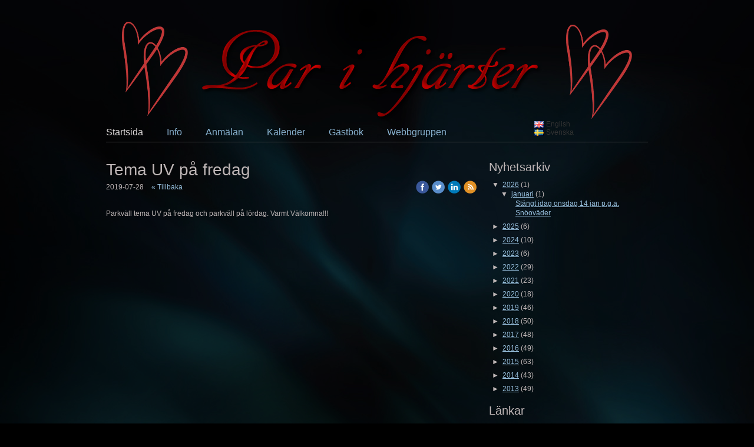

--- FILE ---
content_type: text/html;charset=utf-8
request_url: https://www.parihjarter.se/2019/07/28/sv-SE/tema-uv-p%C3%A5-fredag-43007928
body_size: 21757
content:
<!DOCTYPE html PUBLIC "-//W3C//DTD XHTML 1.0 Transitional//EN" "http://www.w3.org/TR/xhtml1/DTD/xhtml1-transitional.dtd"><html lang="sv" xml:lang="sv" xmlns="http://www.w3.org/1999/xhtml" class=" h24_page_home h24_page_blog touch-menu-fix js-bundles faux-section-support h24mobile design-20 theme-172"  xmlns:fb="http://www.facebook.com/2008/fbml">
<head>
	<meta name="keywords" content="parklubb, swingersklubb,swingers" />
	<meta name="description" property="og:description" content="Parkväll tema UV på fredag och parkväll på lördag. Varmt Välkomna!!!" />

	
		
	<link rel="shortcut icon" href="https://dbvjpegzift59.cloudfront.net/144929/413615-nflIN.ico"/>
	<title>Tema UV på fredag | Par i hjärter</title>

			<style type="text/css">
			/* h24-icon */
			@font-face {
    font-family: 'h24-icon';
    src: url('/public/css/fonts/h24icon-webfont.eot');
    src: url('/public/css/fonts/h24icon-webfont.eot?#iefix') format('embedded-opentype'),
         url('/public/css/fonts/h24icon-webfont.woff') format('woff'),
         url('/public/css/fonts/h24icon-webfont.ttf') format('truetype'),
         url('/public/css/fonts/h24icon-webfont.svg#h24-iconicon') format('svg');
    font-weight: normal;
    font-style: normal;
} 

/* Use the following CSS code if you want to use data attributes for inserting your icons */
[data-icon]:before {
	font-family: 'h24-icon';
	content: attr(data-icon);
	speak: none;
	font-weight: normal;
	line-height: 1;
	-webkit-font-smoothing: antialiased;
    -moz-osx-font-smoothing: grayscale;
}

.h24_icon_right_space {
	padding-right: 0.5em;
}
.h24_icon_left_space {
    padding-left: 0.5em;
}

.h24_icon_letterpress {
    /*.opacity(85);*/
    opacity: 0.85;
    filter: alpha(opacity=85);
    text-shadow: rgba(255,255,255,0.2) 0 .1em, rgba(0,0,0,0.4) -0.1em -0.1em;
}		</style>
	
		<script type="text/javascript" src="/public/js/jquery/jquery-1.7.2.min.js"></script>

	<link rel="stylesheet" media="screen" type="text/css" href="//d16pu24ux8h2ex.cloudfront.net/css/bundles/H24DLiveMode-0/3527bc1a20cf4ef2e4cf4681b7930dad.h24.gz.css" />
<link rel="stylesheet" media="screen" type="text/css" href="/Page/H24-Combined-CSS?v=77&amp;iv=426&amp;h=144929" />

<style type="text/css">
.h24-u-documentBackgroundHolder {background-repeat:no-repeat;background-attachment:scroll;background-position:center top;background-size:auto;background-color:#000000;}.h24-u-documentBackgroundHolder .h24-u-documentBackgroundHolder-opacity-color {background-color:#000000;opacity:0.38;}</style>





		<style type="text/css">
	.H24-Mobile-DesktopFooter {
		display:block;
	}
	</style>

					<style type="text/css">
		.responsive_header_panel {
			background-color: #121212 !important;
			color: #FFF !important;
		}

		.responsive_header_panel .header_panel_main .mobile-nav {
			background-color: #121212 !important;
		}

		.responsive_menu_action .hamburger_toggle_button_iconbar {
			background-color: #EEE !important;
		}

		.responsive_header_panel .page_title a:link,
		.responsive_header_panel .page_title a:visited {
			color: #FFF !important;
		}

		.h24mobile .responsive_nav_main .menu_level_1 li a,
		.h24mobile .responsive_nav_main .menu_level_1 li a:link,
		.h24mobile .responsive_nav_main .menu_level_1 li a:active,
		.h24mobile .responsive_nav_main .menu_level_1 li a:visited {
			background-color: #1e1e1e !important;
			border-top: 1px solid #383838 !important;
			border-bottom: 0 !important;
			color: #FFF !important;
		}
		.h24mobile .responsive_nav_main li.active > a:link, 
		.h24mobile .responsive_nav_main li.active > a:active,
		.h24mobile .responsive_nav_main li.active > a:visited {
			background-color: #121212 !important;
			color: #FFF !important;
		}

		.h24mobile .responsive_nav_main .menu_level_1 li.menu_submenu_open > a {
			border-top: 1px solid #383838 !important;
			background-color: #121212 !important;
			color: #FFF !important;
		}

		#responsive_flag_nav li a,
		#responsive_flag_nav li a:link,
		#responsive_flag_nav li a:active,
		#responsive_flag_nav li a:visited {
			background-color: #1e1e1e !important;
			border-top: 1px solid #383838 !important;
			border-bottom: 0 !important;
			color: #FFF !important;
		}

		.h24mobile .responsive_header_store_panel {
			background-color: #000000 !important;
		}

		#responsive_menu_icon {
			color: #FFF !important;
		}

	</style>
		<meta name="viewport" content="width=device-width, initial-scale=1.0" />
				<link rel="stylesheet" media="only screen and (max-width: 1023px)" type="text/css" href="//d16pu24ux8h2ex.cloudfront.net/css/bundles/H24MobileMode-0/710578b300f95d4168d83dfcefca172d.h24.gz.css" />		<script type="text/javascript">
		$(function() {
			$h24.mobile.init();
		});
		</script>
		<!-- End of responsive design -->
	


<!--[if lte IE 7]><script type="text/javascript">$(function(){$("#nav li").mouseover(function(){$(this).addClass("hover");}).mouseout(function(){$(this).removeClass("hover");});});</script><![endif]-->



<!-- Google Analytics -->
<script type="text/javascript">
/* <![CDATA[ */
(function(i,s,o,g,r,a,m){i['GoogleAnalyticsObject']=r;i[r]=i[r]||function(){
(i[r].q=i[r].q||[]).push(arguments)},i[r].l=1*new Date();a=s.createElement(o),
m=s.getElementsByTagName(o)[0];a.async=1;a.src=g;m.parentNode.insertBefore(a,m)
})(window,document,'script','https://www.google-analytics.com/analytics.js','ga');

ga('create', 'UA-60775263-1', 'auto');
ga('send', 'pageview');
/* ]]> */
</script>
<!-- End Google Analytics -->

<meta name="google-site-verification" content="H0X15049ReX86qDML1YQmyrQWvK0lnG64QMCt-K7IE4" />
<style media="print">
	.hidden,#header,#head,.h24_footer,#footer,.h24_bg_image,#h24_webshop,#h24_order_popup,.h24_do_not_print,.alert_message,#h24_jq_tools_gallery,#facebox,#shadowbox_container,#top-menu-wrapper,#leftside,.sf-menu,#h24_simple_top_menu,#menu,#h24_controlPanel, #admin_panel, #add_content_panel, #ap_subMenuHolder,.editing_control_panel, .settings, .h24_minidropdown, .dialog_save_cancel_buttons,#h24_quickstart, #terms, #purchase_dialog, #h24_purchase_manager, .h24_dialog,#sortable_helper, .simplebit_tab, #h24_picnik_container, .visibility_hidden,.pp-FauxSection, .responsive_container{display:none !important;}/*! Non-supported blocks !*/ .h24_galleria_block {display:none !important;}/*! Make content wide !*/ .h24_heading span,.h24_content_container {width:95% !important;}.h24_collection {float:left;padding:10px;margin-bottom:20px;max-width:100% !important;width:auto !important;}.h24_collection_newline {clear:both;}.block_container {margin:0 10px 10px 0;}.h24_block_rss_block .mobile_fluid_width {width:95% !important;}.h24_content_container img {max-width:100% !important;}/*! Reset block height !*/ .block_container {min-height:auto !important;}.sortable {list-style-type:none;}body, .h24_design { background-color:#ffffff !important;;background-image:none !important;font-family:Georgia, Times, serif !important;font-size:11pt;/*!line-height:1.2;!*/ color:#000000 !important;}img {border:0;}p, span, td, th, h1,h2,h3,h4,h5,em,b,strong { color:#000000 !important;}p {margin:0;}li {background-image:none !important;}a:link, a:visited {color:#0059BF;background:transparent;font-weight:bold;text-decoration:underline;}/*! Clearing !*/ .clearer { clear:both; }/*! Simple gallery !*/ div.simple_gallery_content > div {float:left;position:relative;}div.simple_gallery_content  {clear:both;overflow:hidden;width:100%;}/*! Google maps !*/ div.h24_do_print {display:block;}</style>
</head>
<body class="h24-u-documentBackgroundHolder">
<div class="h24-u-documentBackgroundHolder-opacity-color"></div>


<div id="responsive_header_container" class="responsive_container">

<!-- Header panel -->
<div id="responsive_header_panel" class="responsive_header_panel languages_enabled">
	<section class="header_panel_main">
		<div class="header_panel_nav_title">
							<h2 class="page_title">
					<a href="//www.parihjarter.se/">
						Par i hjärter					</a>
				</h2>
						&nbsp;		</div>
		<nav class="mobile-nav">
			<div class="header_panel_nav_flag">
									<a href="#" id="responsive_language_icon" class="responsive_language_icon">
												<img class="flag" src="/public/css/common/images/flags2.0/flags-iso/shiny/48/SE.png" alt="Svenska" /> 
					</a>
							</div>

						<div class="header_panel_nav_menu">
				<a href="#" id="responsive_menu_icon" class="responsive_menu_action">
					<span class="hamburger_toggle_button_iconbar">&nbsp;</span>
					<span class="hamburger_toggle_button_iconbar">&nbsp;</span>
					<span class="hamburger_toggle_button_iconbar">&nbsp;</span>
				</a>
			</div>
						<div style="clear:both"></div> 
		</nav>
	</section>
	
	<div class="clearer"></div>
</div>


	<div id="responsive_flag_container">
		
<ul id="responsive_flag_nav" class="responsive_flag_nav closed">
					<li class="">
			<a href="/en-GB">
								<img class="flag" src="/public/css/common/images/flags2.0/flags-iso/shiny/48/GB.png" alt="English" /> 
				<span style="">English</span> 
			</a>
		</li>
					<li class="">
			<a href="/sv-SE">
								<img class="flag" src="/public/css/common/images/flags2.0/flags-iso/shiny/48/SE.png" alt="Svenska" /> 
				<span style="">Svenska</span> 
			</a>
		</li>
	</ul>

	</div>


<nav id="responsive_nav_main" class="responsive_nav_main responsive_nav_main_top closed">
	<ul class="menu_level_1">
								<li >
									<a href="/sv-SE/startsida-17334354">
						Startsida						
											</a>
											</li>
											<li class="menu_submenu_parent">
									<a href="javascript:void(false);">
						Info						
												<span data-icon="&#xC03F;" aria-hidden="true"></span>
											</a>
												<ul class="menu_level_2">
																		<li >
																	<a href="/sv-SE/info/om-par-i-hjärter-22910787">
										Om Par i hjärter																			</a>
																							</li>
																								<li >
																	<a href="/sv-SE/info/40-32822466">
										40+																			</a>
																							</li>
																								<li >
																	<a href="/sv-SE/info/club-20-40-24964698">
										Club 20-40																			</a>
																							</li>
																								<li >
																	<a href="/sv-SE/info/bs-kväll-25572995">
										BS-kväll																			</a>
																							</li>
																								<li >
																	<a href="/sv-SE/info/lokalen-17336200">
										Lokalen																			</a>
																							</li>
																								<li >
																	<a href="/sv-SE/info/öppettider-17336092">
										Öppettider																			</a>
																							</li>
																								<li >
																	<a href="/sv-SE/info/medlemskap-priser-17487182">
										Medlemskap & priser																			</a>
																							</li>
																								<li >
																	<a href="/sv-SE/info/regler-22910370">
										Regler																			</a>
																							</li>
																								<li >
																	<a href="/sv-SE/info/frågor-och-svar-17336117">
										Frågor och svar																			</a>
																							</li>
																								<li >
																	<a href="/sv-SE/info/webbgruppen-20284411">
										Webbgruppen																			</a>
																							</li>
																								<li >
																	<a href="/sv-SE/info/media-24966354">
										Media																			</a>
																							</li>
															</ul>
							</li>
											<li class="menu_submenu_parent">
									<a href="javascript:void(false);">
						Anmälan						
												<span data-icon="&#xC03F;" aria-hidden="true"></span>
											</a>
												<ul class="menu_level_2">
																		<li >
																	<a href="/sv-SE/anmälan/anmälan-17336168">
										Anmälan																			</a>
																							</li>
															</ul>
							</li>
											<li >
									<a href="/sv-SE/kalender-17336255">
						Kalender						
											</a>
											</li>
											<li >
									<a href="/sv-SE/gästbok-17336372">
						Gästbok						
											</a>
											</li>
											<li >
									<a href="/sv-SE/webbgruppen-30910869">
						Webbgruppen						
											</a>
											</li>
						</ul>
</nav>
<div style="clear: both"></div><!-- Mobile Header -->
<div class="h24-mobileWebsite-headerWrapper">
			<a href="//www.parihjarter.se/">
			<img src="https://h24-original.s3.amazonaws.com/144929/17481424-gVszF.png" class="h24-mobileWebsite-headerPicture" alt="Logga" />
		</a>
	</div>
</div>
<div class="responsive_nav_overlay hidden" id="responsive_nav_overlay"></div>


<div id="fb-root"></div>

<!-- H24Design Template Start -->
	

	<div id="page">
		<div id="wrapper">
			<div class="container">
				<div id="header">
					<div class="holder">
							<div id="h24_flag_list" style="left: 727px; top: 204px;">
	
		<div class="h24_flag_list_content">
							<ul id="h24_flag_list_ul" class="h24_flag_holder">
															<li class="h24_padding_left " style="background-image: url(/public/css/common/images/flags/gb.gif);">
																							<a href="/en-GB" style="">
																								<span style="">English</span>
																							</a>
																						</li>
															
														<li class="h24_padding_left current" style="background-image: url(/public/css/common/images/flags/se.gif);">
																								<span style="">Svenska</span>
																						</li>
															
						</ul>
								</div>
	</div>
	

<div class="h24-socialBox-container" style="display:none;" data-section="socialBoxContainer" data-appearance="sidebar_closed" data-active="true" data-linked="no">
																																																																
		</div>

					</div>
					<div class="navigation">
						<ul id="nav" class="fixTouchNav">
																							<li class="active ">
									<span class="circle"></span>
																			<a href="/sv-SE" class="">Startsida</a>
																	</li>
																							<li class="">
									<span class="circle"></span>
																			<a href="#" class="submenu ">
											<span>Info</span>
										</a>
										<div class="drop">
											<ul>
																																						<li class=" first">
																													<a href="/sv-SE/info/om-par-i-hjärter-22910787" class="first">Om Par i hjärter</a>
																											</li>
																																						<li class=" ">
																													<a href="/sv-SE/info/40-32822466" class="">40+</a>
																											</li>
																																						<li class=" ">
																													<a href="/sv-SE/info/club-20-40-24964698" class="">Club 20-40</a>
																											</li>
																																						<li class=" ">
																													<a href="/sv-SE/info/bs-kväll-25572995" class="">BS-kväll</a>
																											</li>
																																						<li class=" ">
																													<a href="/sv-SE/info/lokalen-17336200" class="">Lokalen</a>
																											</li>
																																						<li class=" ">
																													<a href="/sv-SE/info/öppettider-17336092" class="">Öppettider</a>
																											</li>
																																						<li class=" ">
																													<a href="/sv-SE/info/medlemskap-priser-17487182" class="">Medlemskap &amp; priser</a>
																											</li>
																																						<li class=" ">
																													<a href="/sv-SE/info/regler-22910370" class="">Regler</a>
																											</li>
																																						<li class=" ">
																													<a href="/sv-SE/info/frågor-och-svar-17336117" class="">Frågor och svar</a>
																											</li>
																																						<li class=" ">
																													<a href="/sv-SE/info/webbgruppen-20284411" class="">Webbgruppen</a>
																											</li>
																																						<li class=" ">
																													<a href="/sv-SE/info/media-24966354" class="">Media</a>
																											</li>
																							</ul>
										</div>
																	</li>
																							<li class="">
									<span class="circle"></span>
																			<a href="#" class="submenu ">
											<span>Anmälan</span>
										</a>
										<div class="drop">
											<ul>
																																						<li class=" first">
																													<a href="/sv-SE/anmälan/anmälan-17336168" class="first">Anmälan</a>
																											</li>
																							</ul>
										</div>
																	</li>
																							<li class="">
									<span class="circle"></span>
																			<a href="/sv-SE/kalender-17336255" class="">Kalender</a>
																	</li>
																							<li class="">
									<span class="circle"></span>
																			<a href="/sv-SE/gästbok-17336372" class="">Gästbok</a>
																	</li>
																							<li class="last ">
									<span class="circle"></span>
																			<a href="/sv-SE/webbgruppen-30910869" class="last">Webbgruppen</a>
																	</li>
													</ul>
					</div>
				</div>
				<div id="main">
					<div id="content">
						<div id="h24_content_container" style="width:920px" class="h24_content_container" data-design-layout="[&quot;70.000&quot;,&quot;30.000&quot;]" data-layout-id="5"><div id="collection0" style="width:630px;" class="h24_collection h24_first_collection    " data-collection-index="0"><div id="block_container_115006623" class="block_container blog_post_header_block big_heading_block" style="min-height:0px;">
	<div id="block_115006623">
				<h1 class="h24_heading">
					<span class="flir_big_heading flir_wrap_text" style="display:block; width: 630px">
												Tema UV på fredag										</span>
				</h1>
		<div class="h24_blog_share_links_panel h24_normal_text h24_do_not_print">
			<span class="h24_blog_post_header_text ">
				<span class="h24_blog_timestamp">2019-07-28</span>
							<a class="h24_blog_back" href="/sv-SE">« Tillbaka</a>
			
				
								<span class="h24_blog_sharing">
					<a href="#" onClick="$h24.facebookSDK.shareDialog('http://www.parihjarter.se/2019/07/28/sv-se/tema-uv-pa-fredag-43007928'); return false;">
						<img src="/public/css/common/images/facebook_circle_color-24.png">
					</a>
					<a href="http://twitter.com/share?url=http%3A%2F%2Fwww.parihjarter.se%2F2019%2F07%2F28%2Fsv-se%2Ftema-uv-pa-fredag-43007928%3F117157692&amp;text=Tema+UV+p%C3%A5+fredag" target="_blank">
						<img src="/public/css/common/images/twitter_circle_color-24.png">
					</a>
					<a href="http://www.linkedin.com/shareArticle?mini=true&amp;url=http%3A%2F%2Fwww.parihjarter.se%2F2019%2F07%2F28%2Fsv-se%2Ftema-uv-pa-fredag-43007928%3F968859988&amp;title=Tema+UV+p%C3%A5+fredag" target="_blank">
						<img src="/public/css/common/images/linkedin_circle_color-24.png">
					</a>
					<a href="http://www.parihjarter.se/RSS/news/lang/sv-SE" target="_blank">
						<img src="/public/css/common/images/rss_circle_color-24.png">
					</a>
				</span>
				
								
			
		</div>
		<div style="clear:both;"></div> 
	</div>
</div>
 
<div id="block_container_115006624" class="block_container standard_text_block text_block" style="min-height:0px;margin:0;">
		<div id="block_115006624">
													<div class="text_content" id="block_115006624_text_content">
								<p>Parkväll tema&nbsp;UV&nbsp;på fredag och parkväll på lördag. Varmt Välkomna!!!</p>							</div>
					</div>
		<div class="clearer"></div>
</div>

</div><div id="collection1" style="width:270px;" class="h24_collection  h24_last_collection   " data-collection-index="1">
	
<div id="block_container_115006627" class="block_container h24_block_heading" style="min-height:0px;">
 	<div id="block_115006627">
		<div class="small_heading_block">
												<h2 class="h24_heading ">
						<div id="block_115006627_text_content"  class="">
							Nyhetsarkiv						</div>
					</h2>
								
								</div>
	</div>
</div>
<div id="block_container_115006628" class="block_container blog_archive_block h24_do_not_print" style="min-height:0px;">
	<div id="block_115006628">
						<ul class="year" style="margin:0;">
							<li class="year">
						<span class="collapser" style="font-family:Arial,sans-serif;">&#9660;</span>&nbsp;
						<span><a href="/i/a17334354/2026/">2026</a> (1)</span>
											<ul class="month " style="margin:0;padding-left:15px;">
												<li class="month">
							<span class="collapser" style="font-family:Arial,sans-serif;">&#9660;</span>&nbsp;
							<span><a href="/i/a17334354/2026/01/">januari</a> (1)</span>
														<ul class="post " style="margin:0;padding-left:15px;">
																	<li class="post" style="list-style-type:none;margin-left:10px;">
										<span><a href="/2026/01/14/sv-SE/stängt-idag-onsdag-14-jan-p.g.a.-snöoväder-47065425">Stängt idag onsdag 14 jan p.g.a. Snöoväder</a></span>
									</li>
								</ul></li></ul></li>					<li class="year">
						<span class="collapser" style="font-family:Arial,sans-serif;">&#9658;</span>&nbsp;
						<span><a href="/i/a17334354/2025/">2025</a> (6)</span>
											<ul class="month hidden" style="margin:0;padding-left:15px;">
												<li class="month">
							<span class="collapser" style="font-family:Arial,sans-serif;">&#9658;</span>&nbsp;
							<span><a href="/i/a17334354/2025/12/">december</a> (1)</span>
														<ul class="post hidden" style="margin:0;padding-left:15px;">
																	<li class="post" style="list-style-type:none;margin-left:10px;">
										<span><a href="/2025/12/24/sv-SE/god-jul-och-gott-nytt-år-önskar-vi-alla-47059318">God Jul och Gott Nytt År önskar vi alla</a></span>
									</li>
								</ul></li>						<li class="month">
							<span class="collapser" style="font-family:Arial,sans-serif;">&#9658;</span>&nbsp;
							<span><a href="/i/a17334354/2025/09/">september</a> (1)</span>
														<ul class="post hidden" style="margin:0;padding-left:15px;">
																	<li class="post" style="list-style-type:none;margin-left:10px;">
										<span><a href="/2025/09/10/sv-SE/två-extraöppna-dagar-47021103">Två extraöppna dagar</a></span>
									</li>
								</ul></li>						<li class="month">
							<span class="collapser" style="font-family:Arial,sans-serif;">&#9658;</span>&nbsp;
							<span><a href="/i/a17334354/2025/06/">juni</a> (1)</span>
														<ul class="post hidden" style="margin:0;padding-left:15px;">
																	<li class="post" style="list-style-type:none;margin-left:10px;">
										<span><a href="/2025/06/15/sv-SE/midsommarhelgen-46988143">Midsommarhelgen</a></span>
									</li>
								</ul></li>						<li class="month">
							<span class="collapser" style="font-family:Arial,sans-serif;">&#9658;</span>&nbsp;
							<span><a href="/i/a17334354/2025/03/">mars</a> (2)</span>
														<ul class="post hidden" style="margin:0;padding-left:15px;">
																	<li class="post" style="list-style-type:none;margin-left:10px;">
										<span><a href="/2025/03/30/sv-SE/lite-nyheter-i-baren-46951399">Lite nyheter i baren</a></span>
									</li>
								</ul>									<ul class="post hidden" style="margin:0;padding-left:15px;">
																	<li class="post" style="list-style-type:none;margin-left:10px;">
										<span><a href="/2025/03/23/sv-SE/missa-inte-öppet-dagtid-lördag-46947325">Missa inte öppet dagtid lördag</a></span>
									</li>
								</ul></li>						<li class="month">
							<span class="collapser" style="font-family:Arial,sans-serif;">&#9658;</span>&nbsp;
							<span><a href="/i/a17334354/2025/01/">januari</a> (1)</span>
														<ul class="post hidden" style="margin:0;padding-left:15px;">
																	<li class="post" style="list-style-type:none;margin-left:10px;">
										<span><a href="/2025/01/12/sv-SE/justeringar-av-vissa-priser-från-15-januari-46896602">Justeringar av vissa priser från 15 januari</a></span>
									</li>
								</ul></li></ul></li>					<li class="year">
						<span class="collapser" style="font-family:Arial,sans-serif;">&#9658;</span>&nbsp;
						<span><a href="/i/a17334354/2024/">2024</a> (10)</span>
											<ul class="month hidden" style="margin:0;padding-left:15px;">
												<li class="month">
							<span class="collapser" style="font-family:Arial,sans-serif;">&#9658;</span>&nbsp;
							<span><a href="/i/a17334354/2024/11/">november</a> (1)</span>
														<ul class="post hidden" style="margin:0;padding-left:15px;">
																	<li class="post" style="list-style-type:none;margin-left:10px;">
										<span><a href="/2024/11/07/sv-SE/halloween-party-inställt-46858313">Halloween party INSTÄLLT</a></span>
									</li>
								</ul></li>						<li class="month">
							<span class="collapser" style="font-family:Arial,sans-serif;">&#9658;</span>&nbsp;
							<span><a href="/i/a17334354/2024/10/">oktober</a> (1)</span>
														<ul class="post hidden" style="margin:0;padding-left:15px;">
																	<li class="post" style="list-style-type:none;margin-left:10px;">
										<span><a href="/2024/10/23/sv-SE/halloween-party-flyttas-till-fredag-15-nov-46848606">Halloween party flyttas till fredag 15 nov</a></span>
									</li>
								</ul></li>						<li class="month">
							<span class="collapser" style="font-family:Arial,sans-serif;">&#9658;</span>&nbsp;
							<span><a href="/i/a17334354/2024/09/">september</a> (1)</span>
														<ul class="post hidden" style="margin:0;padding-left:15px;">
																	<li class="post" style="list-style-type:none;margin-left:10px;">
										<span><a href="/2024/09/09/sv-SE/förhandsinfo-om-extraöppet-28-sep-46820123">Förhandsinfo om Extraöppet 28 sep</a></span>
									</li>
								</ul></li>						<li class="month">
							<span class="collapser" style="font-family:Arial,sans-serif;">&#9658;</span>&nbsp;
							<span><a href="/i/a17334354/2024/06/">juni</a> (1)</span>
														<ul class="post hidden" style="margin:0;padding-left:15px;">
																	<li class="post" style="list-style-type:none;margin-left:10px;">
										<span><a href="/2024/06/16/sv-SE/nu-är-det-midsommarveckan!-46776954">Nu är det Midsommarveckan!</a></span>
									</li>
								</ul></li>						<li class="month">
							<span class="collapser" style="font-family:Arial,sans-serif;">&#9658;</span>&nbsp;
							<span><a href="/i/a17334354/2024/04/">april</a> (3)</span>
														<ul class="post hidden" style="margin:0;padding-left:15px;">
																	<li class="post" style="list-style-type:none;margin-left:10px;">
										<span><a href="/2024/04/24/sv-SE/extraöppet-valborg-tisdag-30-april-46742176">Extraöppet Valborg Tisdag 30 april</a></span>
									</li>
								</ul>									<ul class="post hidden" style="margin:0;padding-left:15px;">
																	<li class="post" style="list-style-type:none;margin-left:10px;">
										<span><a href="/2024/04/18/sv-SE/nu-fungerar-telefonen-igen-som-vanligt-46737913">Nu fungerar telefonen igen som vanligt</a></span>
									</li>
								</ul>									<ul class="post hidden" style="margin:0;padding-left:15px;">
																	<li class="post" style="list-style-type:none;margin-left:10px;">
										<span><a href="/2024/04/05/sv-SE/telefonen-ur-funktion-46727793">Telefonen ur funktion</a></span>
									</li>
								</ul></li>						<li class="month">
							<span class="collapser" style="font-family:Arial,sans-serif;">&#9658;</span>&nbsp;
							<span><a href="/i/a17334354/2024/03/">mars</a> (2)</span>
														<ul class="post hidden" style="margin:0;padding-left:15px;">
																	<li class="post" style="list-style-type:none;margin-left:10px;">
										<span><a href="/2024/03/23/sv-SE/påskparty-inställt-46713461">Påskparty inställt</a></span>
									</li>
								</ul>									<ul class="post hidden" style="margin:0;padding-left:15px;">
																	<li class="post" style="list-style-type:none;margin-left:10px;">
										<span><a href="/2024/03/17/sv-SE/påsk-party-46707584">Påsk Party</a></span>
									</li>
								</ul></li>						<li class="month">
							<span class="collapser" style="font-family:Arial,sans-serif;">&#9658;</span>&nbsp;
							<span><a href="/i/a17334354/2024/02/">februari</a> (1)</span>
														<ul class="post hidden" style="margin:0;padding-left:15px;">
																	<li class="post" style="list-style-type:none;margin-left:10px;">
										<span><a href="/2024/02/05/sv-SE/sexleksaker-för-försäljning-46668070">Sexleksaker för försäljning</a></span>
									</li>
								</ul></li></ul></li>					<li class="year">
						<span class="collapser" style="font-family:Arial,sans-serif;">&#9658;</span>&nbsp;
						<span><a href="/i/a17334354/2023/">2023</a> (6)</span>
											<ul class="month hidden" style="margin:0;padding-left:15px;">
												<li class="month">
							<span class="collapser" style="font-family:Arial,sans-serif;">&#9658;</span>&nbsp;
							<span><a href="/i/a17334354/2023/11/">november</a> (1)</span>
														<ul class="post hidden" style="margin:0;padding-left:15px;">
																	<li class="post" style="list-style-type:none;margin-left:10px;">
										<span><a href="/2023/11/25/sv-SE/julparty-9-dec-för-alla-årsmedlemmar-46597675">Julparty 9 dec för alla årsmedlemmar</a></span>
									</li>
								</ul></li>						<li class="month">
							<span class="collapser" style="font-family:Arial,sans-serif;">&#9658;</span>&nbsp;
							<span><a href="/i/a17334354/2023/05/">maj</a> (1)</span>
														<ul class="post hidden" style="margin:0;padding-left:15px;">
																	<li class="post" style="list-style-type:none;margin-left:10px;">
										<span><a href="/2023/05/07/sv-SE/20-40-på-torsdag-46403824">20-40 på Torsdag</a></span>
									</li>
								</ul></li>						<li class="month">
							<span class="collapser" style="font-family:Arial,sans-serif;">&#9658;</span>&nbsp;
							<span><a href="/i/a17334354/2023/04/">april</a> (3)</span>
														<ul class="post hidden" style="margin:0;padding-left:15px;">
																	<li class="post" style="list-style-type:none;margin-left:10px;">
										<span><a href="/2023/04/23/sv-SE/extraöppet-söndag-valborg-46390861">Extraöppet Söndag Valborg</a></span>
									</li>
								</ul>									<ul class="post hidden" style="margin:0;padding-left:15px;">
																	<li class="post" style="list-style-type:none;margin-left:10px;">
										<span><a href="/2023/04/19/sv-SE/jacuzzin-fungera-och-nytt-rum-46387459">Jacuzzin fungera och Nytt rum</a></span>
									</li>
								</ul>									<ul class="post hidden" style="margin:0;padding-left:15px;">
																	<li class="post" style="list-style-type:none;margin-left:10px;">
										<span><a href="/2023/04/05/sv-SE/öppet-som-vanligt-påskhelgen-46375650">Öppet som vanligt Påskhelgen</a></span>
									</li>
								</ul></li>						<li class="month">
							<span class="collapser" style="font-family:Arial,sans-serif;">&#9658;</span>&nbsp;
							<span><a href="/i/a17334354/2023/02/">februari</a> (1)</span>
														<ul class="post hidden" style="margin:0;padding-left:15px;">
																	<li class="post" style="list-style-type:none;margin-left:10px;">
										<span><a href="/2023/02/05/sv-SE/20-40-på-torsdag-46309282">20-40 på torsdag</a></span>
									</li>
								</ul></li></ul></li>					<li class="year">
						<span class="collapser" style="font-family:Arial,sans-serif;">&#9658;</span>&nbsp;
						<span><a href="/i/a17334354/2022/">2022</a> (29)</span>
											<ul class="month hidden" style="margin:0;padding-left:15px;">
												<li class="month">
							<span class="collapser" style="font-family:Arial,sans-serif;">&#9658;</span>&nbsp;
							<span><a href="/i/a17334354/2022/12/">december</a> (2)</span>
														<ul class="post hidden" style="margin:0;padding-left:15px;">
																	<li class="post" style="list-style-type:none;margin-left:10px;">
										<span><a href="/2022/12/31/sv-SE/40-på-torsdag-uv-kväll-på-fredag-46258104">40+ på torsdag UV-kväll på fredag</a></span>
									</li>
								</ul>									<ul class="post hidden" style="margin:0;padding-left:15px;">
																	<li class="post" style="list-style-type:none;margin-left:10px;">
										<span><a href="/2022/12/21/sv-SE/parkväll-för-20-40-fredag-extraöppet-juldagen-46249806">Parkväll för 20-40 fredag Extraöppet Juldagen</a></span>
									</li>
								</ul></li>						<li class="month">
							<span class="collapser" style="font-family:Arial,sans-serif;">&#9658;</span>&nbsp;
							<span><a href="/i/a17334354/2022/11/">november</a> (1)</span>
														<ul class="post hidden" style="margin:0;padding-left:15px;">
																	<li class="post" style="list-style-type:none;margin-left:10px;">
										<span><a href="/2022/11/27/sv-SE/torsdag-40-fredag-tema-mörk-oas-46220237">Torsdag 40+ Fredag Tema Mörk Oas</a></span>
									</li>
								</ul></li>						<li class="month">
							<span class="collapser" style="font-family:Arial,sans-serif;">&#9658;</span>&nbsp;
							<span><a href="/i/a17334354/2022/10/">oktober</a> (1)</span>
														<ul class="post hidden" style="margin:0;padding-left:15px;">
																	<li class="post" style="list-style-type:none;margin-left:10px;">
										<span><a href="/2022/10/16/sv-SE/bs-kväll-torsdag-och-40-på-fredag-46176514">BS-kväll Torsdag och 40+ på Fredag</a></span>
									</li>
								</ul></li>						<li class="month">
							<span class="collapser" style="font-family:Arial,sans-serif;">&#9658;</span>&nbsp;
							<span><a href="/i/a17334354/2022/09/">september</a> (2)</span>
														<ul class="post hidden" style="margin:0;padding-left:15px;">
																	<li class="post" style="list-style-type:none;margin-left:10px;">
										<span><a href="/2022/09/18/sv-SE/extraöppet-söndag-20-40-på-fredag-46142691">Extraöppet Söndag 20-40 på fredag</a></span>
									</li>
								</ul>									<ul class="post hidden" style="margin:0;padding-left:15px;">
																	<li class="post" style="list-style-type:none;margin-left:10px;">
										<span><a href="/2022/09/11/sv-SE/bs-kväll-på-torsdag-40-fredag-46133972">Bs-kväll på Torsdag 40+ fredag</a></span>
									</li>
								</ul></li>						<li class="month">
							<span class="collapser" style="font-family:Arial,sans-serif;">&#9658;</span>&nbsp;
							<span><a href="/i/a17334354/2022/08/">augusti</a> (4)</span>
														<ul class="post hidden" style="margin:0;padding-left:15px;">
																	<li class="post" style="list-style-type:none;margin-left:10px;">
										<span><a href="/2022/08/29/sv-SE/torsdag-40-fredag-tema-mörk-oas-46115085">Torsdag 40+ Fredag Tema Mörk Oas</a></span>
									</li>
								</ul>									<ul class="post hidden" style="margin:0;padding-left:15px;">
																	<li class="post" style="list-style-type:none;margin-left:10px;">
										<span><a href="/2022/08/21/sv-SE/20-40-kväll-på-fredag-46105710">20-40 kväll på fredag</a></span>
									</li>
								</ul>									<ul class="post hidden" style="margin:0;padding-left:15px;">
																	<li class="post" style="list-style-type:none;margin-left:10px;">
										<span><a href="/2022/08/14/sv-SE/ bs-kväll-torsdag-och-40-på-fredag-46098924"> BS-kväll Torsdag och 40+ på Fredag</a></span>
									</li>
								</ul>									<ul class="post hidden" style="margin:0;padding-left:15px;">
																	<li class="post" style="list-style-type:none;margin-left:10px;">
										<span><a href="/2022/08/08/sv-SE/20-40-på-torsdag-46092615">20-40 på torsdag</a></span>
									</li>
								</ul></li>						<li class="month">
							<span class="collapser" style="font-family:Arial,sans-serif;">&#9658;</span>&nbsp;
							<span><a href="/i/a17334354/2022/07/">juli</a> (3)</span>
														<ul class="post hidden" style="margin:0;padding-left:15px;">
																	<li class="post" style="list-style-type:none;margin-left:10px;">
										<span><a href="/2022/07/31/sv-SE/40-torsdag-en-extra-fredag-46082856">40+ torsdag En extra Fredag</a></span>
									</li>
								</ul>									<ul class="post hidden" style="margin:0;padding-left:15px;">
																	<li class="post" style="list-style-type:none;margin-left:10px;">
										<span><a href="/2022/07/24/sv-SE/parkväll-för-alla-åldrar-tre-kvällar-46076881">Parkväll för alla åldrar tre kvällar</a></span>
									</li>
								</ul>									<ul class="post hidden" style="margin:0;padding-left:15px;">
																	<li class="post" style="list-style-type:none;margin-left:10px;">
										<span><a href="/2022/07/10/sv-SE/20-40-på-torsdag-och-40-fredag-46064435">20-40 på torsdag och 40+ fredag</a></span>
									</li>
								</ul></li>						<li class="month">
							<span class="collapser" style="font-family:Arial,sans-serif;">&#9658;</span>&nbsp;
							<span><a href="/i/a17334354/2022/06/">juni</a> (1)</span>
														<ul class="post hidden" style="margin:0;padding-left:15px;">
																	<li class="post" style="list-style-type:none;margin-left:10px;">
										<span><a href="/2022/06/20/sv-SE/öppet-torsdag-och-lördag-46040453">Öppet torsdag och lördag</a></span>
									</li>
								</ul></li>						<li class="month">
							<span class="collapser" style="font-family:Arial,sans-serif;">&#9658;</span>&nbsp;
							<span><a href="/i/a17334354/2022/05/">maj</a> (2)</span>
														<ul class="post hidden" style="margin:0;padding-left:15px;">
																	<li class="post" style="list-style-type:none;margin-left:10px;">
										<span><a href="/2022/05/21/sv-SE/extraöppet-onsdag-25-maj -45992771">Extraöppet onsdag 25 maj </a></span>
									</li>
								</ul>									<ul class="post hidden" style="margin:0;padding-left:15px;">
																	<li class="post" style="list-style-type:none;margin-left:10px;">
										<span><a href="/2022/05/18/sv-SE/bs-kväll-torsdag,-fredag-40-45987705">BS-kväll torsdag, Fredag 40+</a></span>
									</li>
								</ul></li>						<li class="month">
							<span class="collapser" style="font-family:Arial,sans-serif;">&#9658;</span>&nbsp;
							<span><a href="/i/a17334354/2022/04/">april</a> (4)</span>
														<ul class="post hidden" style="margin:0;padding-left:15px;">
																	<li class="post" style="list-style-type:none;margin-left:10px;">
										<span><a href="/2022/04/28/sv-SE/extraöppet-söndag-8-maj-45959899">Extraöppet söndag 8 maj</a></span>
									</li>
								</ul>									<ul class="post hidden" style="margin:0;padding-left:15px;">
																	<li class="post" style="list-style-type:none;margin-left:10px;">
										<span><a href="/2022/04/24/sv-SE/kvällar-för-alla-åldrar-45951301">Kvällar för alla åldrar</a></span>
									</li>
								</ul>									<ul class="post hidden" style="margin:0;padding-left:15px;">
																	<li class="post" style="list-style-type:none;margin-left:10px;">
										<span><a href="/2022/04/10/sv-SE/öppet-hela-påskhelgen-45929645">Öppet hela påskhelgen</a></span>
									</li>
								</ul>									<ul class="post hidden" style="margin:0;padding-left:15px;">
																	<li class="post" style="list-style-type:none;margin-left:10px;">
										<span><a href="/2022/04/03/sv-SE/torsdag-40-fredag-lördag-för-alla-45917419">Torsdag 40+ Fredag & Lördag för alla</a></span>
									</li>
								</ul></li>						<li class="month">
							<span class="collapser" style="font-family:Arial,sans-serif;">&#9658;</span>&nbsp;
							<span><a href="/i/a17334354/2022/03/">mars</a> (3)</span>
														<ul class="post hidden" style="margin:0;padding-left:15px;">
																	<li class="post" style="list-style-type:none;margin-left:10px;">
										<span><a href="/2022/03/20/sv-SE/extraöppet-på-söndag-45895540">Extraöppet på Söndag</a></span>
									</li>
								</ul>									<ul class="post hidden" style="margin:0;padding-left:15px;">
																	<li class="post" style="list-style-type:none;margin-left:10px;">
										<span><a href="/2022/03/13/sv-SE/bs-kväll-på-torsdag,-40-på-fredag-45884950">BS-kväll på torsdag, 40+ på fredag</a></span>
									</li>
								</ul>									<ul class="post hidden" style="margin:0;padding-left:15px;">
																	<li class="post" style="list-style-type:none;margin-left:10px;">
										<span><a href="/2022/03/06/sv-SE/20-40-på-torsdag-45873373">20-40 på Torsdag</a></span>
									</li>
								</ul></li>						<li class="month">
							<span class="collapser" style="font-family:Arial,sans-serif;">&#9658;</span>&nbsp;
							<span><a href="/i/a17334354/2022/02/">februari</a> (3)</span>
														<ul class="post hidden" style="margin:0;padding-left:15px;">
																	<li class="post" style="list-style-type:none;margin-left:10px;">
										<span><a href="/2022/02/20/sv-SE/fredag-20-40-45851688">Fredag 20-40</a></span>
									</li>
								</ul>									<ul class="post hidden" style="margin:0;padding-left:15px;">
																	<li class="post" style="list-style-type:none;margin-left:10px;">
										<span><a href="/2022/02/13/sv-SE/torsdag-bikväll-fredag-40-lördag-för-alla-45836106">Torsdag Bikväll Fredag 40+ Lördag för alla</a></span>
									</li>
								</ul>									<ul class="post hidden" style="margin:0;padding-left:15px;">
																	<li class="post" style="list-style-type:none;margin-left:10px;">
										<span><a href="/2022/02/06/sv-SE/torsdag-20-40-45825174">Torsdag 20-40</a></span>
									</li>
								</ul></li>						<li class="month">
							<span class="collapser" style="font-family:Arial,sans-serif;">&#9658;</span>&nbsp;
							<span><a href="/i/a17334354/2022/01/">januari</a> (3)</span>
														<ul class="post hidden" style="margin:0;padding-left:15px;">
																	<li class="post" style="list-style-type:none;margin-left:10px;">
										<span><a href="/2022/01/30/sv-SE/40-på-torsdag-tema-uv-på-fredag-45811750">40+ på torsdag Tema UV på fredag</a></span>
									</li>
								</ul>									<ul class="post hidden" style="margin:0;padding-left:15px;">
																	<li class="post" style="list-style-type:none;margin-left:10px;">
										<span><a href="/2022/01/23/sv-SE/öppet-fredag-och-lördag-denna-vecka-45798826">Öppet fredag och lördag denna vecka</a></span>
									</li>
								</ul>									<ul class="post hidden" style="margin:0;padding-left:15px;">
																	<li class="post" style="list-style-type:none;margin-left:10px;">
										<span><a href="/2022/01/09/sv-SE/torsdag-20-40-fredag-och-lördag-för-alla-45773731">Torsdag 20-40 fredag och lördag för alla</a></span>
									</li>
								</ul></li></ul></li>					<li class="year">
						<span class="collapser" style="font-family:Arial,sans-serif;">&#9658;</span>&nbsp;
						<span><a href="/i/a17334354/2021/">2021</a> (23)</span>
											<ul class="month hidden" style="margin:0;padding-left:15px;">
												<li class="month">
							<span class="collapser" style="font-family:Arial,sans-serif;">&#9658;</span>&nbsp;
							<span><a href="/i/a17334354/2021/12/">december</a> (3)</span>
														<ul class="post hidden" style="margin:0;padding-left:15px;">
																	<li class="post" style="list-style-type:none;margin-left:10px;">
										<span><a href="/2021/12/26/sv-SE/torsdag-öppet-för-alla-åldrar-45750770">Torsdag öppet för alla åldrar</a></span>
									</li>
								</ul>									<ul class="post hidden" style="margin:0;padding-left:15px;">
																	<li class="post" style="list-style-type:none;margin-left:10px;">
										<span><a href="/2021/12/19/sv-SE/öppettider-julhelgen-45741516">Öppettider julhelgen</a></span>
									</li>
								</ul>									<ul class="post hidden" style="margin:0;padding-left:15px;">
																	<li class="post" style="list-style-type:none;margin-left:10px;">
										<span><a href="/2021/12/13/sv-SE/bs-kväll-torsdag-och-40-på-fredag-45733496">Bs-kväll torsdag och 40+ på fredag</a></span>
									</li>
								</ul></li>						<li class="month">
							<span class="collapser" style="font-family:Arial,sans-serif;">&#9658;</span>&nbsp;
							<span><a href="/i/a17334354/2021/11/">november</a> (3)</span>
														<ul class="post hidden" style="margin:0;padding-left:15px;">
																	<li class="post" style="list-style-type:none;margin-left:10px;">
										<span><a href="/2021/11/21/sv-SE/20-40-på-fredag-45695092">20-40 på fredag</a></span>
									</li>
								</ul>									<ul class="post hidden" style="margin:0;padding-left:15px;">
																	<li class="post" style="list-style-type:none;margin-left:10px;">
										<span><a href="/2021/11/15/sv-SE/bs-kväll-torsdag-40-på-fredag-45684710">BS-kväll torsdag-40+ på fredag</a></span>
									</li>
								</ul>									<ul class="post hidden" style="margin:0;padding-left:15px;">
																	<li class="post" style="list-style-type:none;margin-left:10px;">
										<span><a href="/2021/11/07/sv-SE/20-40-kväll-på-torsdag-45671506">20-40 kväll på torsdag</a></span>
									</li>
								</ul></li>						<li class="month">
							<span class="collapser" style="font-family:Arial,sans-serif;">&#9658;</span>&nbsp;
							<span><a href="/i/a17334354/2021/10/">oktober</a> (5)</span>
														<ul class="post hidden" style="margin:0;padding-left:15px;">
																	<li class="post" style="list-style-type:none;margin-left:10px;">
										<span><a href="/2021/10/31/sv-SE/40-torsdag-och-tema-uv-fredag-45659976">40+ Torsdag och Tema UV fredag</a></span>
									</li>
								</ul>									<ul class="post hidden" style="margin:0;padding-left:15px;">
																	<li class="post" style="list-style-type:none;margin-left:10px;">
										<span><a href="/2021/10/24/sv-SE/parkvällar-för-alla-åldrar-45645265">Parkvällar för alla åldrar</a></span>
									</li>
								</ul>									<ul class="post hidden" style="margin:0;padding-left:15px;">
																	<li class="post" style="list-style-type:none;margin-left:10px;">
										<span><a href="/2021/10/17/sv-SE/bs-kväll-på-torsdag-20-40-på-fredag-45632409">BS-kväll på torsdag/20-40 på fredag</a></span>
									</li>
								</ul>									<ul class="post hidden" style="margin:0;padding-left:15px;">
																	<li class="post" style="list-style-type:none;margin-left:10px;">
										<span><a href="/2021/10/11/sv-SE/20-40-på-torsdag-45622995">20-40 på torsdag</a></span>
									</li>
								</ul>									<ul class="post hidden" style="margin:0;padding-left:15px;">
																	<li class="post" style="list-style-type:none;margin-left:10px;">
										<span><a href="/2021/10/03/sv-SE/40-på-torsdag-45609100">40+ på torsdag</a></span>
									</li>
								</ul></li>						<li class="month">
							<span class="collapser" style="font-family:Arial,sans-serif;">&#9658;</span>&nbsp;
							<span><a href="/i/a17334354/2021/09/">september</a> (3)</span>
														<ul class="post hidden" style="margin:0;padding-left:15px;">
																	<li class="post" style="list-style-type:none;margin-left:10px;">
										<span><a href="/2021/09/28/sv-SE/tema-mörk-oas-på-fredag-45600907">Tema Mörk Oas på fredag</a></span>
									</li>
								</ul>									<ul class="post hidden" style="margin:0;padding-left:15px;">
																	<li class="post" style="list-style-type:none;margin-left:10px;">
										<span><a href="/2021/09/12/sv-SE/dags-för-bs-kväll-för-par-45568492">Dags för BS-kväll för par</a></span>
									</li>
								</ul>									<ul class="post hidden" style="margin:0;padding-left:15px;">
																	<li class="post" style="list-style-type:none;margin-left:10px;">
										<span><a href="/2021/09/05/sv-SE/20-40-torsdag-45555692">20-40 torsdag</a></span>
									</li>
								</ul></li>						<li class="month">
							<span class="collapser" style="font-family:Arial,sans-serif;">&#9658;</span>&nbsp;
							<span><a href="/i/a17334354/2021/08/">augusti</a> (2)</span>
														<ul class="post hidden" style="margin:0;padding-left:15px;">
																	<li class="post" style="list-style-type:none;margin-left:10px;">
										<span><a href="/2021/08/24/sv-SE/20-40-på-fredag-45534179">20-40 på fredag</a></span>
									</li>
								</ul>									<ul class="post hidden" style="margin:0;padding-left:15px;">
																	<li class="post" style="list-style-type:none;margin-left:10px;">
										<span><a href="/2021/08/01/sv-SE/första-veckan-i-augusti-45494792">Första veckan i augusti</a></span>
									</li>
								</ul></li>						<li class="month">
							<span class="collapser" style="font-family:Arial,sans-serif;">&#9658;</span>&nbsp;
							<span><a href="/i/a17334354/2021/07/">juli</a> (2)</span>
														<ul class="post hidden" style="margin:0;padding-left:15px;">
																	<li class="post" style="list-style-type:none;margin-left:10px;">
										<span><a href="/2021/07/25/sv-SE/ny-vecka-45485924">Ny vecka</a></span>
									</li>
								</ul>									<ul class="post hidden" style="margin:0;padding-left:15px;">
																	<li class="post" style="list-style-type:none;margin-left:10px;">
										<span><a href="/2021/07/18/sv-SE/kalender-uppdaterad-45476524">Kalender uppdaterad</a></span>
									</li>
								</ul></li>						<li class="month">
							<span class="collapser" style="font-family:Arial,sans-serif;">&#9658;</span>&nbsp;
							<span><a href="/i/a17334354/2021/06/">juni</a> (2)</span>
														<ul class="post hidden" style="margin:0;padding-left:15px;">
																	<li class="post" style="list-style-type:none;margin-left:10px;">
										<span><a href="/2021/06/20/sv-SE/20-40-och-40-på-fredagar-startar-i-juli-45434122">20-40 och 40+ på fredagar startar i juli</a></span>
									</li>
								</ul>									<ul class="post hidden" style="margin:0;padding-left:15px;">
																	<li class="post" style="list-style-type:none;margin-left:10px;">
										<span><a href="/2021/06/01/sv-SE/ingen-begränsning-av-antal-par-45402206">Ingen begränsning av antal par</a></span>
									</li>
								</ul></li>						<li class="month">
							<span class="collapser" style="font-family:Arial,sans-serif;">&#9658;</span>&nbsp;
							<span><a href="/i/a17334354/2021/05/">maj</a> (1)</span>
														<ul class="post hidden" style="margin:0;padding-left:15px;">
																	<li class="post" style="list-style-type:none;margin-left:10px;">
										<span><a href="/2021/05/04/sv-SE/extraöppet-20-40-12-maj-45345595">Extraöppet 20-40 12 maj</a></span>
									</li>
								</ul></li>						<li class="month">
							<span class="collapser" style="font-family:Arial,sans-serif;">&#9658;</span>&nbsp;
							<span><a href="/i/a17334354/2021/03/">mars</a> (1)</span>
														<ul class="post hidden" style="margin:0;padding-left:15px;">
																	<li class="post" style="list-style-type:none;margin-left:10px;">
										<span><a href="/2021/03/01/sv-SE/nyheter-från-v.9 -45198101">Nyheter från v.9 </a></span>
									</li>
								</ul></li>						<li class="month">
							<span class="collapser" style="font-family:Arial,sans-serif;">&#9658;</span>&nbsp;
							<span><a href="/i/a17334354/2021/01/">januari</a> (1)</span>
														<ul class="post hidden" style="margin:0;padding-left:15px;">
																	<li class="post" style="list-style-type:none;margin-left:10px;">
										<span><a href="/2021/01/13/sv-SE/viktiga-förändringar-från-2021-01-13-45066396">Viktiga förändringar från 2021-01-13</a></span>
									</li>
								</ul></li></ul></li>					<li class="year">
						<span class="collapser" style="font-family:Arial,sans-serif;">&#9658;</span>&nbsp;
						<span><a href="/i/a17334354/2020/">2020</a> (18)</span>
											<ul class="month hidden" style="margin:0;padding-left:15px;">
												<li class="month">
							<span class="collapser" style="font-family:Arial,sans-serif;">&#9658;</span>&nbsp;
							<span><a href="/i/a17334354/2020/12/">december</a> (1)</span>
														<ul class="post hidden" style="margin:0;padding-left:15px;">
																	<li class="post" style="list-style-type:none;margin-left:10px;">
										<span><a href="/2020/12/05/sv-SE/extraöppet-44967461">Extraöppet</a></span>
									</li>
								</ul></li>						<li class="month">
							<span class="collapser" style="font-family:Arial,sans-serif;">&#9658;</span>&nbsp;
							<span><a href="/i/a17334354/2020/11/">november</a> (1)</span>
														<ul class="post hidden" style="margin:0;padding-left:15px;">
																	<li class="post" style="list-style-type:none;margin-left:10px;">
										<span><a href="/2020/11/05/sv-SE/covid-19-44883454">Covid-19</a></span>
									</li>
								</ul></li>						<li class="month">
							<span class="collapser" style="font-family:Arial,sans-serif;">&#9658;</span>&nbsp;
							<span><a href="/i/a17334354/2020/10/">oktober</a> (2)</span>
														<ul class="post hidden" style="margin:0;padding-left:15px;">
																	<li class="post" style="list-style-type:none;margin-left:10px;">
										<span><a href="/2020/10/21/sv-SE/fredag-20-40-lördag-för-alla-44837278">Fredag 20-40 Lördag för Alla</a></span>
									</li>
								</ul>									<ul class="post hidden" style="margin:0;padding-left:15px;">
																	<li class="post" style="list-style-type:none;margin-left:10px;">
										<span><a href="/2020/10/04/sv-SE/öppet-fredag-och-lördag-44789210">Öppet fredag och lördag</a></span>
									</li>
								</ul></li>						<li class="month">
							<span class="collapser" style="font-family:Arial,sans-serif;">&#9658;</span>&nbsp;
							<span><a href="/i/a17334354/2020/09/">september</a> (1)</span>
														<ul class="post hidden" style="margin:0;padding-left:15px;">
																	<li class="post" style="list-style-type:none;margin-left:10px;">
										<span><a href="/2020/09/13/sv-SE/öppet-fredag-och-lördag-till-helgen-44731746">Öppet Fredag och lördag till helgen</a></span>
									</li>
								</ul></li>						<li class="month">
							<span class="collapser" style="font-family:Arial,sans-serif;">&#9658;</span>&nbsp;
							<span><a href="/i/a17334354/2020/08/">augusti</a> (1)</span>
														<ul class="post hidden" style="margin:0;padding-left:15px;">
																	<li class="post" style="list-style-type:none;margin-left:10px;">
										<span><a href="/2020/08/02/sv-SE/åter-öppet-på-fredagar-44619291">Åter öppet på fredagar</a></span>
									</li>
								</ul></li>						<li class="month">
							<span class="collapser" style="font-family:Arial,sans-serif;">&#9658;</span>&nbsp;
							<span><a href="/i/a17334354/2020/07/">juli</a> (1)</span>
														<ul class="post hidden" style="margin:0;padding-left:15px;">
																	<li class="post" style="list-style-type:none;margin-left:10px;">
										<span><a href="/2020/07/15/sv-SE/från-augusti-öppnar-vi-även-fredagar-44580435">Från augusti öppnar vi även fredagar</a></span>
									</li>
								</ul></li>						<li class="month">
							<span class="collapser" style="font-family:Arial,sans-serif;">&#9658;</span>&nbsp;
							<span><a href="/i/a17334354/2020/06/">juni</a> (1)</span>
														<ul class="post hidden" style="margin:0;padding-left:15px;">
																	<li class="post" style="list-style-type:none;margin-left:10px;">
										<span><a href="/2020/06/18/sv-SE/kommer-att-förändra-vissa-priser-44511927">Kommer att förändra vissa priser</a></span>
									</li>
								</ul></li>						<li class="month">
							<span class="collapser" style="font-family:Arial,sans-serif;">&#9658;</span>&nbsp;
							<span><a href="/i/a17334354/2020/04/">april</a> (1)</span>
														<ul class="post hidden" style="margin:0;padding-left:15px;">
																	<li class="post" style="list-style-type:none;margin-left:10px;">
										<span><a href="/2020/04/13/sv-SE/öppet-endast-lördagar-44293938">Öppet endast Lördagar</a></span>
									</li>
								</ul></li>						<li class="month">
							<span class="collapser" style="font-family:Arial,sans-serif;">&#9658;</span>&nbsp;
							<span><a href="/i/a17334354/2020/03/">mars</a> (3)</span>
														<ul class="post hidden" style="margin:0;padding-left:15px;">
																	<li class="post" style="list-style-type:none;margin-left:10px;">
										<span><a href="/2020/03/19/sv-SE/torsdag-bs-och-fredag-40-44196573">Torsdag BS och Fredag 40+</a></span>
									</li>
								</ul>									<ul class="post hidden" style="margin:0;padding-left:15px;">
																	<li class="post" style="list-style-type:none;margin-left:10px;">
										<span><a href="/2020/03/08/sv-SE/extraöppet-söndag-44156940">Extraöppet söndag</a></span>
									</li>
								</ul>									<ul class="post hidden" style="margin:0;padding-left:15px;">
																	<li class="post" style="list-style-type:none;margin-left:10px;">
										<span><a href="/2020/03/01/sv-SE/temakväll-mörk-oas-på-fredag-44132615">Temakväll Mörk Oas på fredag</a></span>
									</li>
								</ul></li>						<li class="month">
							<span class="collapser" style="font-family:Arial,sans-serif;">&#9658;</span>&nbsp;
							<span><a href="/i/a17334354/2020/02/">februari</a> (3)</span>
														<ul class="post hidden" style="margin:0;padding-left:15px;">
																	<li class="post" style="list-style-type:none;margin-left:10px;">
										<span><a href="/2020/02/16/sv-SE/ny-vecka-44075647">Ny vecka</a></span>
									</li>
								</ul>									<ul class="post hidden" style="margin:0;padding-left:15px;">
																	<li class="post" style="list-style-type:none;margin-left:10px;">
										<span><a href="/2020/02/11/sv-SE/20-40-torsdag -44055385">20-40 Torsdag </a></span>
									</li>
								</ul>									<ul class="post hidden" style="margin:0;padding-left:15px;">
																	<li class="post" style="list-style-type:none;margin-left:10px;">
										<span><a href="/2020/02/02/sv-SE/öppet-torsdag-till-söndag-44013491">Öppet Torsdag till Söndag</a></span>
									</li>
								</ul></li>						<li class="month">
							<span class="collapser" style="font-family:Arial,sans-serif;">&#9658;</span>&nbsp;
							<span><a href="/i/a17334354/2020/01/">januari</a> (3)</span>
														<ul class="post hidden" style="margin:0;padding-left:15px;">
																	<li class="post" style="list-style-type:none;margin-left:10px;">
										<span><a href="/2020/01/26/sv-SE/parkvällar-för-alla-torsdag-till-lördag-43985253">Parkvällar för alla torsdag till lördag</a></span>
									</li>
								</ul>									<ul class="post hidden" style="margin:0;padding-left:15px;">
																	<li class="post" style="list-style-type:none;margin-left:10px;">
										<span><a href="/2020/01/19/sv-SE/torsdag-och-lördag-för-alla-43951164">Torsdag och lördag för alla</a></span>
									</li>
								</ul>									<ul class="post hidden" style="margin:0;padding-left:15px;">
																	<li class="post" style="list-style-type:none;margin-left:10px;">
										<span><a href="/2020/01/12/sv-SE/lite-blandat-i-veckan-43918088">Lite blandat i veckan</a></span>
									</li>
								</ul></li></ul></li>					<li class="year">
						<span class="collapser" style="font-family:Arial,sans-serif;">&#9658;</span>&nbsp;
						<span><a href="/i/a17334354/2019/">2019</a> (46)</span>
											<ul class="month hidden" style="margin:0;padding-left:15px;">
												<li class="month">
							<span class="collapser" style="font-family:Arial,sans-serif;">&#9658;</span>&nbsp;
							<span><a href="/i/a17334354/2019/12/">december</a> (4)</span>
														<ul class="post hidden" style="margin:0;padding-left:15px;">
																	<li class="post" style="list-style-type:none;margin-left:10px;">
										<span><a href="/2019/12/29/sv-SE/mycket-som-händer-denna-vecka!-43859035">Mycket som händer denna vecka!</a></span>
									</li>
								</ul>									<ul class="post hidden" style="margin:0;padding-left:15px;">
																	<li class="post" style="list-style-type:none;margin-left:10px;">
										<span><a href="/2019/12/22/sv-SE/extraöppet-måndag-och-öppet-torsdag-till-lördag-43842690">Extraöppet måndag och öppet torsdag till lördag</a></span>
									</li>
								</ul>									<ul class="post hidden" style="margin:0;padding-left:15px;">
																	<li class="post" style="list-style-type:none;margin-left:10px;">
										<span><a href="/2019/12/08/sv-SE/20-40-på-torsdag-43786883">20-40 på torsdag</a></span>
									</li>
								</ul>									<ul class="post hidden" style="margin:0;padding-left:15px;">
																	<li class="post" style="list-style-type:none;margin-left:10px;">
										<span><a href="/2019/12/01/sv-SE/torsdag-40-och-tema-mörk-oas-på-fredag-43759097">Torsdag 40+ och Tema Mörk Oas på Fredag</a></span>
									</li>
								</ul></li>						<li class="month">
							<span class="collapser" style="font-family:Arial,sans-serif;">&#9658;</span>&nbsp;
							<span><a href="/i/a17334354/2019/11/">november</a> (3)</span>
														<ul class="post hidden" style="margin:0;padding-left:15px;">
																	<li class="post" style="list-style-type:none;margin-left:10px;">
										<span><a href="/2019/11/24/sv-SE/denna-vecka-parkvällar-för-alla-åldrar-43729048">Denna vecka parkvällar för alla åldrar</a></span>
									</li>
								</ul>									<ul class="post hidden" style="margin:0;padding-left:15px;">
																	<li class="post" style="list-style-type:none;margin-left:10px;">
										<span><a href="/2019/11/10/sv-SE/mycket-händer-denna-vacka-)-43666055">Mycket händer denna vacka :)</a></span>
									</li>
								</ul>									<ul class="post hidden" style="margin:0;padding-left:15px;">
																	<li class="post" style="list-style-type:none;margin-left:10px;">
										<span><a href="/2019/11/03/sv-SE/torsdag-40-fredag-och-lördag-kväll-för-alla-åldrar-43634839">Torsdag 40+ fredag och lördag kväll för alla åldrar</a></span>
									</li>
								</ul></li>						<li class="month">
							<span class="collapser" style="font-family:Arial,sans-serif;">&#9658;</span>&nbsp;
							<span><a href="/i/a17334354/2019/10/">oktober</a> (3)</span>
														<ul class="post hidden" style="margin:0;padding-left:15px;">
																	<li class="post" style="list-style-type:none;margin-left:10px;">
										<span><a href="/2019/10/20/sv-SE/parkvällar-för-alla-åldrar-torsdag-och-lördag-43575562">Parkvällar för alla åldrar torsdag och lördag</a></span>
									</li>
								</ul>									<ul class="post hidden" style="margin:0;padding-left:15px;">
																	<li class="post" style="list-style-type:none;margin-left:10px;">
										<span><a href="/2019/10/14/sv-SE/bs-kväll-på-torsdag-och-40-fredag-43547476">BS-kväll på torsdag och 40+ fredag</a></span>
									</li>
								</ul>									<ul class="post hidden" style="margin:0;padding-left:15px;">
																	<li class="post" style="list-style-type:none;margin-left:10px;">
										<span><a href="/2019/10/06/sv-SE/torsdag-20-40-och-extraöppet-söndag-43507072">Torsdag 20-40 och Extraöppet Söndag</a></span>
									</li>
								</ul></li>						<li class="month">
							<span class="collapser" style="font-family:Arial,sans-serif;">&#9658;</span>&nbsp;
							<span><a href="/i/a17334354/2019/09/">september</a> (3)</span>
														<ul class="post hidden" style="margin:0;padding-left:15px;">
																	<li class="post" style="list-style-type:none;margin-left:10px;">
										<span><a href="/2019/09/22/sv-SE/fredag-20-40-43431216">Fredag 20-40</a></span>
									</li>
								</ul>									<ul class="post hidden" style="margin:0;padding-left:15px;">
																	<li class="post" style="list-style-type:none;margin-left:10px;">
										<span><a href="/2019/09/15/sv-SE/bs-kväll-torsdag,-40-fredag-43385367">BS-kväll torsdag, 40+ fredag</a></span>
									</li>
								</ul>									<ul class="post hidden" style="margin:0;padding-left:15px;">
																	<li class="post" style="list-style-type:none;margin-left:10px;">
										<span><a href="/2019/09/01/sv-SE/mycket-denna-vecka-40,-mörk-oas,-extraöppet-söndag-43288751">Mycket denna vecka 40+, Mörk oas, extraöppet söndag</a></span>
									</li>
								</ul></li>						<li class="month">
							<span class="collapser" style="font-family:Arial,sans-serif;">&#9658;</span>&nbsp;
							<span><a href="/i/a17334354/2019/08/">augusti</a> (4)</span>
														<ul class="post hidden" style="margin:0;padding-left:15px;">
																	<li class="post" style="list-style-type:none;margin-left:10px;">
										<span><a href="/2019/08/25/sv-SE/3-parkvällar-för-alla-denna-vecka-43247837">3 parkvällar för alla denna vecka</a></span>
									</li>
								</ul>									<ul class="post hidden" style="margin:0;padding-left:15px;">
																	<li class="post" style="list-style-type:none;margin-left:10px;">
										<span><a href="/2019/08/18/sv-SE/fredag-är-det-20-40-43200233">Fredag är det 20-40</a></span>
									</li>
								</ul>									<ul class="post hidden" style="margin:0;padding-left:15px;">
																	<li class="post" style="list-style-type:none;margin-left:10px;">
										<span><a href="/2019/08/11/sv-SE/torsdag-bs-och-fredag-40 -43153807">Torsdag BS och Fredag 40+ </a></span>
									</li>
								</ul>									<ul class="post hidden" style="margin:0;padding-left:15px;">
																	<li class="post" style="list-style-type:none;margin-left:10px;">
										<span><a href="/2019/08/04/sv-SE/20-40-på-torsdag-43113723">20-40 på torsdag</a></span>
									</li>
								</ul></li>						<li class="month">
							<span class="collapser" style="font-family:Arial,sans-serif;">&#9658;</span>&nbsp;
							<span><a href="/i/a17334354/2019/07/">juli</a> (4)</span>
														<ul class="post hidden" style="margin:0;padding-left:15px;">
																	<li class="post" style="list-style-type:none;margin-left:10px;">
										<span><a href="/2019/07/28/sv-SE/tema-uv-på-fredag-43007928">Tema UV på fredag</a></span>
									</li>
								</ul>									<ul class="post hidden" style="margin:0;padding-left:15px;">
																	<li class="post" style="list-style-type:none;margin-left:10px;">
										<span><a href="/2019/07/21/sv-SE/parkväll-för-alla-torsdag-och-lördag-42911506">Parkväll för alla torsdag och lördag</a></span>
									</li>
								</ul>									<ul class="post hidden" style="margin:0;padding-left:15px;">
																	<li class="post" style="list-style-type:none;margin-left:10px;">
										<span><a href="/2019/07/15/sv-SE/40-på-fredag-och-för-alla-par-på-lördag-42882541">40+ på fredag och för alla par på lördag</a></span>
									</li>
								</ul>									<ul class="post hidden" style="margin:0;padding-left:15px;">
																	<li class="post" style="list-style-type:none;margin-left:10px;">
										<span><a href="/2019/07/07/sv-SE/20-40-på-torsdag-och-för-alla-fredag-och-lördag-42842493">20-40 på torsdag och för alla fredag och lördag</a></span>
									</li>
								</ul></li>						<li class="month">
							<span class="collapser" style="font-family:Arial,sans-serif;">&#9658;</span>&nbsp;
							<span><a href="/i/a17334354/2019/06/">juni</a> (5)</span>
														<ul class="post hidden" style="margin:0;padding-left:15px;">
																	<li class="post" style="list-style-type:none;margin-left:10px;">
										<span><a href="/2019/06/30/sv-SE/temakväll-en-extra-på-fredag-42800882">Temakväll En Extra på fredag</a></span>
									</li>
								</ul>									<ul class="post hidden" style="margin:0;padding-left:15px;">
																	<li class="post" style="list-style-type:none;margin-left:10px;">
										<span><a href="/2019/06/23/sv-SE/parkvällar-för-alla-torsdag-och-lördag-42753582">Parkvällar för alla torsdag och lördag</a></span>
									</li>
								</ul>									<ul class="post hidden" style="margin:0;padding-left:15px;">
																	<li class="post" style="list-style-type:none;margin-left:10px;">
										<span><a href="/2019/06/16/sv-SE/bs-kväll-på-torsdag-och-parkväll-på-lördag-42707931">BS-kväll på torsdag och parkväll på lördag</a></span>
									</li>
								</ul>									<ul class="post hidden" style="margin:0;padding-left:15px;">
																	<li class="post" style="list-style-type:none;margin-left:10px;">
										<span><a href="/2019/06/09/sv-SE/torsdag-för-de-mellan-20-40-42658822">Torsdag för de mellan 20-40</a></span>
									</li>
								</ul>									<ul class="post hidden" style="margin:0;padding-left:15px;">
																	<li class="post" style="list-style-type:none;margin-left:10px;">
										<span><a href="/2019/06/02/sv-SE/torsdag-för-de-över-40-42620594">Torsdag för de över 40</a></span>
									</li>
								</ul></li>						<li class="month">
							<span class="collapser" style="font-family:Arial,sans-serif;">&#9658;</span>&nbsp;
							<span><a href="/i/a17334354/2019/05/">maj</a> (4)</span>
														<ul class="post hidden" style="margin:0;padding-left:15px;">
																	<li class="post" style="list-style-type:none;margin-left:10px;">
										<span><a href="/2019/05/26/sv-SE/parkväll-på-onsdag-42581214">Parkväll på Onsdag</a></span>
									</li>
								</ul>									<ul class="post hidden" style="margin:0;padding-left:15px;">
																	<li class="post" style="list-style-type:none;margin-left:10px;">
										<span><a href="/2019/05/19/sv-SE/fredag-20-40-42529045">Fredag 20-40</a></span>
									</li>
								</ul>									<ul class="post hidden" style="margin:0;padding-left:15px;">
																	<li class="post" style="list-style-type:none;margin-left:10px;">
										<span><a href="/2019/05/12/sv-SE/bs-kväll-på-torsdag-42469422">BS-kväll på torsdag</a></span>
									</li>
								</ul>									<ul class="post hidden" style="margin:0;padding-left:15px;">
																	<li class="post" style="list-style-type:none;margin-left:10px;">
										<span><a href="/2019/05/05/sv-SE/20-40-på-torsdag-42411594">20-40 på torsdag</a></span>
									</li>
								</ul></li>						<li class="month">
							<span class="collapser" style="font-family:Arial,sans-serif;">&#9658;</span>&nbsp;
							<span><a href="/i/a17334354/2019/04/">april</a> (4)</span>
														<ul class="post hidden" style="margin:0;padding-left:15px;">
																	<li class="post" style="list-style-type:none;margin-left:10px;">
										<span><a href="/2019/04/29/sv-SE/extraöppet-valborgsmässoafton-tisdag-42369859">Extraöppet Valborgsmässoafton Tisdag</a></span>
									</li>
								</ul>									<ul class="post hidden" style="margin:0;padding-left:15px;">
																	<li class="post" style="list-style-type:none;margin-left:10px;">
										<span><a href="/2019/04/28/sv-SE/mörk-oas-på-fredag -42352427">Mörk Oas på fredag </a></span>
									</li>
								</ul>									<ul class="post hidden" style="margin:0;padding-left:15px;">
																	<li class="post" style="list-style-type:none;margin-left:10px;">
										<span><a href="/2019/04/14/sv-SE/kommande-vecka-öppet-4-kvällar-42267470">Kommande vecka öppet 4 kvällar</a></span>
									</li>
								</ul>									<ul class="post hidden" style="margin:0;padding-left:15px;">
																	<li class="post" style="list-style-type:none;margin-left:10px;">
										<span><a href="/2019/04/07/sv-SE/20-40-på-torsdag -42209197">20-40 på torsdag </a></span>
									</li>
								</ul></li>						<li class="month">
							<span class="collapser" style="font-family:Arial,sans-serif;">&#9658;</span>&nbsp;
							<span><a href="/i/a17334354/2019/03/">mars</a> (5)</span>
														<ul class="post hidden" style="margin:0;padding-left:15px;">
																	<li class="post" style="list-style-type:none;margin-left:10px;">
										<span><a href="/2019/03/31/sv-SE/40-på-torsdag-och-en-extra-fredag-42160191">40+ på torsdag och En Extra Fredag</a></span>
									</li>
								</ul>									<ul class="post hidden" style="margin:0;padding-left:15px;">
																	<li class="post" style="list-style-type:none;margin-left:10px;">
										<span><a href="/2019/03/24/sv-SE/parkvällar-för-alla-åldrar-42103609">Parkvällar för alla åldrar</a></span>
									</li>
								</ul>									<ul class="post hidden" style="margin:0;padding-left:15px;">
																	<li class="post" style="list-style-type:none;margin-left:10px;">
										<span><a href="/2019/03/17/sv-SE/öppet-4-kvällar-denna-vecka-42049200">Öppet 4 kvällar denna vecka</a></span>
									</li>
								</ul>									<ul class="post hidden" style="margin:0;padding-left:15px;">
																	<li class="post" style="list-style-type:none;margin-left:10px;">
										<span><a href="/2019/03/10/sv-SE/20-40-kväll-på-torsdag-41994089">20-40 kväll på torsdag</a></span>
									</li>
								</ul>									<ul class="post hidden" style="margin:0;padding-left:15px;">
																	<li class="post" style="list-style-type:none;margin-left:10px;">
										<span><a href="/2019/03/03/sv-SE/torsdag-40-41933337">Torsdag 40+</a></span>
									</li>
								</ul></li>						<li class="month">
							<span class="collapser" style="font-family:Arial,sans-serif;">&#9658;</span>&nbsp;
							<span><a href="/i/a17334354/2019/02/">februari</a> (3)</span>
														<ul class="post hidden" style="margin:0;padding-left:15px;">
																	<li class="post" style="list-style-type:none;margin-left:10px;">
										<span><a href="/2019/02/24/sv-SE/mörk-oas-på-fredag-och-vanliga-parkvällar-på-torsdag-och-lördag-41830094">Mörk Oas på fredag och vanliga parkvällar på torsdag och lördag</a></span>
									</li>
								</ul>									<ul class="post hidden" style="margin:0;padding-left:15px;">
																	<li class="post" style="list-style-type:none;margin-left:10px;">
										<span><a href="/2019/02/09/sv-SE/torsdag-20-40,-extraöppet-på-söndag-41704989">Torsdag 20-40, Extraöppet på söndag</a></span>
									</li>
								</ul>									<ul class="post hidden" style="margin:0;padding-left:15px;">
																	<li class="post" style="list-style-type:none;margin-left:10px;">
										<span><a href="/2019/02/03/sv-SE/på-torsdag-40-kväll-41644307">På torsdag 40+ kväll</a></span>
									</li>
								</ul></li>						<li class="month">
							<span class="collapser" style="font-family:Arial,sans-serif;">&#9658;</span>&nbsp;
							<span><a href="/i/a17334354/2019/01/">januari</a> (4)</span>
														<ul class="post hidden" style="margin:0;padding-left:15px;">
																	<li class="post" style="list-style-type:none;margin-left:10px;">
										<span><a href="/2019/01/27/sv-SE/på-fredag-är-det-teamkväll-en-extra-41588718">På fredag är det Teamkväll En Extra</a></span>
									</li>
								</ul>									<ul class="post hidden" style="margin:0;padding-left:15px;">
																	<li class="post" style="list-style-type:none;margin-left:10px;">
										<span><a href="/2019/01/21/sv-SE/fredag-parkväll-för-20-40-41534541">Fredag parkväll för 20-40</a></span>
									</li>
								</ul>									<ul class="post hidden" style="margin:0;padding-left:15px;">
																	<li class="post" style="list-style-type:none;margin-left:10px;">
										<span><a href="/2019/01/13/sv-SE/bs-kväll-på-torsdag -41452633">BS-kväll på torsdag </a></span>
									</li>
								</ul>									<ul class="post hidden" style="margin:0;padding-left:15px;">
																	<li class="post" style="list-style-type:none;margin-left:10px;">
										<span><a href="/2019/01/06/sv-SE/20-40-kväll-på-torsdag-41385715">20-40 kväll på torsdag</a></span>
									</li>
								</ul></li></ul></li>					<li class="year">
						<span class="collapser" style="font-family:Arial,sans-serif;">&#9658;</span>&nbsp;
						<span><a href="/i/a17334354/2018/">2018</a> (50)</span>
											<ul class="month hidden" style="margin:0;padding-left:15px;">
												<li class="month">
							<span class="collapser" style="font-family:Arial,sans-serif;">&#9658;</span>&nbsp;
							<span><a href="/i/a17334354/2018/12/">december</a> (4)</span>
														<ul class="post hidden" style="margin:0;padding-left:15px;">
																	<li class="post" style="list-style-type:none;margin-left:10px;">
										<span><a href="/2018/12/30/sv-SE/torsdag-40-fredag-tema-uv-41331617">Torsdag 40+ Fredag Tema UV</a></span>
									</li>
								</ul>									<ul class="post hidden" style="margin:0;padding-left:15px;">
																	<li class="post" style="list-style-type:none;margin-left:10px;">
										<span><a href="/2018/12/23/sv-SE/god-jul-och-gott-nytt-år-41295895">God Jul och Gott Nytt År</a></span>
									</li>
								</ul>									<ul class="post hidden" style="margin:0;padding-left:15px;">
																	<li class="post" style="list-style-type:none;margin-left:10px;">
										<span><a href="/2018/12/16/sv-SE/bs-kväll-på-torsdag-41244181">BS-kväll på torsdag</a></span>
									</li>
								</ul>									<ul class="post hidden" style="margin:0;padding-left:15px;">
																	<li class="post" style="list-style-type:none;margin-left:10px;">
										<span><a href="/2018/12/02/sv-SE/tema-mörk-oas-på-fredag-och-40-på-torsdag-41136745">Tema Mörk Oas på fredag och 40+ på torsdag</a></span>
									</li>
								</ul></li>						<li class="month">
							<span class="collapser" style="font-family:Arial,sans-serif;">&#9658;</span>&nbsp;
							<span><a href="/i/a17334354/2018/11/">november</a> (4)</span>
														<ul class="post hidden" style="margin:0;padding-left:15px;">
																	<li class="post" style="list-style-type:none;margin-left:10px;">
										<span><a href="/2018/11/25/sv-SE/parkvällar-torsdag,-fredag-och-lördag-41073959">Parkvällar Torsdag, Fredag och Lördag</a></span>
									</li>
								</ul>									<ul class="post hidden" style="margin:0;padding-left:15px;">
																	<li class="post" style="list-style-type:none;margin-left:10px;">
										<span><a href="/2018/11/18/sv-SE/20-40-på-fredag-och-parkvällar-torsdag-och-lördag-41015773">20-40 på fredag och parkvällar torsdag och lördag</a></span>
									</li>
								</ul>									<ul class="post hidden" style="margin:0;padding-left:15px;">
																	<li class="post" style="list-style-type:none;margin-left:10px;">
										<span><a href="/2018/11/11/sv-SE/bs-kväll-på-torsdag-40952286">BS-kväll på torsdag</a></span>
									</li>
								</ul>									<ul class="post hidden" style="margin:0;padding-left:15px;">
																	<li class="post" style="list-style-type:none;margin-left:10px;">
										<span><a href="/2018/11/04/sv-SE/20-40-på-torsdag-och-parkväll-för-alla-på-fredag-och-lördag-40893797">20-40 på torsdag och parkväll för alla på fredag och lördag</a></span>
									</li>
								</ul></li>						<li class="month">
							<span class="collapser" style="font-family:Arial,sans-serif;">&#9658;</span>&nbsp;
							<span><a href="/i/a17334354/2018/10/">oktober</a> (4)</span>
														<ul class="post hidden" style="margin:0;padding-left:15px;">
																	<li class="post" style="list-style-type:none;margin-left:10px;">
										<span><a href="/2018/10/28/sv-SE/40-på-torsdag-och-temakväll-en-extra-på-fredag-40838410">40+ på torsdag och Temakväll en extra på fredag</a></span>
									</li>
								</ul>									<ul class="post hidden" style="margin:0;padding-left:15px;">
																	<li class="post" style="list-style-type:none;margin-left:10px;">
										<span><a href="/2018/10/21/sv-SE/20-40-kväll-på-fredag-40788958">20-40 kväll på fredag</a></span>
									</li>
								</ul>									<ul class="post hidden" style="margin:0;padding-left:15px;">
																	<li class="post" style="list-style-type:none;margin-left:10px;">
										<span><a href="/2018/10/14/sv-SE/bs-kväll-på-torsdag-och-40-på-fredag-40736021">BS-kväll på torsdag och 40+ på fredag</a></span>
									</li>
								</ul>									<ul class="post hidden" style="margin:0;padding-left:15px;">
																	<li class="post" style="list-style-type:none;margin-left:10px;">
										<span><a href="/2018/10/10/sv-SE/parkvällar-fredag-och-lördag-för-alla-40709811">Parkvällar fredag och lördag för alla</a></span>
									</li>
								</ul></li>						<li class="month">
							<span class="collapser" style="font-family:Arial,sans-serif;">&#9658;</span>&nbsp;
							<span><a href="/i/a17334354/2018/09/">september</a> (5)</span>
														<ul class="post hidden" style="margin:0;padding-left:15px;">
																	<li class="post" style="list-style-type:none;margin-left:10px;">
										<span><a href="/2018/09/30/sv-SE/mörk-oas-på-fredag,-40-på-torsdag.-40614111">Mörk Oas på fredag, 40+ på torsdag.</a></span>
									</li>
								</ul>									<ul class="post hidden" style="margin:0;padding-left:15px;">
																	<li class="post" style="list-style-type:none;margin-left:10px;">
										<span><a href="/2018/09/23/sv-SE/parkväll-för-alla-torsdag-och-lördag,-20-40-på-fredag-40554643">Parkväll för alla torsdag och lördag, 20-40 på fredag</a></span>
									</li>
								</ul>									<ul class="post hidden" style="margin:0;padding-left:15px;">
																	<li class="post" style="list-style-type:none;margin-left:10px;">
										<span><a href="/2018/09/16/sv-SE/bs-kväll-på-torsdag,-40-på-fredag -40498730">BS-kväll på torsdag, 40+ på fredag </a></span>
									</li>
								</ul>									<ul class="post hidden" style="margin:0;padding-left:15px;">
																	<li class="post" style="list-style-type:none;margin-left:10px;">
										<span><a href="/2018/09/09/sv-SE/20-40-på-torsdag-och-fredag-och-lördag-är-det-för-alla-40442221">20-40 på torsdag och fredag och lördag är det för alla</a></span>
									</li>
								</ul>									<ul class="post hidden" style="margin:0;padding-left:15px;">
																	<li class="post" style="list-style-type:none;margin-left:10px;">
										<span><a href="/2018/09/02/sv-SE/40-på-torsdag-och-uv-kväll-på-fredag-40389458">40+ på torsdag och UV-kväll på fredag</a></span>
									</li>
								</ul></li>						<li class="month">
							<span class="collapser" style="font-family:Arial,sans-serif;">&#9658;</span>&nbsp;
							<span><a href="/i/a17334354/2018/08/">augusti</a> (4)</span>
														<ul class="post hidden" style="margin:0;padding-left:15px;">
																	<li class="post" style="list-style-type:none;margin-left:10px;">
										<span><a href="/2018/08/26/sv-SE/parkvällar-för-alla-åldrar-40335197">Parkvällar för alla åldrar</a></span>
									</li>
								</ul>									<ul class="post hidden" style="margin:0;padding-left:15px;">
																	<li class="post" style="list-style-type:none;margin-left:10px;">
										<span><a href="/2018/08/19/sv-SE/20-40-på-fredag-40283922">20-40 på fredag</a></span>
									</li>
								</ul>									<ul class="post hidden" style="margin:0;padding-left:15px;">
																	<li class="post" style="list-style-type:none;margin-left:10px;">
										<span><a href="/2018/08/12/sv-SE/bs-kväll-på-torsdag-40236578">BS-kväll på torsdag</a></span>
									</li>
								</ul>									<ul class="post hidden" style="margin:0;padding-left:15px;">
																	<li class="post" style="list-style-type:none;margin-left:10px;">
										<span><a href="/2018/08/05/sv-SE/på-torsdag-20-40-40182413">På torsdag 20-40</a></span>
									</li>
								</ul></li>						<li class="month">
							<span class="collapser" style="font-family:Arial,sans-serif;">&#9658;</span>&nbsp;
							<span><a href="/i/a17334354/2018/07/">juli</a> (5)</span>
														<ul class="post hidden" style="margin:0;padding-left:15px;">
																	<li class="post" style="list-style-type:none;margin-left:10px;">
										<span><a href="/2018/07/29/sv-SE/temakväll-en-extra-på-fredag-40145963">Temakväll En Extra på fredag</a></span>
									</li>
								</ul>									<ul class="post hidden" style="margin:0;padding-left:15px;">
																	<li class="post" style="list-style-type:none;margin-left:10px;">
										<span><a href="/2018/07/22/sv-SE/för-alla-mellan-20-40-på-torsdag-40114582">För alla mellan 20-40 på torsdag</a></span>
									</li>
								</ul>									<ul class="post hidden" style="margin:0;padding-left:15px;">
																	<li class="post" style="list-style-type:none;margin-left:10px;">
										<span><a href="/2018/07/15/sv-SE/parkvällar-för-alla-torsdag-och-lördag-40079352">Parkvällar för alla torsdag och lördag</a></span>
									</li>
								</ul>									<ul class="post hidden" style="margin:0;padding-left:15px;">
																	<li class="post" style="list-style-type:none;margin-left:10px;">
										<span><a href="/2018/07/08/sv-SE/på-torsdag-gäller-20-40-40042583">På torsdag gäller 20-40</a></span>
									</li>
								</ul>									<ul class="post hidden" style="margin:0;padding-left:15px;">
																	<li class="post" style="list-style-type:none;margin-left:10px;">
										<span><a href="/2018/07/01/sv-SE/temakväll-uv-på-fredag-40006314">Temakväll UV på fredag</a></span>
									</li>
								</ul></li>						<li class="month">
							<span class="collapser" style="font-family:Arial,sans-serif;">&#9658;</span>&nbsp;
							<span><a href="/i/a17334354/2018/06/">juni</a> (4)</span>
														<ul class="post hidden" style="margin:0;padding-left:15px;">
																	<li class="post" style="list-style-type:none;margin-left:10px;">
										<span><a href="/2018/06/24/sv-SE/parkväll-för-alla-torsdag-och-lördag-39954433">Parkväll för alla torsdag och lördag</a></span>
									</li>
								</ul>									<ul class="post hidden" style="margin:0;padding-left:15px;">
																	<li class="post" style="list-style-type:none;margin-left:10px;">
										<span><a href="/2018/06/17/sv-SE/midsommar!-39909017">Midsommar!</a></span>
									</li>
								</ul>									<ul class="post hidden" style="margin:0;padding-left:15px;">
																	<li class="post" style="list-style-type:none;margin-left:10px;">
										<span><a href="/2018/06/10/sv-SE/20-40-på-torsdag-och-40-på-fredag-39859512">20-40 på torsdag och 40+ på fredag</a></span>
									</li>
								</ul>									<ul class="post hidden" style="margin:0;padding-left:15px;">
																	<li class="post" style="list-style-type:none;margin-left:10px;">
										<span><a href="/2018/06/03/sv-SE/extraöppet-tisdag-och-40-på-torsdag-39815553">Extraöppet tisdag och 40+ på torsdag</a></span>
									</li>
								</ul></li>						<li class="month">
							<span class="collapser" style="font-family:Arial,sans-serif;">&#9658;</span>&nbsp;
							<span><a href="/i/a17334354/2018/05/">maj</a> (4)</span>
														<ul class="post hidden" style="margin:0;padding-left:15px;">
																	<li class="post" style="list-style-type:none;margin-left:10px;">
										<span><a href="/2018/05/27/sv-SE/tema-mörk-oas-på-fredag-39765511">Tema Mörk Oas på fredag</a></span>
									</li>
								</ul>									<ul class="post hidden" style="margin:0;padding-left:15px;">
																	<li class="post" style="list-style-type:none;margin-left:10px;">
										<span><a href="/2018/05/20/sv-SE/parkväll-på-torsdag -39712313">Parkväll på torsdag </a></span>
									</li>
								</ul>									<ul class="post hidden" style="margin:0;padding-left:15px;">
																	<li class="post" style="list-style-type:none;margin-left:10px;">
										<span><a href="/2018/05/15/sv-SE/bs-kväll-för-par-på-torsdag-39680500">Bs-kväll för par på Torsdag</a></span>
									</li>
								</ul>									<ul class="post hidden" style="margin:0;padding-left:15px;">
																	<li class="post" style="list-style-type:none;margin-left:10px;">
										<span><a href="/2018/05/06/sv-SE/öppet-fyra-kvällar-denna-vecka-39608403">Öppet fyra kvällar denna vecka</a></span>
									</li>
								</ul></li>						<li class="month">
							<span class="collapser" style="font-family:Arial,sans-serif;">&#9658;</span>&nbsp;
							<span><a href="/i/a17334354/2018/04/">april</a> (4)</span>
														<ul class="post hidden" style="margin:0;padding-left:15px;">
																	<li class="post" style="list-style-type:none;margin-left:10px;">
										<span><a href="/2018/04/29/sv-SE/valborgsmässoafton-extraöppet-och-torsdag-kväll-för-oss-över-40-39551107">Valborgsmässoafton extraöppet och Torsdag kväll för oss över 40</a></span>
									</li>
								</ul>									<ul class="post hidden" style="margin:0;padding-left:15px;">
																	<li class="post" style="list-style-type:none;margin-left:10px;">
										<span><a href="/2018/04/22/sv-SE/20-40-på-fredag-39494521">20-40 på fredag</a></span>
									</li>
								</ul>									<ul class="post hidden" style="margin:0;padding-left:15px;">
																	<li class="post" style="list-style-type:none;margin-left:10px;">
										<span><a href="/2018/04/08/sv-SE/club-20-40-på-torsdag-39375606">Club 20-40 på torsdag</a></span>
									</li>
								</ul>									<ul class="post hidden" style="margin:0;padding-left:15px;">
																	<li class="post" style="list-style-type:none;margin-left:10px;">
										<span><a href="/2018/04/02/sv-SE/40-kväll-på-torsdag-och-mörk-oas-på-fredag-39324051">40+ kväll på torsdag och Mörk Oas på fredag</a></span>
									</li>
								</ul></li>						<li class="month">
							<span class="collapser" style="font-family:Arial,sans-serif;">&#9658;</span>&nbsp;
							<span><a href="/i/a17334354/2018/03/">mars</a> (4)</span>
														<ul class="post hidden" style="margin:0;padding-left:15px;">
																	<li class="post" style="list-style-type:none;margin-left:10px;">
										<span><a href="/2018/03/25/sv-SE/nu-är-det-påsk-nästa-helg-39260997">Nu är det Påsk nästa helg</a></span>
									</li>
								</ul>									<ul class="post hidden" style="margin:0;padding-left:15px;">
																	<li class="post" style="list-style-type:none;margin-left:10px;">
										<span><a href="/2018/03/18/sv-SE/på-fredag-dags-för-20-40-kväll-39191571">På fredag dags för 20-40 kväll</a></span>
									</li>
								</ul>									<ul class="post hidden" style="margin:0;padding-left:15px;">
																	<li class="post" style="list-style-type:none;margin-left:10px;">
										<span><a href="/2018/03/11/sv-SE/bs-kväll-på-torsdag-och-40-på-fredag-39120780">BS-kväll på torsdag och 40+ på fredag</a></span>
									</li>
								</ul>									<ul class="post hidden" style="margin:0;padding-left:15px;">
																	<li class="post" style="list-style-type:none;margin-left:10px;">
										<span><a href="/2018/03/04/sv-SE/dags-för-club-20-40-på-torsdag-39049909">Dags för Club 20-40 på torsdag</a></span>
									</li>
								</ul></li>						<li class="month">
							<span class="collapser" style="font-family:Arial,sans-serif;">&#9658;</span>&nbsp;
							<span><a href="/i/a17334354/2018/02/">februari</a> (4)</span>
														<ul class="post hidden" style="margin:0;padding-left:15px;">
																	<li class="post" style="list-style-type:none;margin-left:10px;">
										<span><a href="/2018/02/25/sv-SE/40-på-torsdag-och-uv-kväll-på-fredag-38980417">40+ på torsdag och UV-kväll på fredag</a></span>
									</li>
								</ul>									<ul class="post hidden" style="margin:0;padding-left:15px;">
																	<li class="post" style="list-style-type:none;margin-left:10px;">
										<span><a href="/2018/02/18/sv-SE/öppet-torsdag,-fredag-och-lördag-38912463">Öppet torsdag, fredag och lördag</a></span>
									</li>
								</ul>									<ul class="post hidden" style="margin:0;padding-left:15px;">
																	<li class="post" style="list-style-type:none;margin-left:10px;">
										<span><a href="/2018/02/12/sv-SE/nu-på-torsdag-är-det-dags-för-bs-kväll-för-par-38849924">Nu på torsdag är det dags för BS-kväll för par</a></span>
									</li>
								</ul>									<ul class="post hidden" style="margin:0;padding-left:15px;">
																	<li class="post" style="list-style-type:none;margin-left:10px;">
										<span><a href="/2018/02/04/sv-SE/obs-inställt-torsdag-8-2-38769064">OBS Inställt torsdag 8/2</a></span>
									</li>
								</ul></li>						<li class="month">
							<span class="collapser" style="font-family:Arial,sans-serif;">&#9658;</span>&nbsp;
							<span><a href="/i/a17334354/2018/01/">januari</a> (4)</span>
														<ul class="post hidden" style="margin:0;padding-left:15px;">
																	<li class="post" style="list-style-type:none;margin-left:10px;">
										<span><a href="/2018/01/28/sv-SE/på-torsdag-är-det-40-kväll-och-fredag-tema-en-extra-38699893">På torsdag är det 40+ kväll och fredag tema En Extra</a></span>
									</li>
								</ul>									<ul class="post hidden" style="margin:0;padding-left:15px;">
																	<li class="post" style="list-style-type:none;margin-left:10px;">
										<span><a href="/2018/01/21/sv-SE/parkväll-på-torsdag-38622454">Parkväll på torsdag</a></span>
									</li>
								</ul>									<ul class="post hidden" style="margin:0;padding-left:15px;">
																	<li class="post" style="list-style-type:none;margin-left:10px;">
										<span><a href="/2018/01/14/sv-SE/bs-kväll-på-torsdag-38557448">BS-kväll på torsdag</a></span>
									</li>
								</ul>									<ul class="post hidden" style="margin:0;padding-left:15px;">
																	<li class="post" style="list-style-type:none;margin-left:10px;">
										<span><a href="/2018/01/07/sv-SE/club-20-40-på-torsdag-38485569">Club 20-40 på torsdag</a></span>
									</li>
								</ul></li></ul></li>					<li class="year">
						<span class="collapser" style="font-family:Arial,sans-serif;">&#9658;</span>&nbsp;
						<span><a href="/i/a17334354/2017/">2017</a> (48)</span>
											<ul class="month hidden" style="margin:0;padding-left:15px;">
												<li class="month">
							<span class="collapser" style="font-family:Arial,sans-serif;">&#9658;</span>&nbsp;
							<span><a href="/i/a17334354/2017/12/">december</a> (5)</span>
														<ul class="post hidden" style="margin:0;padding-left:15px;">
																	<li class="post" style="list-style-type:none;margin-left:10px;">
										<span><a href="/2017/12/31/sv-SE/nya-året-startar-med-40-på-torsdag-38417189">Nya året startar med 40+ på torsdag</a></span>
									</li>
								</ul>									<ul class="post hidden" style="margin:0;padding-left:15px;">
																	<li class="post" style="list-style-type:none;margin-left:10px;">
										<span><a href="/2017/12/24/sv-SE/parkväll-för-alla-torsdag,-fredag-och-lördag-38368836">Parkväll för alla torsdag, fredag och lördag</a></span>
									</li>
								</ul>									<ul class="post hidden" style="margin:0;padding-left:15px;">
																	<li class="post" style="list-style-type:none;margin-left:10px;">
										<span><a href="/2017/12/16/sv-SE/bs-kväll-för-par-på-torsdag-38315463">BS-kväll för par på torsdag</a></span>
									</li>
								</ul>									<ul class="post hidden" style="margin:0;padding-left:15px;">
																	<li class="post" style="list-style-type:none;margin-left:10px;">
										<span><a href="/2017/12/10/sv-SE/på-torsdag-club-20-40-38259110">På torsdag Club 20-40</a></span>
									</li>
								</ul>									<ul class="post hidden" style="margin:0;padding-left:15px;">
																	<li class="post" style="list-style-type:none;margin-left:10px;">
										<span><a href="/2017/12/03/sv-SE/40-kväll-på-torsdag-38198594">40+ kväll på torsdag</a></span>
									</li>
								</ul></li>						<li class="month">
							<span class="collapser" style="font-family:Arial,sans-serif;">&#9658;</span>&nbsp;
							<span><a href="/i/a17334354/2017/11/">november</a> (4)</span>
														<ul class="post hidden" style="margin:0;padding-left:15px;">
																	<li class="post" style="list-style-type:none;margin-left:10px;">
										<span><a href="/2017/11/26/sv-SE/denna-vecka-är-det-temakväll-uv-38137049">Denna vecka är det temakväll UV</a></span>
									</li>
								</ul>									<ul class="post hidden" style="margin:0;padding-left:15px;">
																	<li class="post" style="list-style-type:none;margin-left:10px;">
										<span><a href="/2017/11/19/sv-SE/parkväll-på-torsdag-38064020">Parkväll på torsdag</a></span>
									</li>
								</ul>									<ul class="post hidden" style="margin:0;padding-left:15px;">
																	<li class="post" style="list-style-type:none;margin-left:10px;">
										<span><a href="/2017/11/12/sv-SE/på-torsdag-är-det-bs-kväll-för-par-37997173">På torsdag är det BS-kväll för par</a></span>
									</li>
								</ul>									<ul class="post hidden" style="margin:0;padding-left:15px;">
																	<li class="post" style="list-style-type:none;margin-left:10px;">
										<span><a href="/2017/11/05/sv-SE/club-20-40-på-torsdag-37923775">Club 20-40 på torsdag</a></span>
									</li>
								</ul></li>						<li class="month">
							<span class="collapser" style="font-family:Arial,sans-serif;">&#9658;</span>&nbsp;
							<span><a href="/i/a17334354/2017/10/">oktober</a> (5)</span>
														<ul class="post hidden" style="margin:0;padding-left:15px;">
																	<li class="post" style="list-style-type:none;margin-left:10px;">
										<span><a href="/2017/10/28/sv-SE/denna-vecka-är-det-40-på-torsdag-och-tema-en-extra-på-fredag-37856027">Denna vecka är det 40+ på torsdag och tema En Extra på fredag</a></span>
									</li>
								</ul>									<ul class="post hidden" style="margin:0;padding-left:15px;">
																	<li class="post" style="list-style-type:none;margin-left:10px;">
										<span><a href="/2017/10/22/sv-SE/parkväll-på-torsdag-37791773">Parkväll på torsdag</a></span>
									</li>
								</ul>									<ul class="post hidden" style="margin:0;padding-left:15px;">
																	<li class="post" style="list-style-type:none;margin-left:10px;">
										<span><a href="/2017/10/15/sv-SE/bs-kväll-för-par-på-torsdag-37721402">BS-kväll för par på torsdag</a></span>
									</li>
								</ul>									<ul class="post hidden" style="margin:0;padding-left:15px;">
																	<li class="post" style="list-style-type:none;margin-left:10px;">
										<span><a href="/2017/10/08/sv-SE/club-20-40-på-torsdag-37650058">Club 20-40 på torsdag</a></span>
									</li>
								</ul>									<ul class="post hidden" style="margin:0;padding-left:15px;">
																	<li class="post" style="list-style-type:none;margin-left:10px;">
										<span><a href="/2017/10/01/sv-SE/40-på-torsdag-och-mörk-oas-på-fredag-37579861">40+ på torsdag och Mörk Oas på fredag</a></span>
									</li>
								</ul></li>						<li class="month">
							<span class="collapser" style="font-family:Arial,sans-serif;">&#9658;</span>&nbsp;
							<span><a href="/i/a17334354/2017/09/">september</a> (4)</span>
														<ul class="post hidden" style="margin:0;padding-left:15px;">
																	<li class="post" style="list-style-type:none;margin-left:10px;">
										<span><a href="/2017/09/24/sv-SE/parkvällar-torsdag, fredag-och-lördag-37512355">Parkvällar Torsdag, fredag och lördag</a></span>
									</li>
								</ul>									<ul class="post hidden" style="margin:0;padding-left:15px;">
																	<li class="post" style="list-style-type:none;margin-left:10px;">
										<span><a href="/2017/09/18/sv-SE/bs-kväll-på-torsdag-för-par-37455856">BS-kväll på torsdag för par</a></span>
									</li>
								</ul>									<ul class="post hidden" style="margin:0;padding-left:15px;">
																	<li class="post" style="list-style-type:none;margin-left:10px;">
										<span><a href="/2017/09/10/sv-SE/på-torsdag-dags-för-club-20-40-37368024">På torsdag dags för Club 20-40</a></span>
									</li>
								</ul>									<ul class="post hidden" style="margin:0;padding-left:15px;">
																	<li class="post" style="list-style-type:none;margin-left:10px;">
										<span><a href="/2017/09/03/sv-SE/på-torsdag-40-kväll-37293797">På torsdag 40+ kväll</a></span>
									</li>
								</ul></li>						<li class="month">
							<span class="collapser" style="font-family:Arial,sans-serif;">&#9658;</span>&nbsp;
							<span><a href="/i/a17334354/2017/08/">augusti</a> (4)</span>
														<ul class="post hidden" style="margin:0;padding-left:15px;">
																	<li class="post" style="list-style-type:none;margin-left:10px;">
										<span><a href="/2017/08/27/sv-SE/uv-kväll-på-fredag-37226980">Uv-kväll på fredag</a></span>
									</li>
								</ul>									<ul class="post hidden" style="margin:0;padding-left:15px;">
																	<li class="post" style="list-style-type:none;margin-left:10px;">
										<span><a href="/2017/08/20/sv-SE/nu-fredag-dags-för-de-mellan-20-40-37166098">Nu fredag dags för de mellan 20-40</a></span>
									</li>
								</ul>									<ul class="post hidden" style="margin:0;padding-left:15px;">
																	<li class="post" style="list-style-type:none;margin-left:10px;">
										<span><a href="/2017/08/13/sv-SE/bs-kväll-på-torsdag-och-för-de-över-40-på-fredagen-37102795">BS-kväll på torsdag och för de över 40 på fredagen</a></span>
									</li>
								</ul>									<ul class="post hidden" style="margin:0;padding-left:15px;">
																	<li class="post" style="list-style-type:none;margin-left:10px;">
										<span><a href="/2017/08/06/sv-SE/dags-för-club-20-40-på-torsdag-37039265">Dags för Club 20-40 på torsdag</a></span>
									</li>
								</ul></li>						<li class="month">
							<span class="collapser" style="font-family:Arial,sans-serif;">&#9658;</span>&nbsp;
							<span><a href="/i/a17334354/2017/07/">juli</a> (5)</span>
														<ul class="post hidden" style="margin:0;padding-left:15px;">
																	<li class="post" style="list-style-type:none;margin-left:10px;">
										<span><a href="/2017/07/30/sv-SE/temakväll-på-fredag-36986497">Temakväll på fredag</a></span>
									</li>
								</ul>									<ul class="post hidden" style="margin:0;padding-left:15px;">
																	<li class="post" style="list-style-type:none;margin-left:10px;">
										<span><a href="/2017/07/24/sv-SE/extraöppet-på-torsdag-36943889">Extraöppet på torsdag</a></span>
									</li>
								</ul>									<ul class="post hidden" style="margin:0;padding-left:15px;">
																	<li class="post" style="list-style-type:none;margin-left:10px;">
										<span><a href="/2017/07/16/sv-SE/ny-vecka-nya-aktiviteter-36890921">Ny vecka nya aktiviteter</a></span>
									</li>
								</ul>									<ul class="post hidden" style="margin:0;padding-left:15px;">
																	<li class="post" style="list-style-type:none;margin-left:10px;">
										<span><a href="/2017/07/09/sv-SE/denna-vecka-är-det-club-20-40-på-torsdag-36842434">Denna vecka är det Club 20-40 på torsdag</a></span>
									</li>
								</ul>									<ul class="post hidden" style="margin:0;padding-left:15px;">
																	<li class="post" style="list-style-type:none;margin-left:10px;">
										<span><a href="/2017/07/02/sv-SE/nu-är-vi-inne-i-juli.-36787892">Nu är vi inne i Juli.</a></span>
									</li>
								</ul></li>						<li class="month">
							<span class="collapser" style="font-family:Arial,sans-serif;">&#9658;</span>&nbsp;
							<span><a href="/i/a17334354/2017/06/">juni</a> (3)</span>
														<ul class="post hidden" style="margin:0;padding-left:15px;">
																	<li class="post" style="list-style-type:none;margin-left:10px;">
										<span><a href="/2017/06/25/sv-SE/nästa-vecka-36730113">Nästa vecka</a></span>
									</li>
								</ul>									<ul class="post hidden" style="margin:0;padding-left:15px;">
																	<li class="post" style="list-style-type:none;margin-left:10px;">
										<span><a href="/2017/06/19/sv-SE/nu-är-det-snart-midsommar-!-36686126">Nu är det snart midsommar !</a></span>
									</li>
								</ul>									<ul class="post hidden" style="margin:0;padding-left:15px;">
																	<li class="post" style="list-style-type:none;margin-left:10px;">
										<span><a href="/2017/06/11/sv-SE/nu-är-det-dags-för-en-ny-vecka!-36613141">Nu är det dags för en ny vecka!</a></span>
									</li>
								</ul></li>						<li class="month">
							<span class="collapser" style="font-family:Arial,sans-serif;">&#9658;</span>&nbsp;
							<span><a href="/i/a17334354/2017/05/">maj</a> (2)</span>
														<ul class="post hidden" style="margin:0;padding-left:15px;">
																	<li class="post" style="list-style-type:none;margin-left:10px;">
										<span><a href="/2017/05/28/sv-SE/ny-vecka-efter-en-fin-helg-36485769">Ny vecka efter en fin helg</a></span>
									</li>
								</ul>									<ul class="post hidden" style="margin:0;padding-left:15px;">
																	<li class="post" style="list-style-type:none;margin-left:10px;">
										<span><a href="/2017/05/14/sv-SE/ny-vecka-och-nya-kvällar-36365912">Ny vecka och nya kvällar</a></span>
									</li>
								</ul></li>						<li class="month">
							<span class="collapser" style="font-family:Arial,sans-serif;">&#9658;</span>&nbsp;
							<span><a href="/i/a17334354/2017/04/">april</a> (5)</span>
														<ul class="post hidden" style="margin:0;padding-left:15px;">
																	<li class="post" style="list-style-type:none;margin-left:10px;">
										<span><a href="/2017/04/30/sv-SE/nu-är-det-dags-för-40-kväll-på-torsdag-och-temakväll-på-fredag-mörk-oas-36234033">Nu är det dags för 40+ kväll på torsdag och temakväll på Fredag Mörk Oas</a></span>
									</li>
								</ul>									<ul class="post hidden" style="margin:0;padding-left:15px;">
																	<li class="post" style="list-style-type:none;margin-left:10px;">
										<span><a href="/2017/04/23/sv-SE/på-fredag-för-er-mellan-20-40-36147801">På fredag för er mellan 20-40</a></span>
									</li>
								</ul>									<ul class="post hidden" style="margin:0;padding-left:15px;">
																	<li class="post" style="list-style-type:none;margin-left:10px;">
										<span><a href="/2017/04/19/sv-SE/ny-vecka-bs-kväll-på-torsdag-36116009">Ny vecka BS-kväll på torsdag</a></span>
									</li>
								</ul>									<ul class="post hidden" style="margin:0;padding-left:15px;">
																	<li class="post" style="list-style-type:none;margin-left:10px;">
										<span><a href="/2017/04/09/sv-SE/öppet-fyra-kvällar-under-påskhelgen-36011885">Öppet fyra kvällar under påskhelgen</a></span>
									</li>
								</ul>									<ul class="post hidden" style="margin:0;padding-left:15px;">
																	<li class="post" style="list-style-type:none;margin-left:10px;">
										<span><a href="/2017/04/03/sv-SE/nu-är-det-dags-för-40-kväll-på-torsdag-35943917">Nu är det dags för 40+ kväll på torsdag</a></span>
									</li>
								</ul></li>						<li class="month">
							<span class="collapser" style="font-family:Arial,sans-serif;">&#9658;</span>&nbsp;
							<span><a href="/i/a17334354/2017/03/">mars</a> (4)</span>
														<ul class="post hidden" style="margin:0;padding-left:15px;">
																	<li class="post" style="list-style-type:none;margin-left:10px;">
										<span><a href="/2017/03/26/sv-SE/parkvällar-på-fredag-och-lördag-35832228">Parkvällar på fredag och lördag</a></span>
									</li>
								</ul>									<ul class="post hidden" style="margin:0;padding-left:15px;">
																	<li class="post" style="list-style-type:none;margin-left:10px;">
										<span><a href="/2017/03/19/sv-SE/på-fredag-club-20-40-35742262">På fredag Club 20-40</a></span>
									</li>
								</ul>									<ul class="post hidden" style="margin:0;padding-left:15px;">
																	<li class="post" style="list-style-type:none;margin-left:10px;">
										<span><a href="/2017/03/13/sv-SE/på-torsdag-är-bs-kväll-för-par-35668350">På torsdag är BS-kväll för par</a></span>
									</li>
								</ul>									<ul class="post hidden" style="margin:0;padding-left:15px;">
																	<li class="post" style="list-style-type:none;margin-left:10px;">
										<span><a href="/2017/03/05/sv-SE/denna-veckan-är-det-club-20-40-på-torsdag-35553388">Denna veckan är det Club 20-40 på torsdag</a></span>
									</li>
								</ul></li>						<li class="month">
							<span class="collapser" style="font-family:Arial,sans-serif;">&#9658;</span>&nbsp;
							<span><a href="/i/a17334354/2017/02/">februari</a> (2)</span>
														<ul class="post hidden" style="margin:0;padding-left:15px;">
																	<li class="post" style="list-style-type:none;margin-left:10px;">
										<span><a href="/2017/02/26/sv-SE/40-och-tema-uv-35455559">40+ och Tema UV</a></span>
									</li>
								</ul>									<ul class="post hidden" style="margin:0;padding-left:15px;">
																	<li class="post" style="list-style-type:none;margin-left:10px;">
										<span><a href="/2017/02/12/sv-SE/ny-vecka-bskväll-och-40-på-fredag-35252154">Ny vecka BSkväll och 40+ på fredag</a></span>
									</li>
								</ul></li>						<li class="month">
							<span class="collapser" style="font-family:Arial,sans-serif;">&#9658;</span>&nbsp;
							<span><a href="/i/a17334354/2017/01/">januari</a> (5)</span>
														<ul class="post hidden" style="margin:0;padding-left:15px;">
																	<li class="post" style="list-style-type:none;margin-left:10px;">
										<span><a href="/2017/01/29/sv-SE/torsdag-40-och-fredag-mörk-oas-35061830">Torsdag 40+ och fredag Mörk Oas</a></span>
									</li>
								</ul>									<ul class="post hidden" style="margin:0;padding-left:15px;">
																	<li class="post" style="list-style-type:none;margin-left:10px;">
										<span><a href="/2017/01/22/sv-SE/ny-vecka-34971715">Ny vecka</a></span>
									</li>
								</ul>									<ul class="post hidden" style="margin:0;padding-left:15px;">
																	<li class="post" style="list-style-type:none;margin-left:10px;">
										<span><a href="/2017/01/15/sv-SE/ny-vecka-nya-möjligheter-34876527">Ny vecka nya möjligheter</a></span>
									</li>
								</ul>									<ul class="post hidden" style="margin:0;padding-left:15px;">
																	<li class="post" style="list-style-type:none;margin-left:10px;">
										<span><a href="/2017/01/08/sv-SE/club-20-40-kommande-vecka-34782600">Club 20-40 kommande vecka</a></span>
									</li>
								</ul>									<ul class="post hidden" style="margin:0;padding-left:15px;">
																	<li class="post" style="list-style-type:none;margin-left:10px;">
										<span><a href="/2017/01/01/sv-SE/gott-nytt-år-34694678">Gott Nytt År</a></span>
									</li>
								</ul></li></ul></li>					<li class="year">
						<span class="collapser" style="font-family:Arial,sans-serif;">&#9658;</span>&nbsp;
						<span><a href="/i/a17334354/2016/">2016</a> (49)</span>
											<ul class="month hidden" style="margin:0;padding-left:15px;">
												<li class="month">
							<span class="collapser" style="font-family:Arial,sans-serif;">&#9658;</span>&nbsp;
							<span><a href="/i/a17334354/2016/12/">december</a> (4)</span>
														<ul class="post hidden" style="margin:0;padding-left:15px;">
																	<li class="post" style="list-style-type:none;margin-left:10px;">
										<span><a href="/2016/12/26/sv-SE/god-fortsättning-på-julen-34630394">God fortsättning på julen</a></span>
									</li>
								</ul>									<ul class="post hidden" style="margin:0;padding-left:15px;">
																	<li class="post" style="list-style-type:none;margin-left:10px;">
										<span><a href="/2016/12/18/sv-SE/nu-närmar-sig-det-jul-34564032">Nu närmar sig det jul</a></span>
									</li>
								</ul>									<ul class="post hidden" style="margin:0;padding-left:15px;">
																	<li class="post" style="list-style-type:none;margin-left:10px;">
										<span><a href="/2016/12/11/sv-SE/bs-kväll-på-torsdag-15-12-34485156">BS-kväll på torsdag 15/12</a></span>
									</li>
								</ul>									<ul class="post hidden" style="margin:0;padding-left:15px;">
																	<li class="post" style="list-style-type:none;margin-left:10px;">
										<span><a href="/2016/12/04/sv-SE/dags-för-club-20-40-på-torsdag-34399732">Dags för Club 20-40 på torsdag</a></span>
									</li>
								</ul></li>						<li class="month">
							<span class="collapser" style="font-family:Arial,sans-serif;">&#9658;</span>&nbsp;
							<span><a href="/i/a17334354/2016/11/">november</a> (4)</span>
														<ul class="post hidden" style="margin:0;padding-left:15px;">
																	<li class="post" style="list-style-type:none;margin-left:10px;">
										<span><a href="/2016/11/27/sv-SE/denna-vecka-är-det-40-på-torsdag-och-tema-en-extra-på-fredag.-34309944">Denna vecka är det 40+ på torsdag och tema En Extra på fredag.</a></span>
									</li>
								</ul>									<ul class="post hidden" style="margin:0;padding-left:15px;">
																	<li class="post" style="list-style-type:none;margin-left:10px;">
										<span><a href="/2016/11/20/sv-SE/ny-vecka-med-20-40-på-fredag-34221494">Ny vecka med 20-40 på fredag</a></span>
									</li>
								</ul>									<ul class="post hidden" style="margin:0;padding-left:15px;">
																	<li class="post" style="list-style-type:none;margin-left:10px;">
										<span><a href="/2016/11/13/sv-SE/bs-kväll-på-torsdag-och-40-på-fredag-34127235">BS-kväll på torsdag och 40+ på fredag</a></span>
									</li>
								</ul>									<ul class="post hidden" style="margin:0;padding-left:15px;">
																	<li class="post" style="list-style-type:none;margin-left:10px;">
										<span><a href="/2016/11/06/sv-SE/club-20-40-denna-vecka-34033389">Club 20-40 denna vecka</a></span>
									</li>
								</ul></li>						<li class="month">
							<span class="collapser" style="font-family:Arial,sans-serif;">&#9658;</span>&nbsp;
							<span><a href="/i/a17334354/2016/10/">oktober</a> (5)</span>
														<ul class="post hidden" style="margin:0;padding-left:15px;">
																	<li class="post" style="list-style-type:none;margin-left:10px;">
										<span><a href="/2016/10/30/sv-SE/halloween-fest-inställd-öppet-som-vanlig-parkväll-33951888">Halloween fest inställd öppet som vanlig parkväll</a></span>
									</li>
								</ul>									<ul class="post hidden" style="margin:0;padding-left:15px;">
																	<li class="post" style="list-style-type:none;margin-left:10px;">
										<span><a href="/2016/10/23/sv-SE/på-fredag-sista-dagen-för-anmälan-till-halloween-33872042">På fredag sista dagen för anmälan till Halloween</a></span>
									</li>
								</ul>									<ul class="post hidden" style="margin:0;padding-left:15px;">
																	<li class="post" style="list-style-type:none;margin-left:10px;">
										<span><a href="/2016/10/16/sv-SE/glöm-inte-att-anmäl-er-till-halloween-33771955">Glöm inte att anmäl er till Halloween</a></span>
									</li>
								</ul>									<ul class="post hidden" style="margin:0;padding-left:15px;">
																	<li class="post" style="list-style-type:none;margin-left:10px;">
										<span><a href="/2016/10/09/sv-SE/på-gång-i-veckan-33681648">På gång i veckan</a></span>
									</li>
								</ul>									<ul class="post hidden" style="margin:0;padding-left:15px;">
																	<li class="post" style="list-style-type:none;margin-left:10px;">
										<span><a href="/2016/10/02/sv-SE/på-gång-denna-vecka....-33589581">På gång denna vecka....</a></span>
									</li>
								</ul></li>						<li class="month">
							<span class="collapser" style="font-family:Arial,sans-serif;">&#9658;</span>&nbsp;
							<span><a href="/i/a17334354/2016/09/">september</a> (3)</span>
														<ul class="post hidden" style="margin:0;padding-left:15px;">
																	<li class="post" style="list-style-type:none;margin-left:10px;">
										<span><a href="/2016/09/29/sv-SE/nu-till-helgen-33564446">Nu till helgen</a></span>
									</li>
								</ul>									<ul class="post hidden" style="margin:0;padding-left:15px;">
																	<li class="post" style="list-style-type:none;margin-left:10px;">
										<span><a href="/2016/09/18/sv-SE/lite-av-varje-33407717">Lite av varje</a></span>
									</li>
								</ul>									<ul class="post hidden" style="margin:0;padding-left:15px;">
																	<li class="post" style="list-style-type:none;margin-left:10px;">
										<span><a href="/2016/09/11/sv-SE/ny-vecka-mycket-på-gång!-33323303">Ny vecka mycket på gång!</a></span>
									</li>
								</ul></li>						<li class="month">
							<span class="collapser" style="font-family:Arial,sans-serif;">&#9658;</span>&nbsp;
							<span><a href="/i/a17334354/2016/08/">augusti</a> (4)</span>
														<ul class="post hidden" style="margin:0;padding-left:15px;">
																	<li class="post" style="list-style-type:none;margin-left:10px;">
										<span><a href="/2016/08/28/sv-SE/fullt-upp-i-veckan-40-kväll-och-temakväll-33141259">Fullt upp i veckan 40+ kväll och temakväll</a></span>
									</li>
								</ul>									<ul class="post hidden" style="margin:0;padding-left:15px;">
																	<li class="post" style="list-style-type:none;margin-left:10px;">
										<span><a href="/2016/08/21/sv-SE/kommande-helg-26-och-27-augusti-33054870">Kommande helg 26 och 27 augusti</a></span>
									</li>
								</ul>									<ul class="post hidden" style="margin:0;padding-left:15px;">
																	<li class="post" style="list-style-type:none;margin-left:10px;">
										<span><a href="/2016/08/14/sv-SE/bs-kväll-på-torsdag-32976716">BS-kväll på torsdag</a></span>
									</li>
								</ul>									<ul class="post hidden" style="margin:0;padding-left:15px;">
																	<li class="post" style="list-style-type:none;margin-left:10px;">
										<span><a href="/2016/08/07/sv-SE/dags-för-club-20-40-i-veckan-32898412">Dags för Club 20-40 i veckan</a></span>
									</li>
								</ul></li>						<li class="month">
							<span class="collapser" style="font-family:Arial,sans-serif;">&#9658;</span>&nbsp;
							<span><a href="/i/a17334354/2016/07/">juli</a> (5)</span>
														<ul class="post hidden" style="margin:0;padding-left:15px;">
																	<li class="post" style="list-style-type:none;margin-left:10px;">
										<span><a href="/2016/07/31/sv-SE/denna-vecka-är-det-40-kväll-och-temakväll-mörk-oas-32829218">Denna vecka är det 40+ kväll och Temakväll Mörk Oas</a></span>
									</li>
								</ul>									<ul class="post hidden" style="margin:0;padding-left:15px;">
																	<li class="post" style="list-style-type:none;margin-left:10px;">
										<span><a href="/2016/07/19/sv-SE/extra-sommaröppet-club-20-40-28-juli-32742602">Extra Sommaröppet Club 20-40 28 juli</a></span>
									</li>
								</ul>									<ul class="post hidden" style="margin:0;padding-left:15px;">
																	<li class="post" style="list-style-type:none;margin-left:10px;">
										<span><a href="/2016/07/17/sv-SE/parkvällar-fredag-och-lördag-32729871">Parkvällar fredag och lördag</a></span>
									</li>
								</ul>									<ul class="post hidden" style="margin:0;padding-left:15px;">
																	<li class="post" style="list-style-type:none;margin-left:10px;">
										<span><a href="/2016/07/10/sv-SE/nu-är-det-dags-för-en-club-20-40-på-torsdag-32663715">Nu är det dags för en Club 20-40 på torsdag</a></span>
									</li>
								</ul>									<ul class="post hidden" style="margin:0;padding-left:15px;">
																	<li class="post" style="list-style-type:none;margin-left:10px;">
										<span><a href="/2016/07/03/sv-SE/på-torsdag-är-det-40-kväll -32594882">På torsdag är det 40+ kväll </a></span>
									</li>
								</ul></li>						<li class="month">
							<span class="collapser" style="font-family:Arial,sans-serif;">&#9658;</span>&nbsp;
							<span><a href="/i/a17334354/2016/06/">juni</a> (3)</span>
														<ul class="post hidden" style="margin:0;padding-left:15px;">
																	<li class="post" style="list-style-type:none;margin-left:10px;">
										<span><a href="/2016/06/26/sv-SE/temakväll-på-fredag-1-7-32522072">Temakväll på fredag 1/7</a></span>
									</li>
								</ul>									<ul class="post hidden" style="margin:0;padding-left:15px;">
																	<li class="post" style="list-style-type:none;margin-left:10px;">
										<span><a href="/2016/06/19/sv-SE/midsommarhelgen-32452455">Midsommarhelgen</a></span>
									</li>
								</ul>									<ul class="post hidden" style="margin:0;padding-left:15px;">
																	<li class="post" style="list-style-type:none;margin-left:10px;">
										<span><a href="/2016/06/12/sv-SE/denna-vecka-är-det-bs-kväll-på-torsdag-16-juni-32374053">Denna vecka är det BS-kväll på torsdag 16 juni</a></span>
									</li>
								</ul></li>						<li class="month">
							<span class="collapser" style="font-family:Arial,sans-serif;">&#9658;</span>&nbsp;
							<span><a href="/i/a17334354/2016/05/">maj</a> (4)</span>
														<ul class="post hidden" style="margin:0;padding-left:15px;">
																	<li class="post" style="list-style-type:none;margin-left:10px;">
										<span><a href="/2016/05/28/sv-SE/mycket-på-gång-veckan-som-kommer-32222519">Mycket på gång veckan som kommer</a></span>
									</li>
								</ul>									<ul class="post hidden" style="margin:0;padding-left:15px;">
																	<li class="post" style="list-style-type:none;margin-left:10px;">
										<span><a href="/2016/05/22/sv-SE/ny-vecka-igen-32140832">Ny vecka igen</a></span>
									</li>
								</ul>									<ul class="post hidden" style="margin:0;padding-left:15px;">
																	<li class="post" style="list-style-type:none;margin-left:10px;">
										<span><a href="/2016/05/08/sv-SE/på-torsdag-12-maj-dags-för-club-20-40-31950834">På torsdag 12 maj dags för Club 20-40</a></span>
									</li>
								</ul>									<ul class="post hidden" style="margin:0;padding-left:15px;">
																	<li class="post" style="list-style-type:none;margin-left:10px;">
										<span><a href="/2016/05/02/sv-SE/denna-vecka-är-det-fullt-upp-31896695">Denna vecka är det fullt upp</a></span>
									</li>
								</ul></li>						<li class="month">
							<span class="collapser" style="font-family:Arial,sans-serif;">&#9658;</span>&nbsp;
							<span><a href="/i/a17334354/2016/04/">april</a> (4)</span>
														<ul class="post hidden" style="margin:0;padding-left:15px;">
																	<li class="post" style="list-style-type:none;margin-left:10px;">
										<span><a href="/2016/04/24/sv-SE/lite-info-framåt-31777772">Lite info framåt</a></span>
									</li>
								</ul>									<ul class="post hidden" style="margin:0;padding-left:15px;">
																	<li class="post" style="list-style-type:none;margin-left:10px;">
										<span><a href="/2016/04/17/sv-SE/åter-dags-för-en-bs-kväll-på-torsdag-21-april-31669481">Åter dags för en BS-kväll på torsdag 21 april</a></span>
									</li>
								</ul>									<ul class="post hidden" style="margin:0;padding-left:15px;">
																	<li class="post" style="list-style-type:none;margin-left:10px;">
										<span><a href="/2016/04/11/sv-SE/club-20-40-nu-på-torsdag-14-april-31583563">Club 20-40 nu på torsdag 14 april</a></span>
									</li>
								</ul>									<ul class="post hidden" style="margin:0;padding-left:15px;">
																	<li class="post" style="list-style-type:none;margin-left:10px;">
										<span><a href="/2016/04/03/sv-SE/på-torsdag-är-dags-för-40-kväll-31452158">På torsdag är dags för 40+ kväll</a></span>
									</li>
								</ul></li>						<li class="month">
							<span class="collapser" style="font-family:Arial,sans-serif;">&#9658;</span>&nbsp;
							<span><a href="/i/a17334354/2016/03/">mars</a> (4)</span>
														<ul class="post hidden" style="margin:0;padding-left:15px;">
																	<li class="post" style="list-style-type:none;margin-left:10px;">
										<span><a href="/2016/03/28/sv-SE/temakväll-mörk-oas-på-fredag-1-4-31371544">Temakväll Mörk oas på fredag 1/4</a></span>
									</li>
								</ul>									<ul class="post hidden" style="margin:0;padding-left:15px;">
																	<li class="post" style="list-style-type:none;margin-left:10px;">
										<span><a href="/2016/03/20/sv-SE/mycket-händer-under-påsken-31263761">Mycket händer under Påsken</a></span>
									</li>
								</ul>									<ul class="post hidden" style="margin:0;padding-left:15px;">
																	<li class="post" style="list-style-type:none;margin-left:10px;">
										<span><a href="/2016/03/13/sv-SE/på-torsdag-17-mars-är-det-bs-kväll-31146165">På torsdag 17 mars är det BS-kväll</a></span>
									</li>
								</ul>									<ul class="post hidden" style="margin:0;padding-left:15px;">
																	<li class="post" style="list-style-type:none;margin-left:10px;">
										<span><a href="/2016/03/06/sv-SE/nu-är-det-dags-för-en-club-20-40-kväll-31025728">Nu är det dags för en Club 20-40 kväll</a></span>
									</li>
								</ul></li>						<li class="month">
							<span class="collapser" style="font-family:Arial,sans-serif;">&#9658;</span>&nbsp;
							<span><a href="/i/a17334354/2016/02/">februari</a> (5)</span>
														<ul class="post hidden" style="margin:0;padding-left:15px;">
																	<li class="post" style="list-style-type:none;margin-left:10px;">
										<span><a href="/2016/02/28/sv-SE/på-torsdag-3-3-är-dags-för-alla-över-40-30903769">På torsdag 3/3 är dags för alla över 40</a></span>
									</li>
								</ul>									<ul class="post hidden" style="margin:0;padding-left:15px;">
																	<li class="post" style="list-style-type:none;margin-left:10px;">
										<span><a href="/2016/02/21/sv-SE/extraöppet-vid-påsk-30780735">Extraöppet vid Påsk</a></span>
									</li>
								</ul>									<ul class="post hidden" style="margin:0;padding-left:15px;">
																	<li class="post" style="list-style-type:none;margin-left:10px;">
										<span><a href="/2016/02/14/sv-SE/dags-för-bs-kväll-på -torsdag-18-februari-30651133">Dags för BS-kväll på  torsdag 18 februari</a></span>
									</li>
								</ul>									<ul class="post hidden" style="margin:0;padding-left:15px;">
																	<li class="post" style="list-style-type:none;margin-left:10px;">
										<span><a href="/2016/02/07/sv-SE/nu-är-det-dags-för-en-ny-club-20-40-kväll-30522742">Nu är det dags för en ny Club 20-40 kväll</a></span>
									</li>
								</ul>									<ul class="post hidden" style="margin:0;padding-left:15px;">
																	<li class="post" style="list-style-type:none;margin-left:10px;">
										<span><a href="/2016/02/02/sv-SE/missa-inte-afterwork-eller-temakvällen-denna-vecka.-30422608">Missa inte Afterwork eller temakvällen denna vecka.</a></span>
									</li>
								</ul></li>						<li class="month">
							<span class="collapser" style="font-family:Arial,sans-serif;">&#9658;</span>&nbsp;
							<span><a href="/i/a17334354/2016/01/">januari</a> (4)</span>
														<ul class="post hidden" style="margin:0;padding-left:15px;">
																	<li class="post" style="list-style-type:none;margin-left:10px;">
										<span><a href="/2016/01/27/sv-SE/dags-för-en-ny-helg,-afterwork-och-mörk-oas-nästa-vecka -30330610">Dags för en ny helg, Afterwork och Mörk Oas nästa vecka </a></span>
									</li>
								</ul>									<ul class="post hidden" style="margin:0;padding-left:15px;">
																	<li class="post" style="list-style-type:none;margin-left:10px;">
										<span><a href="/2016/01/18/sv-SE/dags-för-bs-kväll-nu-på-torsdag 21-januari-30169907">Dags för BS-kväll nu på torsdag 21 januari</a></span>
									</li>
								</ul>									<ul class="post hidden" style="margin:0;padding-left:15px;">
																	<li class="post" style="list-style-type:none;margin-left:10px;">
										<span><a href="/2016/01/10/sv-SE/dags-för-årets-första-club-20-40-torsdag-14-januari-30018231">Dags för årets första Club 20-40 torsdag 14 januari</a></span>
									</li>
								</ul>									<ul class="post hidden" style="margin:0;padding-left:15px;">
																	<li class="post" style="list-style-type:none;margin-left:10px;">
										<span><a href="/2016/01/04/sv-SE/extraöppet-trettondagsafton-5-januari-29917750">Extraöppet Trettondagsafton 5 januari</a></span>
									</li>
								</ul></li></ul></li>					<li class="year">
						<span class="collapser" style="font-family:Arial,sans-serif;">&#9658;</span>&nbsp;
						<span><a href="/i/a17334354/2015/">2015</a> (63)</span>
											<ul class="month hidden" style="margin:0;padding-left:15px;">
												<li class="month">
							<span class="collapser" style="font-family:Arial,sans-serif;">&#9658;</span>&nbsp;
							<span><a href="/i/a17334354/2015/12/">december</a> (4)</span>
														<ul class="post hidden" style="margin:0;padding-left:15px;">
																	<li class="post" style="list-style-type:none;margin-left:10px;">
										<span><a href="/2015/12/25/sv-SE/öppettider-under-jul-och-nyår-29800449">Öppettider under Jul och Nyår</a></span>
									</li>
								</ul>									<ul class="post hidden" style="margin:0;padding-left:15px;">
																	<li class="post" style="list-style-type:none;margin-left:10px;">
										<span><a href="/2015/12/18/sv-SE/extraöppet-dagen-före-nyårsafton-30-december-29732864">Extraöppet dagen före Nyårsafton 30 december</a></span>
									</li>
								</ul>									<ul class="post hidden" style="margin:0;padding-left:15px;">
																	<li class="post" style="list-style-type:none;margin-left:10px;">
										<span><a href="/2015/12/13/sv-SE/dags-för-bs-kväll-nu-på-torsdag-17-dec-29655818">Dags för BS-kväll nu på torsdag 17 dec</a></span>
									</li>
								</ul>									<ul class="post hidden" style="margin:0;padding-left:15px;">
																	<li class="post" style="list-style-type:none;margin-left:10px;">
										<span><a href="/2015/12/06/sv-SE/på-torsdag-10 dec-är-det-dags-för-club-20-40-29552319">På torsdag 10 dec är det dags för Club 20-40</a></span>
									</li>
								</ul></li>						<li class="month">
							<span class="collapser" style="font-family:Arial,sans-serif;">&#9658;</span>&nbsp;
							<span><a href="/i/a17334354/2015/11/">november</a> (4)</span>
														<ul class="post hidden" style="margin:0;padding-left:15px;">
																	<li class="post" style="list-style-type:none;margin-left:10px;">
										<span><a href="/2015/11/28/sv-SE/afterwork-och-temakväll-3-och-4-dec-29439088">Afterwork och Temakväll 3 och 4 dec</a></span>
									</li>
								</ul>									<ul class="post hidden" style="margin:0;padding-left:15px;">
																	<li class="post" style="list-style-type:none;margin-left:10px;">
										<span><a href="/2015/11/15/sv-SE/dags-för-bs-kväll-nu-på-torsdag-19-nov-29270901">Dags för BS-kväll nu på torsdag 19 nov</a></span>
									</li>
								</ul>									<ul class="post hidden" style="margin:0;padding-left:15px;">
																	<li class="post" style="list-style-type:none;margin-left:10px;">
										<span><a href="/2015/11/08/sv-SE/på-torsdag-12-nov-är-det-dags-för-club-20-40-29154879">På torsdag 12 nov är det dags för Club 20-40</a></span>
									</li>
								</ul>									<ul class="post hidden" style="margin:0;padding-left:15px;">
																	<li class="post" style="list-style-type:none;margin-left:10px;">
										<span><a href="/2015/11/01/sv-SE/afterwork-och-teamkväll-29020970">Afterwork och Teamkväll</a></span>
									</li>
								</ul></li>						<li class="month">
							<span class="collapser" style="font-family:Arial,sans-serif;">&#9658;</span>&nbsp;
							<span><a href="/i/a17334354/2015/09/">september</a> (3)</span>
														<ul class="post hidden" style="margin:0;padding-left:15px;">
																	<li class="post" style="list-style-type:none;margin-left:10px;">
										<span><a href="/2015/09/19/sv-SE/halloweenfest-lördag-31-oktober-28429125">Halloweenfest lördag 31 oktober</a></span>
									</li>
								</ul>									<ul class="post hidden" style="margin:0;padding-left:15px;">
																	<li class="post" style="list-style-type:none;margin-left:10px;">
										<span><a href="/2015/09/13/sv-SE/dags-för-bs-kväll-nu-på-torsdag-17-sep-28341174">Dags för BS-kväll nu på torsdag 17 sep</a></span>
									</li>
								</ul>									<ul class="post hidden" style="margin:0;padding-left:15px;">
																	<li class="post" style="list-style-type:none;margin-left:10px;">
										<span><a href="/2015/09/06/sv-SE/club-20-40-nu-på-torsdag-10-sep-28246588">Club 20-40 nu på torsdag 10 sep</a></span>
									</li>
								</ul></li>						<li class="month">
							<span class="collapser" style="font-family:Arial,sans-serif;">&#9658;</span>&nbsp;
							<span><a href="/i/a17334354/2015/08/">augusti</a> (3)</span>
														<ul class="post hidden" style="margin:0;padding-left:15px;">
																	<li class="post" style="list-style-type:none;margin-left:10px;">
										<span><a href="/2015/08/30/sv-SE/dags-för-höstens-första-temakväll-mörk-oas-28146203">Dags för höstens första temakväll Mörk Oas</a></span>
									</li>
								</ul>									<ul class="post hidden" style="margin:0;padding-left:15px;">
																	<li class="post" style="list-style-type:none;margin-left:10px;">
										<span><a href="/2015/08/16/sv-SE/dags-för-bs-kväll-torsdag-20-augusti-27979932">Dags för BS-kväll Torsdag 20 augusti</a></span>
									</li>
								</ul>									<ul class="post hidden" style="margin:0;padding-left:15px;">
																	<li class="post" style="list-style-type:none;margin-left:10px;">
										<span><a href="/2015/08/09/sv-SE/club-20-40-nu-på-torsdag-13-augusti-27898279">Club 20-40 nu på torsdag 13 augusti</a></span>
									</li>
								</ul></li>						<li class="month">
							<span class="collapser" style="font-family:Arial,sans-serif;">&#9658;</span>&nbsp;
							<span><a href="/i/a17334354/2015/07/">juli</a> (6)</span>
														<ul class="post hidden" style="margin:0;padding-left:15px;">
																	<li class="post" style="list-style-type:none;margin-left:10px;">
										<span><a href="/2015/07/31/sv-SE/ny-helg-på-på-gång-27806821">Ny helg på på gång</a></span>
									</li>
								</ul>									<ul class="post hidden" style="margin:0;padding-left:15px;">
																	<li class="post" style="list-style-type:none;margin-left:10px;">
										<span><a href="/2015/07/22/sv-SE/snart-dags-för-en-ny-helg-27717470">Snart dags för en ny helg</a></span>
									</li>
								</ul>									<ul class="post hidden" style="margin:0;padding-left:15px;">
																	<li class="post" style="list-style-type:none;margin-left:10px;">
										<span><a href="/2015/07/15/sv-SE/helgen-närmar-sig-med-stormsteg!-27655979">Helgen närmar sig med stormsteg!</a></span>
									</li>
								</ul>									<ul class="post hidden" style="margin:0;padding-left:15px;">
																	<li class="post" style="list-style-type:none;margin-left:10px;">
										<span><a href="/2015/07/10/sv-SE/tack-alla-par-på-club-20-40-)-27602425">Tack alla par på Club 20-40 :)</a></span>
									</li>
								</ul>									<ul class="post hidden" style="margin:0;padding-left:15px;">
																	<li class="post" style="list-style-type:none;margin-left:10px;">
										<span><a href="/2015/07/06/sv-SE/kalendern-uppdaterad-27564174">Kalendern uppdaterad</a></span>
									</li>
																	<li class="post" style="list-style-type:none;margin-left:10px;">
										<span><a href="/2015/07/06/sv-SE/torsdag-9-7-club-20-40-27557275">Torsdag 9/7 Club 20-40</a></span>
									</li>
								</ul></li>						<li class="month">
							<span class="collapser" style="font-family:Arial,sans-serif;">&#9658;</span>&nbsp;
							<span><a href="/i/a17334354/2015/06/">juni</a> (5)</span>
														<ul class="post hidden" style="margin:0;padding-left:15px;">
																	<li class="post" style="list-style-type:none;margin-left:10px;">
										<span><a href="/2015/06/30/sv-SE/snart-helg!-27505844">Snart helg!</a></span>
									</li>
								</ul>									<ul class="post hidden" style="margin:0;padding-left:15px;">
																	<li class="post" style="list-style-type:none;margin-left:10px;">
										<span><a href="/2015/06/15/sv-SE/midsommardagen-20-6.-27322702">Midsommardagen 20/6.</a></span>
									</li>
								</ul>									<ul class="post hidden" style="margin:0;padding-left:15px;">
																	<li class="post" style="list-style-type:none;margin-left:10px;">
										<span><a href="/2015/06/12/sv-SE/helgen-på-par-i-hjärter-27295623">Helgen på Par i hjärter</a></span>
									</li>
								</ul>									<ul class="post hidden" style="margin:0;padding-left:15px;">
																	<li class="post" style="list-style-type:none;margin-left:10px;">
										<span><a href="/2015/06/07/sv-SE/club-20-40-nu-på-torsdag-11-6-27238142">Club 20-40 nu på Torsdag 11/6</a></span>
									</li>
								</ul>									<ul class="post hidden" style="margin:0;padding-left:15px;">
																	<li class="post" style="list-style-type:none;margin-left:10px;">
										<span><a href="/2015/06/01/sv-SE/kommande-helg!-27162773">Kommande helg!</a></span>
									</li>
								</ul></li>						<li class="month">
							<span class="collapser" style="font-family:Arial,sans-serif;">&#9658;</span>&nbsp;
							<span><a href="/i/a17334354/2015/05/">maj</a> (5)</span>
														<ul class="post hidden" style="margin:0;padding-left:15px;">
																	<li class="post" style="list-style-type:none;margin-left:10px;">
										<span><a href="/2015/05/26/sv-SE/öppet-som-vanligt-kommande-helg-extraöppet-club-20-40-söndag-31-5-27075314">Öppet som vanligt kommande helg & EXTRAÖPPET Club 20-40 Söndag 31/5</a></span>
									</li>
								</ul>									<ul class="post hidden" style="margin:0;padding-left:15px;">
																	<li class="post" style="list-style-type:none;margin-left:10px;">
										<span><a href="/2015/05/18/sv-SE/bs-kväll-torsdag-21-maj-19-23-26977799">BS-kväll torsdag 21 maj 19-23</a></span>
									</li>
								</ul>									<ul class="post hidden" style="margin:0;padding-left:15px;">
																	<li class="post" style="list-style-type:none;margin-left:10px;">
										<span><a href="/2015/05/15/sv-SE/tack-för-en-härlig-club-20-40-26930449">Tack för en härlig Club 20-40</a></span>
									</li>
								</ul>									<ul class="post hidden" style="margin:0;padding-left:15px;">
																	<li class="post" style="list-style-type:none;margin-left:10px;">
										<span><a href="/2015/05/10/sv-SE/extraöppet-onsdag-13-5-club-20-40-torsdag-14-5-26845584">Extraöppet Onsdag 13/5 & Club 20-40 Torsdag 14/5</a></span>
									</li>
																	<li class="post" style="list-style-type:none;margin-left:10px;">
										<span><a href="/2015/05/10/sv-SE/tack!-26844246">Tack!</a></span>
									</li>
								</ul></li>						<li class="month">
							<span class="collapser" style="font-family:Arial,sans-serif;">&#9658;</span>&nbsp;
							<span><a href="/i/a17334354/2015/04/">april</a> (8)</span>
														<ul class="post hidden" style="margin:0;padding-left:15px;">
																	<li class="post" style="list-style-type:none;margin-left:10px;">
										<span><a href="/2015/04/27/sv-SE/tack-alla-för-helgen-som-var!-26665924">Tack alla för helgen som var!</a></span>
									</li>
								</ul>									<ul class="post hidden" style="margin:0;padding-left:15px;">
																	<li class="post" style="list-style-type:none;margin-left:10px;">
										<span><a href="/2015/04/21/sv-SE/helgen-närmar-sig-)-26588247">Helgen närmar sig :)</a></span>
									</li>
								</ul>									<ul class="post hidden" style="margin:0;padding-left:15px;">
																	<li class="post" style="list-style-type:none;margin-left:10px;">
										<span><a href="/2015/04/16/sv-SE/snart-är-det-äntligen-helg-)-26524021">Snart är det äntligen helg :)</a></span>
									</li>
								</ul>									<ul class="post hidden" style="margin:0;padding-left:15px;">
																	<li class="post" style="list-style-type:none;margin-left:10px;">
										<span><a href="/2015/04/14/sv-SE/valborgsmässoafton-extra-öppet-26490399">Valborgsmässoafton EXTRA ÖPPET</a></span>
									</li>
								</ul>									<ul class="post hidden" style="margin:0;padding-left:15px;">
																	<li class="post" style="list-style-type:none;margin-left:10px;">
										<span><a href="/2015/04/12/sv-SE/bs-kväll-på-torsdag-16-4-26449533">BS-kväll på torsdag 16/4</a></span>
									</li>
								</ul>									<ul class="post hidden" style="margin:0;padding-left:15px;">
																	<li class="post" style="list-style-type:none;margin-left:10px;">
										<span><a href="/2015/04/10/sv-SE/äntligen-helg-)-26426292">Äntligen helg :)</a></span>
									</li>
																	<li class="post" style="list-style-type:none;margin-left:10px;">
										<span><a href="/2015/04/10/sv-SE/tack-för-en-lyckad-club-20-40-26426281">Tack för en lyckad Club 20-40</a></span>
									</li>
								</ul>									<ul class="post hidden" style="margin:0;padding-left:15px;">
																	<li class="post" style="list-style-type:none;margin-left:10px;">
										<span><a href="/2015/04/07/sv-SE/club-20-40-torsdag-9-4-26381971">Club 20-40 Torsdag 9/4</a></span>
									</li>
								</ul></li>						<li class="month">
							<span class="collapser" style="font-family:Arial,sans-serif;">&#9658;</span>&nbsp;
							<span><a href="/i/a17334354/2015/03/">mars</a> (9)</span>
														<ul class="post hidden" style="margin:0;padding-left:15px;">
																	<li class="post" style="list-style-type:none;margin-left:10px;">
										<span><a href="/2015/03/29/sv-SE/fira-påsk-på-klubben-)-26264924">Fira Påsk på klubben :)</a></span>
									</li>
								</ul>									<ul class="post hidden" style="margin:0;padding-left:15px;">
																	<li class="post" style="list-style-type:none;margin-left:10px;">
										<span><a href="/2015/03/19/sv-SE/snart-är-det-äntligen-helg-)-26110999">Snart är det äntligen helg :)</a></span>
									</li>
								</ul>									<ul class="post hidden" style="margin:0;padding-left:15px;">
																	<li class="post" style="list-style-type:none;margin-left:10px;">
										<span><a href="/2015/03/15/sv-SE/bs-kväll-torsdag-19-3-26030612">BS-kväll Torsdag 19/3</a></span>
									</li>
								</ul>									<ul class="post hidden" style="margin:0;padding-left:15px;">
																	<li class="post" style="list-style-type:none;margin-left:10px;">
										<span><a href="/2015/03/13/sv-SE/tack-alla-för-en-härlig-club-20-40-)-25998025">Tack alla för en härlig Club 20-40 :)</a></span>
									</li>
								</ul>									<ul class="post hidden" style="margin:0;padding-left:15px;">
																	<li class="post" style="list-style-type:none;margin-left:10px;">
										<span><a href="/2015/03/09/sv-SE/club-20-40-nu-på-torsdag-12-3-20-01-25931910">Club 20-40 nu på torsdag 12/3 20-01</a></span>
									</li>
								</ul>									<ul class="post hidden" style="margin:0;padding-left:15px;">
																	<li class="post" style="list-style-type:none;margin-left:10px;">
										<span><a href="/2015/03/05/sv-SE/många-nya-par-anmälda-till-helgen!-25866201">Många nya par anmälda till helgen!</a></span>
									</li>
								</ul>									<ul class="post hidden" style="margin:0;padding-left:15px;">
																	<li class="post" style="list-style-type:none;margin-left:10px;">
										<span><a href="/2015/03/01/sv-SE/kalendern-uppdaterad-25781186">Kalendern uppdaterad</a></span>
									</li>
																	<li class="post" style="list-style-type:none;margin-left:10px;">
										<span><a href="/2015/03/01/sv-SE/club-20-40-extraöppet-ikväll,-söndag-1-3-25775401">Club 20-40 EXTRAÖPPET ikväll, Söndag 1/3</a></span>
									</li>
																	<li class="post" style="list-style-type:none;margin-left:10px;">
										<span><a href="/2015/03/01/sv-SE/tack-alla-underbara!-25775379">Tack alla underbara!</a></span>
									</li>
								</ul></li>						<li class="month">
							<span class="collapser" style="font-family:Arial,sans-serif;">&#9658;</span>&nbsp;
							<span><a href="/i/a17334354/2015/02/">februari</a> (8)</span>
														<ul class="post hidden" style="margin:0;padding-left:15px;">
																	<li class="post" style="list-style-type:none;margin-left:10px;">
										<span><a href="/2015/02/25/sv-SE/många-nya-par-anmälda-till-helgen-27-2-28-2-25717942">Många nya par anmälda till helgen 27/2-28/2</a></span>
									</li>
								</ul>									<ul class="post hidden" style="margin:0;padding-left:15px;">
																	<li class="post" style="list-style-type:none;margin-left:10px;">
										<span><a href="/2015/02/21/sv-SE/anmälningar!-25657650">Anmälningar!</a></span>
									</li>
								</ul>									<ul class="post hidden" style="margin:0;padding-left:15px;">
																	<li class="post" style="list-style-type:none;margin-left:10px;">
										<span><a href="/2015/02/16/sv-SE/bs-kväll-på-torsdag-19-2-19-23-25572838">BS-kväll på torsdag 19/2 19-23</a></span>
									</li>
																	<li class="post" style="list-style-type:none;margin-left:10px;">
										<span><a href="/2015/02/16/sv-SE/club-20-40-extra-öppet-sön-1-3-18-23-25572669">Club 20-40 EXTRA ÖPPET sön 1/3 18-23</a></span>
									</li>
								</ul>									<ul class="post hidden" style="margin:0;padding-left:15px;">
																	<li class="post" style="list-style-type:none;margin-left:10px;">
										<span><a href="/2015/02/15/sv-SE/tack-för-en-härlig-helg!-25554847">Tack för en härlig helg!</a></span>
									</li>
								</ul>									<ul class="post hidden" style="margin:0;padding-left:15px;">
																	<li class="post" style="list-style-type:none;margin-left:10px;">
										<span><a href="/2015/02/14/sv-SE/alla-hjärtans-dag-25537502">Alla hjärtans dag</a></span>
									</li>
								</ul>									<ul class="post hidden" style="margin:0;padding-left:15px;">
																	<li class="post" style="list-style-type:none;margin-left:10px;">
										<span><a href="/2015/02/13/sv-SE/tack-alla-som-var-på-club-20-40-torsdag-12-2.-25523499">Tack alla som var på Club 20-40 Torsdag 12/2.</a></span>
									</li>
								</ul>									<ul class="post hidden" style="margin:0;padding-left:15px;">
																	<li class="post" style="list-style-type:none;margin-left:10px;">
										<span><a href="/2015/02/10/sv-SE/club-20-40-torsdag-12-2-25479914">Club 20-40 Torsdag 12/2</a></span>
									</li>
								</ul></li>						<li class="month">
							<span class="collapser" style="font-family:Arial,sans-serif;">&#9658;</span>&nbsp;
							<span><a href="/i/a17334354/2015/01/">januari</a> (8)</span>
														<ul class="post hidden" style="margin:0;padding-left:15px;">
																	<li class="post" style="list-style-type:none;margin-left:10px;">
										<span><a href="/2015/01/31/sv-SE/lördag-31-1-25305676">Lördag 31/1</a></span>
									</li>
								</ul>									<ul class="post hidden" style="margin:0;padding-left:15px;">
																	<li class="post" style="list-style-type:none;margin-left:10px;">
										<span><a href="/2015/01/30/sv-SE/club-20-40-12-2-20-01-25282342">Club 20-40 12/2 20-01</a></span>
									</li>
								</ul>									<ul class="post hidden" style="margin:0;padding-left:15px;">
																	<li class="post" style="list-style-type:none;margin-left:10px;">
										<span><a href="/2015/01/24/sv-SE/många-nya-par-ikväll-lördag-24-1-25182353">Många nya par ikväll lördag 24/1</a></span>
									</li>
								</ul>									<ul class="post hidden" style="margin:0;padding-left:15px;">
																	<li class="post" style="list-style-type:none;margin-left:10px;">
										<span><a href="/2015/01/15/sv-SE/många-nya-par-i-helgen-25042808">Många nya par i helgen</a></span>
									</li>
								</ul>									<ul class="post hidden" style="margin:0;padding-left:15px;">
																	<li class="post" style="list-style-type:none;margin-left:10px;">
										<span><a href="/2015/01/11/sv-SE/förlängd-öppettid-på-club-20-40-24965280">Förlängd öppettid på Club 20-40</a></span>
									</li>
								</ul>									<ul class="post hidden" style="margin:0;padding-left:15px;">
																	<li class="post" style="list-style-type:none;margin-left:10px;">
										<span><a href="/2015/01/08/sv-SE/årets-första-club-20-40-ikväll-8-1.-24918174">Årets första Club 20-40 ikväll 8/1.</a></span>
									</li>
								</ul>									<ul class="post hidden" style="margin:0;padding-left:15px;">
																	<li class="post" style="list-style-type:none;margin-left:10px;">
										<span><a href="/2015/01/06/sv-SE/club-20-40-torsdag-8-1-24882205">Club 20-40 Torsdag 8/1</a></span>
									</li>
								</ul>									<ul class="post hidden" style="margin:0;padding-left:15px;">
																	<li class="post" style="list-style-type:none;margin-left:10px;">
										<span><a href="/2015/01/03/sv-SE/extraöppet-på-klubben-5-1-24842249">Extraöppet på klubben 5/1</a></span>
									</li>
								</ul></li></ul></li>					<li class="year">
						<span class="collapser" style="font-family:Arial,sans-serif;">&#9658;</span>&nbsp;
						<span><a href="/i/a17334354/2014/">2014</a> (43)</span>
											<ul class="month hidden" style="margin:0;padding-left:15px;">
												<li class="month">
							<span class="collapser" style="font-family:Arial,sans-serif;">&#9658;</span>&nbsp;
							<span><a href="/i/a17334354/2014/12/">december</a> (4)</span>
														<ul class="post hidden" style="margin:0;padding-left:15px;">
																	<li class="post" style="list-style-type:none;margin-left:10px;">
										<span><a href="/2014/12/25/sv-SE/ingen-bekräftelse-på-anmälning--24734365">Ingen bekräftelse på anmälning?</a></span>
									</li>
								</ul>									<ul class="post hidden" style="margin:0;padding-left:15px;">
																	<li class="post" style="list-style-type:none;margin-left:10px;">
										<span><a href="/2014/12/22/sv-SE/annandag-jul-har-vi-öppet-24718517">Annandag jul har vi öppet</a></span>
									</li>
								</ul>									<ul class="post hidden" style="margin:0;padding-left:15px;">
																	<li class="post" style="list-style-type:none;margin-left:10px;">
										<span><a href="/2014/12/11/sv-SE/problem-med-anmälningarna-kvarstår!-24552956">Problem med anmälningarna kvarstår!</a></span>
									</li>
								</ul>									<ul class="post hidden" style="margin:0;padding-left:15px;">
																	<li class="post" style="list-style-type:none;margin-left:10px;">
										<span><a href="/2014/12/04/sv-SE/kalendern-uppdaterad-24464681">Kalendern uppdaterad</a></span>
									</li>
								</ul></li>						<li class="month">
							<span class="collapser" style="font-family:Arial,sans-serif;">&#9658;</span>&nbsp;
							<span><a href="/i/a17334354/2014/11/">november</a> (3)</span>
														<ul class="post hidden" style="margin:0;padding-left:15px;">
																	<li class="post" style="list-style-type:none;margin-left:10px;">
										<span><a href="/2014/11/21/sv-SE/problem-med-anmälningarna-24274191">Problem med anmälningarna</a></span>
									</li>
								</ul>									<ul class="post hidden" style="margin:0;padding-left:15px;">
																	<li class="post" style="list-style-type:none;margin-left:10px;">
										<span><a href="/2014/11/18/sv-SE/snart-helg-igen-)-24227465">Snart helg igen :)</a></span>
									</li>
								</ul>									<ul class="post hidden" style="margin:0;padding-left:15px;">
																	<li class="post" style="list-style-type:none;margin-left:10px;">
										<span><a href="/2014/11/01/sv-SE/eftersläpp-på-halloween-1-11-23969026">Eftersläpp på Halloween 1/11</a></span>
									</li>
								</ul></li>						<li class="month">
							<span class="collapser" style="font-family:Arial,sans-serif;">&#9658;</span>&nbsp;
							<span><a href="/i/a17334354/2014/10/">oktober</a> (3)</span>
														<ul class="post hidden" style="margin:0;padding-left:15px;">
																	<li class="post" style="list-style-type:none;margin-left:10px;">
										<span><a href="/2014/10/23/sv-SE/halloweenfest-lördag-1-11-23848900">Halloweenfest lördag 1/11</a></span>
									</li>
																	<li class="post" style="list-style-type:none;margin-left:10px;">
										<span><a href="/2014/10/23/sv-SE/imorgon-är-det-äntligen-fredag-23848861">Imorgon är det äntligen fredag</a></span>
									</li>
								</ul>									<ul class="post hidden" style="margin:0;padding-left:15px;">
																	<li class="post" style="list-style-type:none;margin-left:10px;">
										<span><a href="/2014/10/21/sv-SE/helgen-närmar-sig-med-stormsteg-23816809">Helgen närmar sig med stormsteg</a></span>
									</li>
								</ul></li>						<li class="month">
							<span class="collapser" style="font-family:Arial,sans-serif;">&#9658;</span>&nbsp;
							<span><a href="/i/a17334354/2014/09/">september</a> (2)</span>
														<ul class="post hidden" style="margin:0;padding-left:15px;">
																	<li class="post" style="list-style-type:none;margin-left:10px;">
										<span><a href="/2014/09/18/sv-SE/rätt-mailadress-i-anmälan!-23255560">Rätt mailadress i anmälan!</a></span>
									</li>
								</ul>									<ul class="post hidden" style="margin:0;padding-left:15px;">
																	<li class="post" style="list-style-type:none;margin-left:10px;">
										<span><a href="/2014/09/16/sv-SE/halloweenfest-lördag-1-a-november-23222861">Halloweenfest lördag 1:a november</a></span>
									</li>
								</ul></li>						<li class="month">
							<span class="collapser" style="font-family:Arial,sans-serif;">&#9658;</span>&nbsp;
							<span><a href="/i/a17334354/2014/08/">augusti</a> (3)</span>
														<ul class="post hidden" style="margin:0;padding-left:15px;">
																	<li class="post" style="list-style-type:none;margin-left:10px;">
										<span><a href="/2014/08/31/sv-SE/trevlig-kräftskiva!-22964012">Trevlig Kräftskiva!</a></span>
									</li>
								</ul>									<ul class="post hidden" style="margin:0;padding-left:15px;">
																	<li class="post" style="list-style-type:none;margin-left:10px;">
										<span><a href="/2014/08/30/sv-SE/eftersläpp-på-kräftskivan-22947678">Eftersläpp på kräftskivan</a></span>
									</li>
								</ul>									<ul class="post hidden" style="margin:0;padding-left:15px;">
																	<li class="post" style="list-style-type:none;margin-left:10px;">
										<span><a href="/2014/08/26/sv-SE/halloweenfest-lördag-1-11-22910067">Halloweenfest lördag 1/11</a></span>
									</li>
								</ul></li>						<li class="month">
							<span class="collapser" style="font-family:Arial,sans-serif;">&#9658;</span>&nbsp;
							<span><a href="/i/a17334354/2014/07/">juli</a> (4)</span>
														<ul class="post hidden" style="margin:0;padding-left:15px;">
																	<li class="post" style="list-style-type:none;margin-left:10px;">
										<span><a href="/2014/07/31/sv-SE/fullt-för-nya-par-på-maskeradkvällen,-fredag-1-8.-22643993">Fullt för nya par på Maskeradkvällen, fredag 1/8.</a></span>
									</li>
								</ul>									<ul class="post hidden" style="margin:0;padding-left:15px;">
																	<li class="post" style="list-style-type:none;margin-left:10px;">
										<span><a href="/2014/07/25/sv-SE/köp-expressens-söndagsbilaga-27-7-22597983">Köp Expressens söndagsbilaga 27/7</a></span>
									</li>
								</ul>									<ul class="post hidden" style="margin:0;padding-left:15px;">
																	<li class="post" style="list-style-type:none;margin-left:10px;">
										<span><a href="/2014/07/09/sv-SE/kräftskiva-lördag-30-8-21-03-22481626">Kräftskiva lördag 30/8 21-03</a></span>
									</li>
								</ul>									<ul class="post hidden" style="margin:0;padding-left:15px;">
																	<li class="post" style="list-style-type:none;margin-left:10px;">
										<span><a href="/2014/07/05/sv-SE/het-lördag-22446570">Het lördag</a></span>
									</li>
								</ul></li>						<li class="month">
							<span class="collapser" style="font-family:Arial,sans-serif;">&#9658;</span>&nbsp;
							<span><a href="/i/a17334354/2014/06/">juni</a> (3)</span>
														<ul class="post hidden" style="margin:0;padding-left:15px;">
																	<li class="post" style="list-style-type:none;margin-left:10px;">
										<span><a href="/2014/06/15/sv-SE/midsommarhelgen-närmar-sig-22228330">Midsommarhelgen närmar sig</a></span>
									</li>
								</ul>									<ul class="post hidden" style="margin:0;padding-left:15px;">
																	<li class="post" style="list-style-type:none;margin-left:10px;">
										<span><a href="/2014/06/13/sv-SE/äntligen-helg-igen!-22216595">Äntligen helg igen!</a></span>
									</li>
								</ul>									<ul class="post hidden" style="margin:0;padding-left:15px;">
																	<li class="post" style="list-style-type:none;margin-left:10px;">
										<span><a href="/2014/06/11/sv-SE/club-20-40-imorgon-12-6-22195371">Club 20-40 imorgon 12/6</a></span>
									</li>
								</ul></li>						<li class="month">
							<span class="collapser" style="font-family:Arial,sans-serif;">&#9658;</span>&nbsp;
							<span><a href="/i/a17334354/2014/05/">maj</a> (3)</span>
														<ul class="post hidden" style="margin:0;padding-left:15px;">
																	<li class="post" style="list-style-type:none;margin-left:10px;">
										<span><a href="/2014/05/31/sv-SE/ikväll-hoppas-vi-på-en-het-kväll-med-många-par-22065532">Ikväll hoppas vi på en het kväll med många par</a></span>
									</li>
								</ul>									<ul class="post hidden" style="margin:0;padding-left:15px;">
																	<li class="post" style="list-style-type:none;margin-left:10px;">
										<span><a href="/2014/05/12/sv-SE/par-sökes-till-artikel-i-expressen-21810134">Par sökes till artikel i Expressen</a></span>
									</li>
								</ul>									<ul class="post hidden" style="margin:0;padding-left:15px;">
																	<li class="post" style="list-style-type:none;margin-left:10px;">
										<span><a href="/2014/05/03/sv-SE/nytt-för-club-20-40-på-torsdag-8-5-21646543">Nytt för Club 20-40 på torsdag 8/5</a></span>
									</li>
								</ul></li>						<li class="month">
							<span class="collapser" style="font-family:Arial,sans-serif;">&#9658;</span>&nbsp;
							<span><a href="/i/a17334354/2014/04/">april</a> (4)</span>
														<ul class="post hidden" style="margin:0;padding-left:15px;">
																	<li class="post" style="list-style-type:none;margin-left:10px;">
										<span><a href="/2014/04/27/sv-SE/kalendern-uppdaterad-21558620">Kalendern uppdaterad</a></span>
									</li>
								</ul>									<ul class="post hidden" style="margin:0;padding-left:15px;">
																	<li class="post" style="list-style-type:none;margin-left:10px;">
										<span><a href="/2014/04/19/sv-SE/påskafton-21420528">Påskafton</a></span>
									</li>
								</ul>									<ul class="post hidden" style="margin:0;padding-left:15px;">
																	<li class="post" style="list-style-type:none;margin-left:10px;">
										<span><a href="/2014/04/18/sv-SE/långfredag-21410703">Långfredag</a></span>
									</li>
								</ul>									<ul class="post hidden" style="margin:0;padding-left:15px;">
																	<li class="post" style="list-style-type:none;margin-left:10px;">
										<span><a href="/2014/04/16/sv-SE/fel-på-vår-telefon-21370870">Fel på vår telefon</a></span>
									</li>
								</ul></li>						<li class="month">
							<span class="collapser" style="font-family:Arial,sans-serif;">&#9658;</span>&nbsp;
							<span><a href="/i/a17334354/2014/03/">mars</a> (4)</span>
														<ul class="post hidden" style="margin:0;padding-left:15px;">
																	<li class="post" style="list-style-type:none;margin-left:10px;">
										<span><a href="/2014/03/18/sv-SE/förändring-av-provmedlemskap-20934652">Förändring av provmedlemskap</a></span>
									</li>
																	<li class="post" style="list-style-type:none;margin-left:10px;">
										<span><a href="/2014/03/18/sv-SE/kalendern-är-uppdaterad-20934641">Kalendern är uppdaterad</a></span>
									</li>
								</ul>									<ul class="post hidden" style="margin:0;padding-left:15px;">
																	<li class="post" style="list-style-type:none;margin-left:10px;">
										<span><a href="/2014/03/09/sv-SE/club-20-40-på-torsdag-13-3-20-24-20804166">Club 20-40 på torsdag 13/3 20-24</a></span>
									</li>
								</ul>									<ul class="post hidden" style="margin:0;padding-left:15px;">
																	<li class="post" style="list-style-type:none;margin-left:10px;">
										<span><a href="/2014/03/05/sv-SE/uv-kväll-på-fredag-20747363">UV-kväll på fredag</a></span>
									</li>
								</ul></li>						<li class="month">
							<span class="collapser" style="font-family:Arial,sans-serif;">&#9658;</span>&nbsp;
							<span><a href="/i/a17334354/2014/02/">februari</a> (5)</span>
														<ul class="post hidden" style="margin:0;padding-left:15px;">
																	<li class="post" style="list-style-type:none;margin-left:10px;">
										<span><a href="/2014/02/21/sv-SE/äntligen-fredag!-20555074">Äntligen fredag!</a></span>
									</li>
								</ul>									<ul class="post hidden" style="margin:0;padding-left:15px;">
																	<li class="post" style="list-style-type:none;margin-left:10px;">
										<span><a href="/2014/02/18/sv-SE/bs-kväll-på-torsdag-20-2-20511783">BS-kväll på torsdag 20/2</a></span>
									</li>
								</ul>									<ul class="post hidden" style="margin:0;padding-left:15px;">
																	<li class="post" style="list-style-type:none;margin-left:10px;">
										<span><a href="/2014/02/06/sv-SE/club-20-40-13-2-20334894">Club 20-40 13/2</a></span>
									</li>
								</ul>									<ul class="post hidden" style="margin:0;padding-left:15px;">
																	<li class="post" style="list-style-type:none;margin-left:10px;">
										<span><a href="/2014/02/03/sv-SE/ansiktsmask-halvmask-20286088">Ansiktsmask/halvmask</a></span>
									</li>
								</ul>									<ul class="post hidden" style="margin:0;padding-left:15px;">
																	<li class="post" style="list-style-type:none;margin-left:10px;">
										<span><a href="/2014/02/01/sv-SE/het-lördag-1-2-20251849">Het lördag 1/2</a></span>
									</li>
								</ul></li>						<li class="month">
							<span class="collapser" style="font-family:Arial,sans-serif;">&#9658;</span>&nbsp;
							<span><a href="/i/a17334354/2014/01/">januari</a> (5)</span>
														<ul class="post hidden" style="margin:0;padding-left:15px;">
																	<li class="post" style="list-style-type:none;margin-left:10px;">
										<span><a href="/2014/01/18/sv-SE/fullt-för-helt-nya-par-på-maskeradkvällen-7-2-20033333">Fullt för helt nya par på maskeradkvällen 7/2</a></span>
									</li>
								</ul>									<ul class="post hidden" style="margin:0;padding-left:15px;">
																	<li class="post" style="list-style-type:none;margin-left:10px;">
										<span><a href="/2014/01/15/sv-SE/maskeradmask-fredag-7-2-21-03-19999828">Maskeradmask fredag 7/2 21-03</a></span>
									</li>
								</ul>									<ul class="post hidden" style="margin:0;padding-left:15px;">
																	<li class="post" style="list-style-type:none;margin-left:10px;">
										<span><a href="/2014/01/14/sv-SE/helgen-närmar-sig!-19983700">Helgen närmar sig!</a></span>
									</li>
								</ul>									<ul class="post hidden" style="margin:0;padding-left:15px;">
																	<li class="post" style="list-style-type:none;margin-left:10px;">
										<span><a href="/2014/01/05/sv-SE/club-20-40-på-torsdag-19842101">Club 20-40 på torsdag</a></span>
									</li>
								</ul>									<ul class="post hidden" style="margin:0;padding-left:15px;">
																	<li class="post" style="list-style-type:none;margin-left:10px;">
										<span><a href="/2014/01/04/sv-SE/fullt-hus-igen--19825100">Fullt hus igen?</a></span>
									</li>
								</ul></li></ul></li>					<li class="year">
						<span class="collapser" style="font-family:Arial,sans-serif;">&#9658;</span>&nbsp;
						<span><a href="/i/a17334354/2013/">2013</a> (49)</span>
											<ul class="month hidden" style="margin:0;padding-left:15px;">
												<li class="month">
							<span class="collapser" style="font-family:Arial,sans-serif;">&#9658;</span>&nbsp;
							<span><a href="/i/a17334354/2013/12/">december</a> (8)</span>
														<ul class="post hidden" style="margin:0;padding-left:15px;">
																	<li class="post" style="list-style-type:none;margin-left:10px;">
										<span><a href="/2013/12/29/sv-SE/wow-vilket-drag-det-var-igår!-19768094">Wow vilket drag det var igår!</a></span>
									</li>
								</ul>									<ul class="post hidden" style="margin:0;padding-left:15px;">
																	<li class="post" style="list-style-type:none;margin-left:10px;">
										<span><a href="/2013/12/19/sv-SE/extra-öppet-torsdag-26-12-21-03-19695016">Extra öppet torsdag 26/12 21-03</a></span>
									</li>
								</ul>									<ul class="post hidden" style="margin:0;padding-left:15px;">
																	<li class="post" style="list-style-type:none;margin-left:10px;">
										<span><a href="/2013/12/15/sv-SE/bs-kväll-på-onsdag-18-12-20-24-19642121">BS-kväll på onsdag 18/12 20-24</a></span>
									</li>
								</ul>									<ul class="post hidden" style="margin:0;padding-left:15px;">
																	<li class="post" style="list-style-type:none;margin-left:10px;">
										<span><a href="/2013/12/13/sv-SE/ännu-en-het-helg-på-klubben-19617116">Ännu en het helg på klubben</a></span>
									</li>
								</ul>									<ul class="post hidden" style="margin:0;padding-left:15px;">
																	<li class="post" style="list-style-type:none;margin-left:10px;">
										<span><a href="/2013/12/08/sv-SE/club-20-40-på-torsdag-12-12-kl.-20-01-19555014">Club 20-40 på torsdag 12/12 kl. 20-01</a></span>
									</li>
								</ul>									<ul class="post hidden" style="margin:0;padding-left:15px;">
																	<li class="post" style="list-style-type:none;margin-left:10px;">
										<span><a href="/2013/12/06/sv-SE/sven-har-bidragit-till-några-platser-19537863">"Sven" har bidragit till några platser</a></span>
									</li>
								</ul>									<ul class="post hidden" style="margin:0;padding-left:15px;">
																	<li class="post" style="list-style-type:none;margin-left:10px;">
										<span><a href="/2013/12/05/sv-SE/kalendern-är-nu-uppdaterad-19516127">Kalendern är nu uppdaterad</a></span>
									</li>
								</ul>									<ul class="post hidden" style="margin:0;padding-left:15px;">
																	<li class="post" style="list-style-type:none;margin-left:10px;">
										<span><a href="/2013/12/04/sv-SE/ett-fåtal-platser-på-fredag-6-12-finns-kvar-19511917">Ett fåtal platser på fredag 6/12 finns kvar</a></span>
									</li>
								</ul></li>						<li class="month">
							<span class="collapser" style="font-family:Arial,sans-serif;">&#9658;</span>&nbsp;
							<span><a href="/i/a17334354/2013/11/">november</a> (7)</span>
														<ul class="post hidden" style="margin:0;padding-left:15px;">
																	<li class="post" style="list-style-type:none;margin-left:10px;">
										<span><a href="/2013/11/28/sv-SE/fulltecknat-för-nya-par-i-helgen-19446040">Fulltecknat för nya par i helgen</a></span>
									</li>
								</ul>									<ul class="post hidden" style="margin:0;padding-left:15px;">
																	<li class="post" style="list-style-type:none;margin-left:10px;">
										<span><a href="/2013/11/26/sv-SE/fulltecknat-för-helt-nya-par-på-lördag-19419172">Fulltecknat för helt nya par på lördag</a></span>
									</li>
								</ul>									<ul class="post hidden" style="margin:0;padding-left:15px;">
																	<li class="post" style="list-style-type:none;margin-left:10px;">
										<span><a href="/2013/11/20/sv-SE/fulltecknat-för-nya-par-i-helgen!-19339171">Fulltecknat för nya par i helgen!</a></span>
									</li>
								</ul>									<ul class="post hidden" style="margin:0;padding-left:15px;">
																	<li class="post" style="list-style-type:none;margin-left:10px;">
										<span><a href="/2013/11/11/sv-SE/club-20-40-torsdag-14-11-20-01-19172932">Club 20-40 torsdag 14/11 20-01</a></span>
									</li>
								</ul>									<ul class="post hidden" style="margin:0;padding-left:15px;">
																	<li class="post" style="list-style-type:none;margin-left:10px;">
										<span><a href="/2013/11/09/sv-SE/ikväll-lördag-är-det-nu-fullt-för-nya-par-19146050">Ikväll lördag är det nu fullt för nya par</a></span>
									</li>
								</ul>									<ul class="post hidden" style="margin:0;padding-left:15px;">
																	<li class="post" style="list-style-type:none;margin-left:10px;">
										<span><a href="/2013/11/08/sv-SE/äntligen-helg-igen!-19126235">Äntligen helg igen!</a></span>
									</li>
								</ul>									<ul class="post hidden" style="margin:0;padding-left:15px;">
																	<li class="post" style="list-style-type:none;margin-left:10px;">
										<span><a href="/2013/11/03/sv-SE/tack-för-en-härlig-hallowen!-19044651">Tack för en härlig Hallowen!</a></span>
									</li>
								</ul></li>						<li class="month">
							<span class="collapser" style="font-family:Arial,sans-serif;">&#9658;</span>&nbsp;
							<span><a href="/i/a17334354/2013/10/">oktober</a> (10)</span>
														<ul class="post hidden" style="margin:0;padding-left:15px;">
																	<li class="post" style="list-style-type:none;margin-left:10px;">
										<span><a href="/2013/10/30/sv-SE/fredag-1-11-fulltecknat-för-nya-par-18998780">Fredag 1/11 fulltecknat för nya par</a></span>
									</li>
								</ul>									<ul class="post hidden" style="margin:0;padding-left:15px;">
																	<li class="post" style="list-style-type:none;margin-left:10px;">
										<span><a href="/2013/10/27/sv-SE/årets-fest!-halloween-18941292">Årets fest! Halloween</a></span>
									</li>
								</ul>									<ul class="post hidden" style="margin:0;padding-left:15px;">
																	<li class="post" style="list-style-type:none;margin-left:10px;">
										<span><a href="/2013/10/24/sv-SE/fulltecknat-för-nya-par-nu-på-lördag-26-10-18911660">Fulltecknat för nya par nu på lördag 26/10</a></span>
									</li>
								</ul>									<ul class="post hidden" style="margin:0;padding-left:15px;">
																	<li class="post" style="list-style-type:none;margin-left:10px;">
										<span><a href="/2013/10/13/sv-SE/halloween!-årets-fest!-18731762">Halloween! Årets fest!</a></span>
									</li>
								</ul>									<ul class="post hidden" style="margin:0;padding-left:15px;">
																	<li class="post" style="list-style-type:none;margin-left:10px;">
										<span><a href="/2013/10/12/sv-SE/fulltecknat-för-nya-par-ikväll-lördag-18714752">Fulltecknat för nya par ikväll lördag</a></span>
									</li>
								</ul>									<ul class="post hidden" style="margin:0;padding-left:15px;">
																	<li class="post" style="list-style-type:none;margin-left:10px;">
										<span><a href="/2013/10/10/sv-SE/fåtal-platser-kvar-för-nya-par-till-helgen-18694265">Fåtal platser kvar för nya par till helgen</a></span>
									</li>
								</ul>									<ul class="post hidden" style="margin:0;padding-left:15px;">
																	<li class="post" style="list-style-type:none;margin-left:10px;">
										<span><a href="/2013/10/09/sv-SE/fredag-11-10-parkväll-21-03-18674651">Fredag 11/10 parkväll 21-03</a></span>
									</li>
								</ul>									<ul class="post hidden" style="margin:0;padding-left:15px;">
																	<li class="post" style="list-style-type:none;margin-left:10px;">
										<span><a href="/2013/10/04/sv-SE/lördag-5-10-är-fulltecknad-för-nya-par-18583081">Lördag 5/10 är fulltecknad för nya par</a></span>
									</li>
								</ul>									<ul class="post hidden" style="margin:0;padding-left:15px;">
																	<li class="post" style="list-style-type:none;margin-left:10px;">
										<span><a href="/2013/10/03/sv-SE/snart-är-det-dags-för-club-20-40-igen-18576721">Snart är det dags för Club 20-40 igen</a></span>
									</li>
								</ul>									<ul class="post hidden" style="margin:0;padding-left:15px;">
																	<li class="post" style="list-style-type:none;margin-left:10px;">
										<span><a href="/2013/10/01/sv-SE/onsdag-2-10-parklubb-19-24-18530273">Onsdag 2/10 parklubb 19-24</a></span>
									</li>
								</ul></li>						<li class="month">
							<span class="collapser" style="font-family:Arial,sans-serif;">&#9658;</span>&nbsp;
							<span><a href="/i/a17334354/2013/09/">september</a> (7)</span>
														<ul class="post hidden" style="margin:0;padding-left:15px;">
																	<li class="post" style="list-style-type:none;margin-left:10px;">
										<span><a href="/2013/09/26/sv-SE/fulltecknat-för-nya-par-i-helgen-27-28-9-18457590">Fulltecknat för nya par i helgen 27-28/9</a></span>
									</li>
								</ul>									<ul class="post hidden" style="margin:0;padding-left:15px;">
																	<li class="post" style="list-style-type:none;margin-left:10px;">
										<span><a href="/2013/09/22/sv-SE/fulltecknat-för-nya-par-lör-28-9-18387051">Fulltecknat för nya par lör 28/9</a></span>
									</li>
								</ul>									<ul class="post hidden" style="margin:0;padding-left:15px;">
																	<li class="post" style="list-style-type:none;margin-left:10px;">
										<span><a href="/2013/09/20/sv-SE/fullt-med-nya-par-på-lördag-18366086">Fullt med nya par på lördag</a></span>
									</li>
								</ul>									<ul class="post hidden" style="margin:0;padding-left:15px;">
																	<li class="post" style="list-style-type:none;margin-left:10px;">
										<span><a href="/2013/09/19/sv-SE/parkväll-fredag-20-9-18355398">Parkväll fredag 20/9</a></span>
									</li>
								</ul>									<ul class="post hidden" style="margin:0;padding-left:15px;">
																	<li class="post" style="list-style-type:none;margin-left:10px;">
										<span><a href="/2013/09/16/sv-SE/bs-kväll-på-onsdag-18302880">BS-kväll på onsdag</a></span>
									</li>
								</ul>									<ul class="post hidden" style="margin:0;padding-left:15px;">
																	<li class="post" style="list-style-type:none;margin-left:10px;">
										<span><a href="/2013/09/04/sv-SE/snart-är-det-club-20-40-igen-18139900">Snart är det Club 20-40 igen</a></span>
									</li>
								</ul>									<ul class="post hidden" style="margin:0;padding-left:15px;">
																	<li class="post" style="list-style-type:none;margin-left:10px;">
										<span><a href="/2013/09/01/sv-SE/tack-för-en-fantastisk-kräftskiva!-18083634">Tack för en fantastisk kräftskiva!</a></span>
									</li>
								</ul></li>						<li class="month">
							<span class="collapser" style="font-family:Arial,sans-serif;">&#9658;</span>&nbsp;
							<span><a href="/i/a17334354/2013/08/">augusti</a> (11)</span>
														<ul class="post hidden" style="margin:0;padding-left:15px;">
																	<li class="post" style="list-style-type:none;margin-left:10px;">
										<span><a href="/2013/08/30/sv-SE/inga-fler-anmälningar-till-kräftskivan-18049959">Inga fler anmälningar till kräftskivan</a></span>
									</li>
								</ul>									<ul class="post hidden" style="margin:0;padding-left:15px;">
																	<li class="post" style="list-style-type:none;margin-left:10px;">
										<span><a href="/2013/08/27/sv-SE/webbgruppen-igång-igen!-18019366">Webbgruppen igång igen!</a></span>
									</li>
								</ul>									<ul class="post hidden" style="margin:0;padding-left:15px;">
																	<li class="post" style="list-style-type:none;margin-left:10px;">
										<span><a href="/2013/08/25/sv-SE/problem-med-webbgruppen-17994993">Problem med webbgruppen</a></span>
									</li>
								</ul>									<ul class="post hidden" style="margin:0;padding-left:15px;">
																	<li class="post" style="list-style-type:none;margin-left:10px;">
										<span><a href="/2013/08/15/sv-SE/anmälan-på-webbgruppen--17875013">Anmälan på webbgruppen?</a></span>
									</li>
								</ul>									<ul class="post hidden" style="margin:0;padding-left:15px;">
																	<li class="post" style="list-style-type:none;margin-left:10px;">
										<span><a href="/2013/08/09/sv-SE/webbgrupp-för-medlemmar-17797842">Webbgrupp för medlemmar</a></span>
									</li>
								</ul>									<ul class="post hidden" style="margin:0;padding-left:15px;">
																	<li class="post" style="list-style-type:none;margin-left:10px;">
										<span><a href="/2013/08/08/sv-SE/fredag-9-8-parkväll-21-03-17786672">fredag 9/8 parkväll 21-03</a></span>
									</li>
								</ul>									<ul class="post hidden" style="margin:0;padding-left:15px;">
																	<li class="post" style="list-style-type:none;margin-left:10px;">
										<span><a href="/2013/08/04/sv-SE/onsdag-7-8-parkväll-19-24-17738091">Onsdag 7/8 parkväll 19-24</a></span>
									</li>
								</ul>									<ul class="post hidden" style="margin:0;padding-left:15px;">
																	<li class="post" style="list-style-type:none;margin-left:10px;">
										<span><a href="/2013/08/03/sv-SE/nya-sofforna-är-på-plats-17730067">Nya sofforna är på plats</a></span>
									</li>
																	<li class="post" style="list-style-type:none;margin-left:10px;">
										<span><a href="/2013/08/03/sv-SE/lördag-3-8-parkväll-21-03-17730015">Lördag 3/8 Parkväll 21-03</a></span>
									</li>
								</ul>									<ul class="post hidden" style="margin:0;padding-left:15px;">
																	<li class="post" style="list-style-type:none;margin-left:10px;">
										<span><a href="/2013/08/02/sv-SE/parkväll-ikväll-fredag-2-8-17722716">Parkväll ikväll fredag 2/8</a></span>
									</li>
								</ul>									<ul class="post hidden" style="margin:0;padding-left:15px;">
																	<li class="post" style="list-style-type:none;margin-left:10px;">
										<span><a href="/2013/08/01/sv-SE/premiär-ikväll-för-club-20-40-17709200">Premiär ikväll för Club 20-40</a></span>
									</li>
								</ul></li>						<li class="month">
							<span class="collapser" style="font-family:Arial,sans-serif;">&#9658;</span>&nbsp;
							<span><a href="/i/a17334354/2013/07/">juli</a> (5)</span>
														<ul class="post hidden" style="margin:0;padding-left:15px;">
																	<li class="post" style="list-style-type:none;margin-left:10px;">
										<span><a href="/2013/07/21/sv-SE/nytt-datum-för-kräftskivan-17604899">NYTT DATUM FÖR KRÄFTSKIVAN</a></span>
									</li>
								</ul>									<ul class="post hidden" style="margin:0;padding-left:15px;">
																	<li class="post" style="list-style-type:none;margin-left:10px;">
										<span><a href="/2013/07/19/sv-SE/lördag-20-7-parkväll-21-03-17592945">Lördag 20/7 parkväll 21-03</a></span>
									</li>
																	<li class="post" style="list-style-type:none;margin-left:10px;">
										<span><a href="/2013/07/19/sv-SE/fredag-19-7-parkväll-21-03-17592928">Fredag 19/7 Parkväll 21-03</a></span>
									</li>
								</ul>									<ul class="post hidden" style="margin:0;padding-left:15px;">
																	<li class="post" style="list-style-type:none;margin-left:10px;">
										<span><a href="/2013/07/09/sv-SE/anmälan-till-club-20-40-17494214">Anmälan till Club 20-40</a></span>
									</li>
								</ul>									<ul class="post hidden" style="margin:0;padding-left:15px;">
																	<li class="post" style="list-style-type:none;margin-left:10px;">
										<span><a href="/2013/07/07/sv-SE/fredag-12-7-parklubb-21-03-17482679">Fredag 12/7 parklubb 21-03</a></span>
									</li>
								</ul></li>						<li class="month">
							<span class="collapser" style="font-family:Arial,sans-serif;">&#9658;</span>&nbsp;
							<span><a href="/i/a17334354/2013/06/">juni</a> (1)</span>
														<ul class="post hidden" style="margin:0;padding-left:15px;">
																	<li class="post" style="list-style-type:none;margin-left:10px;">
										<span><a href="/2013/06/25/sv-SE/club-20-40-premiär-1-8-17336402">Club 20-40 PREMIÄR 1/8</a></span>
									</li>
								</ul></li></ul></li>		</ul>
			</div>
</div>

	
<div id="block_container_115006629" class="block_container h24_block_heading" style="min-height:0px;">
 	<div id="block_115006629">
		<div class="small_heading_block">
												<h2 class="h24_heading ">
						<div id="block_115006629_text_content"  class="">
							Länkar						</div>
					</h2>
								
								</div>
	</div>
</div>

<div id="block_container_115006630" class="block_container blog_roll_block h24_do_not_print" style="min-height:0px;">
	<div id="block_115006630">
					<ul>
								<li>
						<span>
							<a href="http://www.hemsida24.se/" target="_blank">Hemsida24 – Enkel hemsida</a>
						</span>
					</li>
							</ul>
			</div>
</div>

	
<div id="block_container_115006631" class="block_container h24_block_heading" style="min-height:0px;">
 	<div id="block_115006631">
		<div class="small_heading_block">
												<h2 class="h24_heading ">
						<div id="block_115006631_text_content"  class="">
							Senaste nyheter						</div>
					</h2>
								
								</div>
	</div>
</div>
<div id="block_container_115006632" class="block_container blog_latest_posts_block h24_do_not_print" style="min-height:0px;">
	<div id="block_115006632">
					<ul>
										<li><span><a href="/2026/01/14/sv-SE/stängt-idag-onsdag-14-jan-p.g.a.-snöoväder-47065425">Stängt idag onsdag 14 jan p.g.a. Snöoväder</a></span></li>
											<li><span><a href="/2025/12/24/sv-SE/god-jul-och-gott-nytt-år-önskar-vi-alla-47059318">God Jul och Gott Nytt År önskar vi alla</a></span></li>
											<li><span><a href="/2025/09/10/sv-SE/två-extraöppna-dagar-47021103">Två extraöppna dagar</a></span></li>
											<li><span><a href="/2025/06/15/sv-SE/midsommarhelgen-46988143">Midsommarhelgen</a></span></li>
											<li><span><a href="/2025/03/30/sv-SE/lite-nyheter-i-baren-46951399">Lite nyheter i baren</a></span></li>
								</ul>
			</div>
</div>
</div><div class="h24_collection_newline h24_last_collection"></div></div>
						<div style="clear:both"></div>
					</div>
					<div style="clear:both"></div>
				</div>
			</div>
		</div>
		<div style="clear:both"></div>
		<div id="footer">
			<div class="container">&nbsp;</div>
				<div id="h24_footer_content" class="h24_footer_content">		<p><span style="color: #c0c0c0;">Copyright © 2013 | Club Par i hjärter | +46 8 730 00 32 | <a href="mailto:info@parihjarter.se"><span style="color: #c0c0c0;">info@parihjarter.se</span></a></span></p>	</div>				<div class="H24-Mobile-DesktopFooter">
		<div class="h24_footer_content">
					
			<br/>
							<p class="h24_mobile_show"><a href="?desktop=1" rel="nofollow">Visa skrivbordsversion</a></p>
					</div>
	</div>

		</div>
	</div><!-- H24Design Template End -->



	<div id="h24_store_panel" class="hidden h24_do_not_print">
		<div id="h24_store_panel_wrapper">
			<div id="h24_store_panel_content">
			</div>
		</div>
	</div>


	<script type="text/javascript" src="//d16pu24ux8h2ex.cloudfront.net/js/bundles/H24DLiveMode/2c7f98b343ab2d0dd631008d77d9c495.gz.js"></script>
<script type="text/javascript" src="/public/js/dynamic-resources.php?hid=144929&amp;vl=sv-SE&amp;l=1&amp;ac=sv-SE&amp;dl=sv-SE"></script>
<script type="text/javascript">
<!--//--><![CDATA[
$(function(){$h24.docReady();});
//]]>
</script>
<!--[if IE 7]><script type="text/javascript">document.getElementsByTagName('html')[0].className += ' ua-ie7';</script><![endif]-->
<!--[if IE 8]><script type="text/javascript">document.getElementsByTagName('html')[0].className += ' ua-ie8';</script><![endif]-->
<!--[if lte IE 8]><script type="text/javascript">document.getElementsByTagName('html')[0].className += ' ua-lte-ie8';</script><![endif]-->
<!--[if IE 9]><script type="text/javascript">document.getElementsByTagName('html')[0].className += ' ua-ie9';</script><![endif]-->
<script type="text/javascript">
<!--//--><![CDATA[

	var $h24 = new h24core({"pageid":12130622,"homepageid":"144929","sessionid":"ndlfurfdufjjak1odvjlb6eof32vl457","editorBrandname":"Hemsida24","pageci":"43007928","design_id":"20","theme_id":"172","navigation_selectors":"#nav","design_revision_id":"3177","overflow_item_selector":"#nav > li","overflow_width":"898","overflowing_menu_allowed":false,"ckeditor_html_enabled":false,"blocks":{"BlogPostHeaderBlock":["115006623"],"StandardTextBlock":["115006624"],"BlogTagBlock":["115006625"],"BlogPostCroppingBlock":["115006626"],"BigHeadingBlock":["115006627","115006629","115006631"],"BlogArchiveBlock":["115006628"],"BlogRollBlock":["115006630"],"LatestBlogPostsBlock":["115006632"]},"lang":"sv-SE","imageViewer":"Fancybox","isMobile":true,"hasActiveStore":true}); 
				
	$(function() {
		// Background-attachment equal to fixed is not working so good on mobiles/tablets, so replace with 
		// scroll instead only on body and page faux sections.
		if ($(window).width() <= 1280 && Modernizr.touch)
		{
			// MOBILE TOUCH DEVICE
			
			if ($('body').css('backgroundAttachment') === 'fixed')
			{
				$('body').css('backgroundAttachment', 'scroll');
			}

			$('.pp-FauxSection').each(function() {
				var $this = $(this);

				if ($this.css('backgroundAttachment') === 'fixed')
				{
					$this.css('backgroundAttachment', 'scroll');
				}
			});
		}
	});


//]]>
</script>
<script type="text/javascript">
/* <![CDATA[ */
document.write('<div id="h24_webshop" class="hidden h24_do_not_print"><div id="h24_webshop_wrapper"><div id="h24_webshop_toggle" class="toggle_webshop"><span>Varukorg</span></div><div id="h24_webshop_content"></div><!'+'--[if lte IE 6.5]><iframe></iframe><![endif]--></div></div>');
document.write('<div data-color="#000000" data-opacity="0.3" data-speed="500" class="h24_jqt_simple_overlay h24_do_not_print" id="h24_jq_tools_gallery" ><a class="h24_jqt_prev">Föregående</a><a class="h24_jqt_next">Nästa</a><div class="h24_jqt_info"></div><img class="h24_jqt_progress" src="/public/js/jquery/jquery_tools/flowplayer/loading.gif" alt="Loading..." /></div>');
$(function() {
	var a = new Image(1,1);
	a.src="/public/js/h24ca_ddb.php?hid=144929&referer="+encodeURIComponent(document.referrer)+"&r="+Math.random()*1000000;
});
/* ]]> */
</script>



<script type="text/javascript">
$(function() {
		var iframesOnPage = $('iframe').size();

	if (iframesOnPage > 0) {
		setInterval(function() {
			$h24.fauxSections.reposition();
		}, 500);
	}
});
</script>

</body>
	<script type="text/javascript">
				$(function() {
			// Load font awesome dynamically
			(function() {
				var l = document.createElement('link');
				l.rel = 'stylesheet';
				l.href = '//cdnjs.cloudflare.com/ajax/libs/font-awesome/4.7.0/css/font-awesome.min.css';
				var h = document.getElementsByTagName('head')[0];
				h.parentNode.insertBefore(l, h);
			})();
		});
	</script>

					<script type="text/javascript">
		(function($, undefined) {
			$(function() {
				// Only add recaptcha script if any form blocks exists
				if ($('#h24_content_container .form_block').size() > 0) {
					var script = document.createElement("script");
				    script.type = "text/javascript";
				    script.src = "https://www.google.com/recaptcha/api.js?hl=sv";
				    script.defer = true;
				    script.async = true;

				    $("head").append(script);
				}
			});
		})(jQuery);
		</script>
	</html>


--- FILE ---
content_type: text/css
request_url: https://www.parihjarter.se/Page/H24-Combined-CSS?v=77&iv=426&h=144929
body_size: 3056
content:
/*! cache generated 2026-01-23 17:37:32 !*/ /*! H24-Design-CSS !*/ body{margin:0;background:url(https://h24-design.s3.amazonaws.com/20/341/top_gradient-red.png) repeat-x #000;color:#fff;font:12px Arial, Helvetica, sans-serif;min-width:920px;}#wrapper{width:920px;}#page{margin:0 auto;width:920px;}#wrapper .container,#footer .container{padding:0 0 40px;}#header{background:none repeat scroll 0 0 transparent;position:relative;width:920px;z-index:1050;}#header .holder{height:170px;}.h24-socialBox-container{top:10px;left:820px;}.navigation{border-bottom:1px solid #474747;font-size:13px;line-height:18px;}.navigation ul{margin:0;padding:0;list-style:none;}#nav{width:898px;}#nav .circle {-moz-border-radius:3px;-webkit-border-radius:3px;border-radius:3px; background:none repeat scroll 0 0 #FFFFFF;display:block;height:6px;position:absolute;right:17px;top:15px;width:6px;}#nav:after{display:block;clear:both;content:"";}.navigation, #nav li {background-color:transparent;}#nav li {float:left;padding:0;position:relative;}#nav > li > a {padding:8px 40px 7px 0;}#nav > li.last > .circle {background:none;}#nav > li > a:hover {color:#FFFFFF;}#nav li:hover .drop,#nav li.hover .drop{top:33px;}#nav li:hover .drop .drop,#nav li.hover .drop .drop{top:-9999px;}#nav .drop li:hover .drop,#nav .drop li.hover .drop{top:-1px;}#nav .drop li.first:hover .drop,#nav .drop li.first.hover .drop{top:0px;}#nav .active a {color:#FFFFFF;}#nav .drop a.first {background-position:0 -1px;}#nav a{color:#A387FF;cursor:pointer;float:left;font-size:16px;padding:8px 18px 7px 19px;text-decoration:none;}#nav a:hover{text-decoration:none;}#nav .drop .submenu{padding-right:11px;}.drop{border-top:0 solid #FFFFFF;left:0;position:absolute;top:-9999px;width:145px;}#nav .drop li{float:none;padding:0;height:1%;vertical-align:top;}#nav .drop a{border-style:solid;border-width:0 1px 1px;display:block;float:none;width:108px;font-size:14px;}#nav .drop a.first{border-style:solid;border-width:1px 1px 1px 1px;}#nav .drop a.first,#nav .drop a{border-color:#474747;}#nav .drop a:hover{color:#ffffff;}#nav .drop .submenu{width:115px;}#nav .drop .submenu span{padding:0 17px 0 0;background:url(https://h24-design.s3.amazonaws.com/20/341/arrow-submenu.gif) no-repeat 100% 6px;float:none;display:block;}#nav .drop .drop{left:146px;top:-9999px;border:none;}#nav .drop a,#nav .drop li .drop a{background-color:#000000;}#main{min-height:300px;position:relative;width:920px;}#content{float:left;}#footer{color:#424242;font-size:12px;padding:0 0 30px;width:920px;}#footer .container{margin:0 0 14px;padding:0;height:6px;line-height:0;font-size:0;}#footer p{margin:0;}/*!! Collections !!*/  .h24_first_collection {padding-left:0px;padding-right:10px;}.h24_middle_collection {padding-left:10px;padding-right:10px;}.h24_last_collection {padding-left:10px;padding-right:0px;}.h24_first_last_collection {padding-left:0px;padding-right:0px;}/*!! Fonts !!*/  #h24_content_container .big_heading_block .h24_heading, #h24_content_container .big_heading_block .h24_heading a, #h24_content_container .blog_post_header_block h2, #h24_content_container .blog_post_header_block h2 a, #h24_content_container .h24_feed_title_big, .h24_big_heading, .h24_dialog .h24_big_heading {font-family:Arial, Helvetica, sans-serif;font-size:28px;color:#beb6b6;font-style:normal;letter-spacing:0px;line-height:1.2;word-spacing:0px;text-transform:none;text-decoration:none;font-weight:normal;}.blog_post_header_block span.flir_wrap_text {}body#tinymce p, body#tinymce li, body#tinymce td, body#tinymce th, .standard_text_block p, .standard_text_block li, .standard_text_block td, .standard_text_block th, .standard_text_block label, .standard_text_block .text_content, .h24_normal_text, .h24_price_block_contents span, .h24_comment_block_comments, .blog_post_header_block li, .blog_archive_block li, .blog_latest_posts_block li, .blog_roll_block li, .blogblock_goto, .latest_comments_block li, .h24_feed, .h24_feed_title_default, #h24_store_category_menu a, .h24_mailerlite_label {font-family:Arial, Helvetica, sans-serif;font-size:12px;color:#beb6b6;font-style:normal;letter-spacing:0px;line-height:1.4;word-spacing:0px;text-align:left;text-transform:none;text-decoration:none;font-weight:normal;}#h24_content_container #h24_store_cart_total  .h24_store_cart_total_discount {color:#FF0000;}#h24_content_container .h24_store_cart_checkout_total_price {color:#FF0000;font-size:14px;font-style:normal;letter-spacing:0px;word-spacing:0px;text-transform:none;text-decoration:none;font-weight:bold;}#h24_store_checkout  #h24_store_checkout_adress_form label {}.h24_page_store_checkout .h24_normal_text {}#h24_store_checkout .h24_store_checkout_box_title {color:#FFFFFF;}.h24_form_ul_wrapper span.h24_form_field_red_star, #h24_store_checkout span.h24_form_field_red_star {color:#FF0000;font-weight:bold;}.h24_footer_content, .h24_footer_recommendation, .h24_footer_creative_commons {font-family:Arial, Helvetica, sans-serif;font-size:12px;color:#282f34;font-style:normal;letter-spacing:0px;line-height:1.3;word-spacing:0px;text-align:center;text-transform:none;text-decoration:none;font-weight:normal;}.block_container .h24_form_ul_wrapper .h24_form_field_name, .block_container.simple_comment_block label, .contact_form_block label, #h24_store_checkout label {font-size:12px;color:#ddd9d9;font-style:normal;letter-spacing:0px;line-height:1.2;word-spacing:0px;text-transform:none;text-decoration:none;font-weight:bold;}.h24_form_ul_wrapper .h24_checkbox_list label {}.h24_form_field_settings_helptext_div {}#h24_content_container .presentation_image_block span.h24_caption, #h24_content_container .standard_text_block span.h24_caption {text-align:left;}.h24-HpInput, .h24_form_input_style textarea, .h24_form_input_style input[type="text"] {font-family:Arial, Helvetica, sans-serif;color:#000000;font-size:12px;font-style:normal;letter-spacing:0px;line-height:1.4;word-spacing:0px;text-transform:none;text-decoration:none;font-weight:normal;}#h24_flag_list a, #h24_flag_list span {font-family:Arial, Helvetica, sans-serif;color:#333333;font-size:12px;font-style:normal;letter-spacing:0px;line-height:1.2;word-spacing:0px;text-align:left;text-transform:none;text-decoration:none;font-weight:normal;}#h24_flag_list a:hover, #h24_flag_list a:hover span {text-decoration:underline;}#h24_store_category_menu ul.h24_store_category_menu_level_1 > li > a {font-family:Arial, Helvetica, sans-serif;color:#222222;font-size:14px;font-style:normal;letter-spacing:0px;line-height:1.4;word-spacing:0px;text-align:left;text-transform:none;text-decoration:none;font-weight:bold;}#h24_store_category_menu ul.h24_store_category_menu_level_1 > li > a.h24_store_category_menu_active {font-style:normal;letter-spacing:0px;word-spacing:0px;text-align:left;text-transform:none;text-decoration:underline;font-weight:bold;}#h24_store_category_menu ul.h24_store_category_menu_level_1 > li > a:hover {text-decoration:underline;}#h24_store_category_menu ul.h24_store_category_menu_level_2 li a {font-family:Arial, Helvetica, sans-serif;color:#222222;font-size:12px;font-style:normal;letter-spacing:0px;line-height:1.4;word-spacing:0px;text-align:left;text-transform:none;text-decoration:none;font-weight:normal;}#h24_store_category_menu ul.h24_store_category_menu_level_2 li a.h24_store_category_menu_active {font-style:normal;letter-spacing:0px;word-spacing:0px;text-align:left;text-transform:none;text-decoration:underline;font-weight:normal;}#h24_store_category_menu ul.h24_store_category_menu_level_2 li a:hover {text-decoration:underline;}.calendar_link {color:#5FA72F;}.h24_content_container a, .h24_footer_content a, .h24_footer_recommendation a, .h24_footer_creative_commons a {color:#97bfdd;font-style:normal;letter-spacing:0px;word-spacing:0px;text-transform:none;text-decoration:underline;font-weight:normal;}.h24_content_container a:hover, .h24_footer_content a:hover, .h24_footer_recommendation a:hover, #h24_store_category_menu a:hover, .h24_footer_creative_commons a:hover {color:#5a8baf;text-decoration:underline;}#h24_store_panel_amount {font-family:Arial, Helvetica, sans-serif;color:#333333;font-size:12px;font-style:normal;letter-spacing:0px;word-spacing:0px;text-transform:none;text-decoration:none;font-weight:bold;}.h24_newsblock_timestamp {letter-spacing:0px;line-height:1.3;word-spacing:0px;text-transform:none;text-decoration:none;font-weight:bold;}body a.h24_flexbutton.h24_store_large_action_button, body a.h24_flexbutton.h24_store_large_action_button:hover, body a.h24_flexbutton.h24_store_large_action_button:visited, body a.h24_flexbutton.h24_store_large_action_button:link, body a.h24_flexbutton.h24_store_large_action_button:active, body a.h24_flexbutton.h24_store_small_action_button, body a.h24_flexbutton.h24_store_small_action_button:hover, body a.h24_flexbutton.h24_store_small_action_button:visited, body a.h24_flexbutton.h24_store_small_action_button:link, body a.h24_flexbutton.h24_store_small_action_button:active, body .h24-HpButton__isPrimary, body .h24-HpButton__isPrimary:hover, body .h24-HpButton__isPrimary:visited, body .h24-HpButton__isPrimary {font-family:Arial, Helvetica, sans-serif;font-size:14px;color:#000000;font-style:normal;letter-spacing:0px;line-height:1.4;word-spacing:0px;text-transform:none;text-decoration:none;font-weight:bold;}#h24_content_container div.h24_store_product_block_price, #h24_content_container .h24_store_product_price {color:#FF0000;font-weight:bold;} #h24_content_container .h24_store_product_outofstock,  #h24_content_container .h24_store_product_soldout {color:#FF0000;} #h24_content_container .h24_store_product_list_product_price_onsale, #h24_content_container .h24_store_product_onsale {color:#FF5300;font-weight:bold;}.h24_store_product_name.h24_big_heading_store {font-family:Arial, Helvetica, sans-serif;}.h24_store_product_list_product_name a {}#h24_content_container div.h24_store_product_tax {font-family:Arial, Helvetica, sans-serif;color:#777777;font-size:11px;font-style:normal;letter-spacing:0px;word-spacing:0px;text-align:left;text-transform:none;text-decoration:none;font-weight:normal;}#h24_content_container .h24_store_product_block_name {font-size:16px;font-style:normal;letter-spacing:0px;line-height:1.2;word-spacing:0px;text-align:left;text-transform:none;text-decoration:none;font-weight:bold;}#h24_content_container .h24_feed_title_default {color:inherit;font-size:inherit;font-weight:bold;}body a.h24_flexbutton.h24_store_large_neutral_button, body a.h24_flexbutton.h24_store_large_neutral_button:hover, body a.h24_flexbutton.h24_store_large_neutral_button:visited, body a.h24_flexbutton.h24_store_large_neutral_button:link, body a.h24_flexbutton.h24_store_large_neutral_button:active, body a.h24_flexbutton.h24_store_small_neutral_button, body a.h24_flexbutton.h24_store_small_neutral_button:hover, body a.h24_flexbutton.h24_store_small_neutral_button:visited, body a.h24_flexbutton.h24_store_small_neutral_button:link, body a.h24_flexbutton.h24_store_small_neutral_button:active, body .h24-HpButton__isSecondary, body .h24-HpButton__isSecondary:hover, body .h24-HpButton__isSecondary:visited, body .h24-HpButton__isSecondary:active {font-family:Arial, Helvetica, sans-serif;font-size:14px;color:#272e33;font-style:normal;letter-spacing:0px;line-height:1.4;word-spacing:0px;text-transform:none;text-decoration:none;font-weight:bold;}#h24_content_container .small_heading_block .h24_heading, #h24_content_container .small_heading_block .h24_heading a, #h24_content_container .h24_feed_title_small, .h24_small_heading, .h24_dialog .h24_small_heading {font-family:Arial, Helvetica, sans-serif;font-size:20px;color:#beb6b6;font-style:normal;letter-spacing:0px;line-height:1.2;word-spacing:0px;text-transform:none;text-decoration:none;font-weight:normal;}#footer {font-family:Arial, Helvetica, sans-serif;font-size:12px;color:#282f34;font-style:normal;letter-spacing:0px;line-height:140%;word-spacing:0px;text-transform:none;text-decoration:none;font-weight:normal;}#nav a {font-family:Arial, Helvetica, sans-serif;font-size:16px;color:#89b2d0;font-style:normal;letter-spacing:0px;word-spacing:0px;text-transform:none;text-decoration:none;font-weight:normal;}#nav > li.active > a {color:#ddd9d9;font-style:normal;letter-spacing:0px;word-spacing:0px;text-transform:none;text-decoration:none;font-weight:normal;}#nav > li > a:hover {color:#ddd9d9;}#nav .drop a {font-family:Arial, Helvetica, sans-serif;font-size:12px;color:#ddd9d9;font-style:normal;letter-spacing:0px;word-spacing:0px;text-transform:none;text-decoration:none;font-weight:normal;}#nav .drop a:hover {color:#ddd9d9;}/*!! Tweaks !!*/  #header .holder {height:208px;}.navigation {border-bottom:1px solid #474747;}#nav .circle { display:none; }#nav .drop a, #nav .drop li .drop a {background-color:#000000;}#nav .drop a:hover, #nav .drop .drop a:hover {background-color:#003d6a;}#nav .drop .submenu span {background-image:url('/public/generate/triangle.php?c=ffffff&orientation=horizontal');}#nav .drop  a.submenu:hover span  {background-image:url('/public/generate/triangle.php?c=ffffff&orientation=horizontal');}#nav > li > a {padding-right:40px;}#nav .drop a.first, #nav .drop a {border-color:#474747;}#main {padding-top:30px;}body {background:#000000 url('https://h24-files.s3.amazonaws.com/144929/411909-V1pyL.jpg') no-repeat scroll center top;}#h24_content_container .h24_store_large_action_button, #h24_content_container h24_store_small_action_button, #h24_content_container .h24_store_small_action_button, #h24_store_panel_buttons .h24_store_small_action_button, .h24-HpButton__isPrimary {background-color:#97bfde;}#h24_content_container .h24_store_large_neutral_button, #h24_content_container h24_store_small_neutral_button, #h24_content_container .h24_store_small_neutral_button, #h24_store_panel_buttons .h24_store_small_neutral_button, .h24-HpButton__isSecondary {background-color:#dedada;}/*!! Header collage 20339038 !!*/  #header .holder {background:transparent url("https://h24-original.s3.amazonaws.com/144929/14191000-QMByS.png") no-repeat scroll 0% 0%;}/*! H24-Mobile-Design-CSS !*/ /*! Mobile media query !*/ @media only screen and (max-width:1023px) {/*! Custom CSS:simplistic !*/ /*! Background fix for android !*/ body {position:relative;z-index:1;}#page {position:relative;z-index:2;}/*! end of background fix !*/ /*!  Styles from slots assigned to title and headings  !*/ .h24mobile .big_heading_block .h24_heading, .h24_store_product_name.h24_big_heading {font-size:46px !important;line-height:1.2 !important;}.h24mobile .responsive_header_panel .page_title a:link, .h24mobile .responsive_header_panel .page_title a:visited {color:#FFF !important;font-size:20px !important;font-style:normal !important;letter-spacing:0px !important;text-transform:none !important;font-weight:normal !important;}.h24mobile .small_heading_block .h24_heading {font-size:34px !important;line-height:1.2 !important;}}/*! End of media query!*/ /*! Override Design CSS !*/ /*!  Leaflet maps !*/ .leaflet-bar a, .leaflet-bar a:hover, .leaflet-bar a:focus {color:#222!important;text-decoration:none!important;}